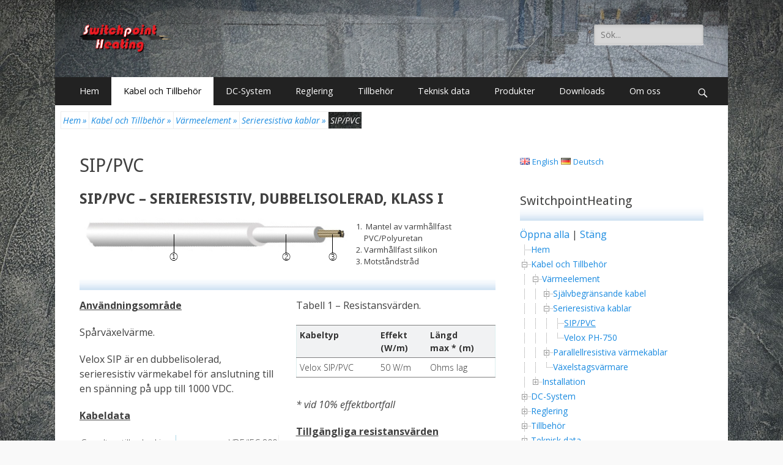

--- FILE ---
content_type: text/html; charset=UTF-8
request_url: http://www.u8039899.fsdata.se/switchpointheating.se/kabel-och-tillbehor/varmeelement/serieresistiva-kablar/sippvc/?Artnr=SIP0.18&Artikel=Velox%20SIP%200.18%20Ohm
body_size: 30950
content:
<!DOCTYPE html>
<html lang="sv-SE">
<head>
		<meta charset="UTF-8">
		<meta name="viewport" content="width=device-width, initial-scale=1, minimum-scale=1">
		<link rel="profile" href="http://gmpg.org/xfn/11">
		<title>SIP/PVC</title>

	  <link rel="alternate" type="application/rss+xml" title=" &raquo; flöde" href="http://www.u8039899.fsdata.se/switchpointheating.se/sv/feed/" />
<link rel="alternate" type="application/rss+xml" title=" &raquo; kommentarsflöde" href="http://www.u8039899.fsdata.se/switchpointheating.se/sv/comments/feed/" />
		<script type="text/javascript">
			window._wpemojiSettings = {"baseUrl":"https:\/\/s.w.org\/images\/core\/emoji\/72x72\/","ext":".png","source":{"concatemoji":"http:\/\/www.u8039899.fsdata.se\/switchpointheating.se\/wp-includes\/js\/wp-emoji-release.min.js?ver=4.5.32"}};
			!function(e,o,t){var a,n,r;function i(e){var t=o.createElement("script");t.src=e,t.type="text/javascript",o.getElementsByTagName("head")[0].appendChild(t)}for(r=Array("simple","flag","unicode8","diversity"),t.supports={everything:!0,everythingExceptFlag:!0},n=0;n<r.length;n++)t.supports[r[n]]=function(e){var t,a,n=o.createElement("canvas"),r=n.getContext&&n.getContext("2d"),i=String.fromCharCode;if(!r||!r.fillText)return!1;switch(r.textBaseline="top",r.font="600 32px Arial",e){case"flag":return r.fillText(i(55356,56806,55356,56826),0,0),3e3<n.toDataURL().length;case"diversity":return r.fillText(i(55356,57221),0,0),a=(t=r.getImageData(16,16,1,1).data)[0]+","+t[1]+","+t[2]+","+t[3],r.fillText(i(55356,57221,55356,57343),0,0),a!=(t=r.getImageData(16,16,1,1).data)[0]+","+t[1]+","+t[2]+","+t[3];case"simple":return r.fillText(i(55357,56835),0,0),0!==r.getImageData(16,16,1,1).data[0];case"unicode8":return r.fillText(i(55356,57135),0,0),0!==r.getImageData(16,16,1,1).data[0]}return!1}(r[n]),t.supports.everything=t.supports.everything&&t.supports[r[n]],"flag"!==r[n]&&(t.supports.everythingExceptFlag=t.supports.everythingExceptFlag&&t.supports[r[n]]);t.supports.everythingExceptFlag=t.supports.everythingExceptFlag&&!t.supports.flag,t.DOMReady=!1,t.readyCallback=function(){t.DOMReady=!0},t.supports.everything||(a=function(){t.readyCallback()},o.addEventListener?(o.addEventListener("DOMContentLoaded",a,!1),e.addEventListener("load",a,!1)):(e.attachEvent("onload",a),o.attachEvent("onreadystatechange",function(){"complete"===o.readyState&&t.readyCallback()})),(a=t.source||{}).concatemoji?i(a.concatemoji):a.wpemoji&&a.twemoji&&(i(a.twemoji),i(a.wpemoji)))}(window,document,window._wpemojiSettings);
		</script>
		<style type="text/css">
img.wp-smiley,
img.emoji {
	display: inline !important;
	border: none !important;
	box-shadow: none !important;
	height: 1em !important;
	width: 1em !important;
	margin: 0 .07em !important;
	vertical-align: -0.1em !important;
	background: none !important;
	padding: 0 !important;
}
</style>
<link rel='stylesheet' id='contact-form-7-css'  href='http://www.u8039899.fsdata.se/switchpointheating.se/wp-content/plugins/contact-form-7/includes/css/styles.css?ver=4.6.1' type='text/css' media='all' />
<link rel='stylesheet' id='breadcrumb_style-css'  href='http://www.u8039899.fsdata.se/switchpointheating.se/wp-content/plugins/breadcrumb/assets/front/css/style.css?ver=4.5.32' type='text/css' media='all' />
<link rel='stylesheet' id='cf7-style-frontend-style-css'  href='http://www.u8039899.fsdata.se/switchpointheating.se/wp-content/plugins/contact-form-7-style/css/frontend.css?ver=3.1.7' type='text/css' media='all' />
<link rel='stylesheet' id='cf7-style-responsive-style-css'  href='http://www.u8039899.fsdata.se/switchpointheating.se/wp-content/plugins/contact-form-7-style/css/responsive.css?ver=3.1.7' type='text/css' media='all' />
<link rel='stylesheet' id='foobox-free-min-css'  href='http://www.u8039899.fsdata.se/switchpointheating.se/wp-content/plugins/foobox-image-lightbox/free/css/foobox.free.min.css?ver=2.5.2' type='text/css' media='all' />
<link rel='stylesheet' id='colorbox_style-css'  href='http://www.u8039899.fsdata.se/switchpointheating.se/wp-content/plugins/form-lightbox/colorbox/style-1/colorbox.css?ver=4.5.32' type='text/css' media='all' />
<link rel='stylesheet' id='collapseomatic-css-css'  href='http://www.u8039899.fsdata.se/switchpointheating.se/wp-content/plugins/jquery-collapse-o-matic/light_style.css?ver=1.6' type='text/css' media='all' />
<link rel='stylesheet' id='modal-window-css'  href='http://www.u8039899.fsdata.se/switchpointheating.se/wp-content/plugins/modal-window/public/css/style.css?ver=3.2.1' type='text/css' media='all' />
<link rel='stylesheet' id='pdfprnt_frontend-css'  href='http://www.u8039899.fsdata.se/switchpointheating.se/wp-content/plugins/pdf-print/css/frontend.css?ver=2.0.2' type='text/css' media='all' />
<link rel='stylesheet' id='wp1s-frontend-style-css'  href='http://www.u8039899.fsdata.se/switchpointheating.se/wp-content/plugins/wp-1-slider/css/wp1s-frontend-style.css?ver=1.2.2' type='text/css' media='all' />
<link rel='stylesheet' id='wp1s-bxslider-style-css'  href='http://www.u8039899.fsdata.se/switchpointheating.se/wp-content/plugins/wp-1-slider/css/jquery.bxslider.css?ver=1.2.2' type='text/css' media='all' />
<link rel='stylesheet' id='wp1s-responsive-style-css'  href='http://www.u8039899.fsdata.se/switchpointheating.se/wp-content/plugins/wp-1-slider/css/wp1s-responsive.css?ver=1.2.2' type='text/css' media='all' />
<link rel='stylesheet' id='flxmap-css'  href='http://www.u8039899.fsdata.se/switchpointheating.se/wp-content/plugins/wp-flexible-map/css/styles.css?ver=1.15.0' type='text/css' media='all' />
<link rel='stylesheet' id='wp-lightbox-2.min.css-css'  href='http://www.u8039899.fsdata.se/switchpointheating.se/wp-content/plugins/wp-lightbox-2/styles/lightbox.min.css?ver=1.3.4' type='text/css' media='all' />
<link rel='stylesheet' id='catchresponsive-fonts-css'  href='//fonts.googleapis.com/css?family=Open+Sans%3A300%2C400%2C700%2C300italic%2C400italic%2C700italic%7CDroid+Sans%3A400%2C700&#038;subset=latin%2Clatin-ext' type='text/css' media='all' />
<link rel='stylesheet' id='catchresponsive-style-css'  href='http://www.u8039899.fsdata.se/switchpointheating.se/wp-content/themes/catch-responsive/style.css?ver=4.5.32' type='text/css' media='all' />
<link rel='stylesheet' id='genericons-css'  href='http://www.u8039899.fsdata.se/switchpointheating.se/wp-content/themes/catch-responsive/css/genericons/genericons.css?ver=3.4.1' type='text/css' media='all' />
<link rel='stylesheet' id='jquery-sidr-css'  href='http://www.u8039899.fsdata.se/switchpointheating.se/wp-content/themes/catch-responsive/css/jquery.sidr.light.min.css?ver=2.1.0' type='text/css' media='all' />
<link rel='stylesheet' id='popup-maker-site-css'  href='//www.u8039899.fsdata.se/switchpointheating.se/wp-content/uploads/pum/pum-site-styles.css?generated=1534417185&#038;ver=1.7.29' type='text/css' media='all' />
<link rel='stylesheet' id='cf7s-framework-normalize-css'  href='http://www.u8039899.fsdata.se/switchpointheating.se/wp-content/plugins/contact-form-7-skins/css/framework/cf7s-normalize.css?ver=2.0.1' type='text/css' media='all' />
<link rel='stylesheet' id='cf7s-framework-default-css'  href='http://www.u8039899.fsdata.se/switchpointheating.se/wp-content/plugins/contact-form-7-skins/css/framework/cf7s-default.css?ver=2.0.1' type='text/css' media='all' />
<link rel='stylesheet' id='cf7s-vanilla-css'  href='http://www.u8039899.fsdata.se/switchpointheating.se/wp-content/plugins/contact-form-7-skins/skins/styles/vanilla/vanilla.css?ver=2.0.1' type='text/css' media='all' />
<link rel='stylesheet' id='rt_frontend_style-css'  href='http://www.u8039899.fsdata.se/switchpointheating.se/wp-content/plugins/automatic-responsive-tables/css/style.css?ver=4.5.32' type='text/css' media='all' />
<!--[if lt IE 9]>
<link rel='stylesheet' id='art_ie_stylesheet-css'  href='http://www.u8039899.fsdata.se/switchpointheating.se/wp-content/plugins/automatic-responsive-tables/css/style-ie.css?ver=4.5.32' type='text/css' media='all' />
<![endif]-->
<link rel='stylesheet' id='wp_edit_column-styles-css'  href='http://www.u8039899.fsdata.se/switchpointheating.se/wp-content/plugins/wp-edit/css/column-style.css?ver=4.5.32' type='text/css' media='all' />
<link rel='stylesheet' id='dtree.css-css'  href='http://www.u8039899.fsdata.se/switchpointheating.se/wp-content/plugins/wp-dtree-30/wp-dtree.min.css?ver=4.4.3.2' type='text/css' media='all' />
<script type='text/javascript'>
/* <![CDATA[ */
var SS_DATA = {"ajaxurl":"http:\/\/www.u8039899.fsdata.se\/switchpointheating.se\/wp-admin\/admin-ajax.php"};
/* ]]> */
</script>
<script type='text/javascript' src='http://www.u8039899.fsdata.se/switchpointheating.se/wp-includes/js/jquery/jquery.js?ver=1.12.4'></script>
<script type='text/javascript' src='http://www.u8039899.fsdata.se/switchpointheating.se/wp-includes/js/jquery/jquery-migrate.min.js?ver=1.4.1'></script>
<script type='text/javascript' src='http://www.u8039899.fsdata.se/switchpointheating.se/wp-content/plugins/form-lightbox/colorbox/jquery.colorbox-min.js?ver=1.4.33'></script>
<script type='text/javascript' src='http://www.u8039899.fsdata.se/switchpointheating.se/wp-content/plugins/wp-1-slider/js/jquery.fitvids.js?ver=1.2.2'></script>
<script type='text/javascript' src='http://www.u8039899.fsdata.se/switchpointheating.se/wp-content/plugins/wp-1-slider/js/jquery.bxslider.min.js?ver=1.2.2'></script>
<script type='text/javascript' src='http://www.u8039899.fsdata.se/switchpointheating.se/wp-content/plugins/wp-1-slider/js/wp1s-frontend-script.js?ver=1.2.2'></script>
<!--[if lt IE 9]>
<script type='text/javascript' src='http://www.u8039899.fsdata.se/switchpointheating.se/wp-content/themes/catch-responsive/js/html5.min.js?ver=3.7.3'></script>
<![endif]-->
<script type='text/javascript' src='http://www.u8039899.fsdata.se/switchpointheating.se/wp-content/themes/catch-responsive/js/jquery.sidr.min.js?ver=2.2.1.1'></script>
<script type='text/javascript' src='http://www.u8039899.fsdata.se/switchpointheating.se/wp-content/themes/catch-responsive/js/catchresponsive-custom-scripts.min.js'></script>
<script type='text/javascript' src='http://www.u8039899.fsdata.se/switchpointheating.se/wp-content/plugins/foobox-image-lightbox/free/js/foobox.free.min.js?ver=2.5.2'></script>
<script type='text/javascript' src='http://www.u8039899.fsdata.se/switchpointheating.se/wp-content/plugins/automatic-responsive-tables/js/script.js?ver=4.5.32'></script>
<script type='text/javascript'>
/* <![CDATA[ */
var WPdTreeSettings = {"animate":"1","duration":"250","imgurl":"http:\/\/www.u8039899.fsdata.se\/switchpointheating.se\/wp-content\/plugins\/wp-dtree-30\/"};
/* ]]> */
</script>
<script type='text/javascript' src='http://www.u8039899.fsdata.se/switchpointheating.se/wp-content/plugins/wp-dtree-30/wp-dtree.min.js?ver=4.4.3.2'></script>
<link rel='https://api.w.org/' href='http://www.u8039899.fsdata.se/switchpointheating.se/wp-json/' />
<link rel="EditURI" type="application/rsd+xml" title="RSD" href="http://www.u8039899.fsdata.se/switchpointheating.se/xmlrpc.php?rsd" />
<link rel="wlwmanifest" type="application/wlwmanifest+xml" href="http://www.u8039899.fsdata.se/switchpointheating.se/wp-includes/wlwmanifest.xml" /> 
<meta name="generator" content="WordPress 4.5.32" />
<link rel="canonical" href="http://www.u8039899.fsdata.se/switchpointheating.se/kabel-och-tillbehor/varmeelement/serieresistiva-kablar/sippvc/" />
<link rel='shortlink' href='http://www.u8039899.fsdata.se/switchpointheating.se/?p=158' />
<link rel="alternate" type="application/json+oembed" href="http://www.u8039899.fsdata.se/switchpointheating.se/wp-json/oembed/1.0/embed?url=http%3A%2F%2Fwww.u8039899.fsdata.se%2Fswitchpointheating.se%2Fkabel-och-tillbehor%2Fvarmeelement%2Fserieresistiva-kablar%2Fsippvc%2F" />
<link rel="alternate" type="text/xml+oembed" href="http://www.u8039899.fsdata.se/switchpointheating.se/wp-json/oembed/1.0/embed?url=http%3A%2F%2Fwww.u8039899.fsdata.se%2Fswitchpointheating.se%2Fkabel-och-tillbehor%2Fvarmeelement%2Fserieresistiva-kablar%2Fsippvc%2F&#038;format=xml" />

	<link rel="stylesheet" type="text/css" href="http://www.u8039899.fsdata.se/switchpointheating.se/wp-content/plugins/jquery-vertical-mega-menu/css/dcverticalmegamenu.css" media="screen" /><style rel="stylesheet" type="text/css">
/* Write Your CSS*/

/* Hover tooltips */
input.search-field {background-color: white;}



#masthead {
  background-image: url(http://www.u8039899.fsdata.se/switchpointheating.se/wp-content/uploads/2017/12/header201718.jpg); 

.widget_polylang {font-family: Helvetica, Arial, Sans-Serif;
font-size: x-small;}

.hfeed, site, container {
  background-color: white;
  box-shadow: 0 4px 8px 0 rgba(0, 0, 0, 0.2), 0 6px 20px 0 rgba(0, 0, 0, 0.19);
}

@-webkit-keyframes bugfix { 
	from {padding:0;} 
	to {padding:0;} 
}

div.css3droppanel { /* Main wrapper for push down panel */
		position: relative;
		margin: 0;
		margin-bottom: 1em; /* margin with rest of content on page */
		}


div.css3droppanel &gt; div { /* Content DIV DIV inside wrapper */
		height: 10px; /* initial height of content when hidden. Should be same height as bottom bar (see div.css3droppanel:after) */
		padding: 5px;
		-moz-box-sizing: border-box; /* ensure any padding and border declared inside content DIV doesn&#039;t increase DIV&#039;s declared dimensions */
		-webkit-box-sizing: border-box;
		box-sizing: border-box;
		overflow: hidden;
		background: #b5e5e0; /* background of content DIV */
		position: relative;
		opacity: 0;
    -moz-transition: all 0.2s ease-in-out 0.1s;  /* CSS3 transition of UL state. Last 0.1s specifies delay before animation */
    -o-transition: all 0.2s ease-in-out 0.1s; /* instead of ease-in-out, also try cubic-bezier(0.25, 0.1, 0.25, 1.4) instead */
    -webkit-transition: all 0.2s ease-in-out 0.1s;
    transition: all 0.2s ease-in-out 0.1s;
		}

div.css3droppanel:after { /* Add bottom bar beneath wrapper */
		content: &#039;&#039;;
		display: block;
		bottom: 0;
		position: absolute;
		width: 100%;
		height: 10px;
		box-shadow: 0 3px 8px gray, 3px 3px 4px brown inset;
		background: #5a1619; /* dark redish background and its gradient versions */
		background: -moz-linear-gradient(top,  rgba(118,36,41,1) 0%, rgba(117,5,11,1) 50%, rgba(56,38,39,0.72) 100%);
		background: -webkit-gradient(linear, left top, left bottom, color-stop(0%,rgba(118,36,41,1)), color-stop(50%,rgba(117,5,11,1)), color-stop(100%,rgba(56,38,39,0.72)));
		background: -webkit-linear-gradient(top,  rgba(118,36,41,1) 0%,rgba(117,5,11,1) 50%,rgba(56,38,39,0.72) 100%);
		background: -o-linear-gradient(top,  rgba(118,36,41,1) 0%,rgba(117,5,11,1) 50%,rgba(56,38,39,0.72) 100%);
		background: -ms-linear-gradient(top,  rgba(118,36,41,1) 0%,rgba(117,5,11,1) 50%,rgba(56,38,39,0.72) 100%);
		background: linear-gradient(to bottom,  rgba(118,36,41,1) 0%,rgba(117,5,11,1) 50%,rgba(56,38,39,0.72) 100%);
		}


div.css3droppanel input[type=&quot;checkbox&quot;] { /* style invisible checkbox element used to toggle state of push down panel */
		position: absolute;
		right: 50px; /* right position of checkbox */
		width: 60px; /* width of checkbox */
		height: 42px; /* height of checkbox */
		bottom: -34px; /* bottom offset of checkbox */
		z-index: 10;
		cursor: pointer;
		opacity: 0;
		}

div.css3droppanel input[type=&quot;checkbox&quot;]:checked ~ div { /* when checkbox is checked, expand content within wrapper */
		height: 250px; /* height of content to expand to. Scrollbar will be shown if content overflows this height */
		opacity: 1;
		overflow: auto;
		}

div.css3droppanel label { /* style label that&#039;s positioned below wrapper&#039;s bottom bar, and will toggle checkbox when interacted with */ 
		position: absolute;
		right: 50px; /* right position of label */
		width: 60px; /* width of label */
		height: 42px; /* height of label */
		bottom: -34px; /* bottom offset of label */
		border-bottom-left-radius: 30px;
		border-bottom-right-radius: 30px;
		cursor: pointer;
		z-index: 5;
		background: #5a1619; /* dark redish background and its gradient versions */
		background: -moz-linear-gradient(top,  rgba(118,36,41,1) 0%, rgba(117,5,11,1) 50%, rgba(124,31,32,0.72) 100%);
		background: -webkit-gradient(linear, left top, left bottom, color-stop(0%,rgba(118,36,41,1)), color-stop(50%,rgba(117,5,11,1)), color-stop(100%,rgba(124,31,32,0.72)));
		background: -webkit-linear-gradient(top,  rgba(118,36,41,1) 0%,rgba(117,5,11,1) 50%,rgba(124,31,32,0.72) 100%);
		background: -o-linear-gradient(top,  rgba(118,36,41,1) 0%,rgba(117,5,11,1) 50%,rgba(124,31,32,0.72) 100%);
		background: -ms-linear-gradient(top,  rgba(118,36,41,1) 0%,rgba(117,5,11,1) 50%,rgba(124,31,32,0.72) 100%);
		background: linear-gradient(to bottom,  rgba(118,36,41,1) 0%,rgba(117,5,11,1) 50%,rgba(124,31,32,0.72) 100%);
		box-shadow: 0 3px 8px black, 5px 5px 6px brown inset, 0 -3px 3px rgba(152,41,47,0.7) inset, 0 5px 0 rgba(255,255,255,0.7) inset;
		}

div.css3droppanel label:hover { /* style of label when mouse rolls over it */
		box-shadow: 0 3px 8px black, 5px 5px 6px brown inset, 0 -3px 3px rgba(152,41,47,0.7) inset, 0 5px 0 rgba(255,255,255,0.7) inset, 0 0 15px rgba(255,255,255,0.8) inset;
		}

div.css3droppanel label:after { /* generated down arrow */
		content: &#039;&#039;;
		position: absolute;
		display: block;
		width: 0;
		height: 0;
		border: 12px solid transparent;
		border-color: whit
      
      ansparent transparent transparent;
		top: 18px;
		left: 18px;
		box-shadow: 0 0 7px gray inset;
		}



/* Hide panel from IE8 and below */

div.css3droppanel {
		display: none;
		}

&lt;/style&gt;

&lt;![endif]--&gt;



.post-container {
  background-color: #FFFFFF;
     box-shadow: 0 4px 8px 0 rgba(0, 0, 0, 0.2), 0 6px 20px 0 rgba(0, 0, 0, 0.19);
}
  
#contain {
	width: 100%;
	height: auto;
	margin: auto;
}

.accordion,.accordion div,.accordion h1,.accordion p,.accordion a,.accordion img,.accordion span,.accordion em,.accordion ul,.accordion li {
	margin: 0;
	padding: 0;
	border: none;
}

/* Accordion Layout Styles */
.accordion {
	width: 90%;
	padding: 1px 5px 5px 5px;
	background: #141517;

	-webkit-box-shadow: 0px 1px 0px rgba(255,255,255, .05);
	-moz-box-shadow: 0px 1px 0px rgba(255,255,255, .05);
	box-shadow: 0px 1px 0px rgba(255,255,255, .05);

	-webkit-border-radius: 2px;
	-moz-border-radius: 2px;
	border-radius: 2px;
}

.accordion .tab {
	display: block;
	height: 35px;
	margin-top: 4px;
	padding-left: 20px;
	font: bold 12px/35px Arial, sans-serif;
	text-decoration: none;
	color: #eee;
	text-shadow: 1px 1px 0px rgba(0,0,0, .2);

	-webkit-border-radius: 2px;
	-moz-border-radius: 2px;
	border-radius: 2px;
	background: #6c6e74; /* Old browsers */
background: -webkit-linear-gradient(top, #6c6e74 0%, #4b4d51 100%);

	background: -moz-linear-gradient(top, #6c6e74 0%, #4b4d51 100%);
	background: -o-linear-gradient(top, #6c6e74 0%, #4b4d51 100%);
	background: -ms-linear-gradient(top, #6c6e74 0%, #4b4d51 100%);
	background: linear-gradient(top, #6c6e74 0%, #4b4d51 100%); /* W3C */

-webkit-box-shadow: 0px 1px 0px rgba(0,0,0, .1), inset 0px 1px 0px rgba(255,255,255, .1);
	-moz-box-shadow: 0px 1px 0px rgba(0,0,0, .1), inset 0px 1px 0px rgba(255,255,255, .1);
	box-shadow: 0px 1px 0px rgba(0,0,0, .1), inset 0px 1px 0px rgba(255,255,255, .1);
}

.accordion .tab:hover,.accordion div:target .tab {
	color: #2b3b06;
	text-shadow: 0px 1px 0px rgba(255,255,255, .15);
	background: #a5cd4e; /* Old browsers */
background: -webkit-linear-gradient(top, #a5cd4e 0%, #6b8f1a 100%);

	background: -moz-linear-gradient(top, #a5cd4e 0%, #6b8f1a 100%);
	background: -o-linear-gradient(top, #a5cd4e 0%, #6b8f1a 100%);
	background: -ms-linear-gradient(top, #a5cd4e 0%, #6b8f1a 100%);
	background: linear-gradient(top, #a5cd4e 0%, #6b8f1a 100%); /* W3C */

-webkit-box-shadow: 1px 1px 1px rgba(0,0,0, .3), inset 1px 1px 1px rgba(255,255,255, .45);
	-moz-box-shadow: 1px 1px 1px rgba(0,0,0, .3), inset 1px 1px 1px rgba(255,255,255, .45);
	box-shadow: 1px 1px 1px rgba(0,0,0, .3), inset 1px 1px 1px rgba(255,255,255, .45);
}

.accordion div .content {
	display: none;
	margin: 5px 0;
}

.accordion div:target .content {
	display: block;
}

.accordion &gt; div {
	height: 40px;
	overflow: hidden;

	-webkit-transition: all .3s ease-in-out;
	-moz-transition: all .3s ease-in-out;
	-o-transition: all .3s ease-in-out;
	-ms-transition: all .3s ease-in-out;
	transition: all .3s ease-in-out;
}

.accordion &gt; div:target {
	height: auto;
}

/* Accordion Content Styles */
.accordion .content h1 {
	color: white;
	font: 18px/32px Arial, sans-serif;
}

.accordion .content p {
	margin: 10px 0;
	color: white;
	font: 11px/16px Arial, sans-serif;
}

.accordion .content span {
	font: italic 11px/12px Georgia, Arial, sans-serif;
	color: #4f4f4f;
}

.accordion .content em.bullet {
	width: 5px;
	height: 5px;
	margin: 0 5px;
	background: #6b8f1a;
	display: inline-block;

	-webkit-box-shadow: inset 1px 1px 1px rgba(255,255,255, 0.4);
	-moz-box-shadow: inset 1px 1px 1px rgba(255,255,255, 0.4);
	box-shadow: inset 1px 1px 1px rgba(255,255,255, 0.4);

	-webkit-border-radius: 5px;
	-moz-border-radius: 5px;
	border-radius: 5px;
}

.accordion .content ul li {
	list-style: none;
	float: left;
	margin: 5px 10px 5px 0;
}

.accordion .content img {
	-webkit-box-shadow: 2px 2px 6px rgba(0,0,0, .5);
	-moz-box-shadow: 2px 2px 6px rgba(0,0,0, .5);
	box-shadow: 2px 2px 6px rgba(0,0,0, .5);
}


.slider {
	width: 100%;
	overflow: hidden;
	position: relative;
	height: 400px;
}

.slider-wrapper {
	width: 100%;
	height: 100%;
	position: relative;
}

.slide {
	float: left;
	position: absolute;
	width: 100%;
	height: 100%;
	background-repeat: no-repeat;
	background-size: cover;
	opacity: 0;
}

.slider-wrapper &gt; .slide:first-child {
	opacity: 1;
}

span.dropt {border-bottom: thin dotted; background: #ffffff;}
span.dropt:hover {text-decoration: none; background: #97b7c9; font-weight: bold;  z-index: 6; }
span.dropt span {position: absolute; left: -9999px;
  margin: 20px 0 0 0px; padding: 3px 3px 3px 3px;
  border-style:solid; border-color:black; border-width:1px; z-index: 6;}
span.dropt:hover span {left: 2%; background: #ffffff;} 
span.dropt span {position: absolute; left: -9999px;
  margin: 4px 0 0 0px; padding: 3px 3px 3px 3px; 
  border-style:solid; border-color:black; border-width:1px;}
span.dropt:hover span {margin: 20px 0 0 170px; background: #ffffff; z-index:6;} 



.field-tip {
    position:relative;
    cursor:help;
}
    .field-tip .tip-content {
        position:absolute;
        top:-10px; /* - top padding */
        right:9999px;
        width:200px;
        margin-right:-220px; /* width + left/right padding */
        padding:10px;
        color:#fff;
        background:#333;
        -webkit-box-shadow:2px 2px 5px #aaa;
           -moz-box-shadow:2px 2px 5px #aaa;
                box-shadow:2px 2px 5px #aaa;
        opacity:0;
        -webkit-transition:opacity 250ms ease-out;
           -moz-transition:opacity 250ms ease-out;
            -ms-transition:opacity 250ms ease-out;
             -o-transition:opacity 250ms ease-out;
                transition:opacity 250ms ease-out;
    }
        /* &lt;http://css-tricks.com/snippets/css/css-triangle/&gt; */
        .field-tip .tip-content:before {
            content:&#039; &#039;; /* Must have content to display */
            position:absolute;
            top:50%;
            left:-16px; /* 2 x border width */
            width:0;
            height:0;
            margin-top:-8px; /* - border width */
            border:8px solid transparent;
            border-right-color:#333;
        }
        .field-tip:hover .tip-content {
            right:-20px;
            opacity:1;
        }

.button2:hover {
    box-shadow: 0 12px 16px 0 rgba(0,0,0,0.24), 0 17px 50px 0 rgba(0,0,0,0.19);
}

.dtree a:active {
  background-color: #0368AF;
  color: #FFFFFF;
  text-transform: uppercase;
}
.overlay {
  position: fixed;
  top: 2%;
  bottom: 0;
  left: 0;
  right: 0;
  background: rgba(0, 0, 0, 0.7);
  transition: opacity 500ms;
  visibility: hidden;
  opacity: 0;
  overflow: auto;
}
.overlay:target {
  visibility: visible;
  opacity: 1;
}


.popup {
  margin: 70px auto;
  padding: 20px;
  background: #fff;
  border-radius: 5px;
  width: 70%;
  position: relative;
  transition: all 5s ease-in-out;
}

.popup h2 {
  margin-top: 0;
  color: #333;
  font-family: Tahoma, Arial, sans-serif;
}
.popup .close {
  position: absolute;
  top: 20px;
  right: 30px;
  transition: all 200ms;
  font-size: 30px;
  font-weight: bold;
  text-decoration: none;
  color: #333;
}
.popup .close:hover {
  color: #06D85F;
}
.popup .content {
  max-height: 30%;
  overflow: auto;
}

@media screen and (max-width: 700px){
  .box{
    width: 70%;
  }
  .popup{
    width: 70%;
  }
}


.wpcf7 .wpcf7-form.cf7skins.cf7s-vanilla {z-index:99}

.wpcf7 .wpcf7-form.cf7skins.cf7s-vanilla .singleline ol {
list-style: none;
margin: 0;
}

.wpcf7 .wpcf7-form.cf7skins.cf7s-vanilla .singleline li{
display: inline-block;
/*float: left;*/
margin-right: 2px;
padding-right: 2px;
}
.wpcf7 .wpcf7-form.cf7skins.cf7s-vanilla .singleline input[type=text] {
    float: left;
    
}


.flex-container {
    display: -webkit-flex;
    display: flex;
    width: 75%;
    height: 100%;
    background-color: white;
}

.flex-item {
  text-align: center;
    background-color: white;
border-radius: 15px;
    border: 1px solid #f1f2f3;
box-shadow: 0 4px 8px 0 rgba(0, 0, 0, 0.2), 0 6px 20px 0 rgba(0, 0, 0, 0.19);
    width: 33%;
    height: 100%;
    margin: 10px;
padding: 10px 10px 10px 10px;
}


#panel, #flip {
    padding: 5px;
    text-align: center;
    background-color: #ffffff;
    border: solid 0px #c3c3c3;
}

#panel {
    padding: 50px;
    display: none;
}

#polylang-3 li {
display: inline;
list-style-type: none;
padding: 0 10px 0 0;}

#col1 {
float: left;
padding: 0 10px 0 10px;
border-right: 1px solid lightblue;
}
#col2 {
float: left;
padding: 0 10px 0 10px;
}

.widget_polylang li {
display: inline;
list-style-type: none;
padding: 0 10px 0 0;}

.widget_polylang a:focus {display: inline;
font-weight: bold;
text-transform: uppercase;}

.hidethis {
  display: none; position: fixed; left: -999em; top: -999em;
}

h7.grad {
  float: right;
  font-family:  &#039;Open Sans Condensed&#039;, sans-serif; 
  font-size: 24px; 
  font-weight: bold;
  font-style: italic;
  text-decoration: underline;
  background: -webkit-linear-gradient(left, blue , yellow); /* For Safari 5.1 to 6.0 */
  background: -o-linear-gradient(right, blue, yellow); /* For Opera 11.1 to 12.0 */
  background: -moz-linear-gradient(right, blue, yellow); /* For Firefox 3.6 to 15 */
  background: linear-gradient(to right, blue , yellow); /* Standard syntax */ /* Standard syntax */
   -webkit-background-clip: text;
  -webkit-text-fill-color: transparent;
  
}

h7.graden {
  float: right;
  font-family:  &#039;Open Sans Condensed&#039;, sans-serif; 
  font-size: 24px; 
  font-weight: bold;
  font-style: italic;
  text-decoration: underline;
  background: -webkit-linear-gradient(left, blue , white, red); /* For Safari 5.1 to 6.0 */
  background: -o-linear-gradient(right, blue, white, red); /* For Opera 11.1 to 12.0 */
  background: -moz-linear-gradient(right, blue, white, red); /* For Firefox 3.6 to 15 */
  background: linear-gradient(to right, blue , white, red ); /* Standard syntax */ /* Standard syntax */
   -webkit-background-clip: text;
  -webkit-text-fill-color: transparent;
  
}

h7.gradde {
  float: right;
  font-family:  &#039;Open Sans Condensed&#039;, sans-serif; 
  font-size: 24px; 
  font-weight: bold;
  font-style: italic;
  text-decoration: underline;
  background: -webkit-linear-gradient(left, black, red, yellow); /* For Safari 5.1 to 6.0 */
  background: -o-linear-gradient(right, black, red, yellow); /* For Opera 11.1 to 12.0 */
  background: -moz-linear-gradient(right, black, red, yellow); /* For Firefox 3.6 to 15 */
  background: linear-gradient(to right, black, red, yellow ); /* Standard syntax */ /* Standard syntax */
   -webkit-background-clip: text;
  -webkit-text-fill-color: transparent;
  
}
#kontaktform fieldset { width: 400px; padding: 20px 0px 20px 50px; border: 1px solid #99cc00; }
#kontaktform legend { color: #99cc00; letter-spacing: 3px; }
#kontaktform textarea { border: 1px solid #99cc00; padding: 5px; font-size: 11px; 
background-color: #E2FF8C; }
.input_text { border: 1px solid #99cc00; padding: 5px; font-size: 11px; letter-spacing: 2px; background-color: #e2ff8c; }
#kontaktform label { font-size: 11px; letter-spacing: 2px; color: #99cc00; }

.smalltext, .smalltext a {font-size: smaller;
color: #555555;
  text-align: left;
  
  /*text-shadow: 1px 1px 2px black, 0 0 25px grey, 0 0 5px darkblue;;*/
}

.tooltip{
   			display: inline;
    		position: relative;
		}
		
		.tooltip:hover:after{
    		background: #333;
    		background: rgba(0,0,0,.8);
    		border-radius: 5px;
    		bottom: 26px;
    		color: #fff;
        font-size: larger;
    		content: attr(title);
    		left: 20%;
    		padding: 5px 15px;
    		position: absolute;
    		z-index: 98;
    		width: 220px;
		}
		
		.tooltip:hover:before{
    		border: solid;
    		border-color: #333 transparent;
    		border-width: 6px 6px 0 6px;
    		bottom: 20px;
    		content: &quot;&quot;;
    		left: 50%;
    		position: absolute;
    		z-index: 99;
		}
	
span.wpcf7-form-control-wrap {
	display: inline !important;
}

.caption a {color: white;}
.caption a:hover {text-transform: uppercase;
font-weight: bold;
  letter-spacing: 1px;
text-decoration: none;}

.shadowimg:hover {

width: 100%;
  height: 100%;
  background-color: #808080;
  opacity: 0.4;
    filter: alpha(opacity=40); /* For IE8 and earlier */
  box-shadow: 0 4px 8px 0 rgba(0, 0, 0, 0.2), 0 6px 20px 0 rgba(0, 0, 0, 0.19);
  z-index: 99;
}

.mainimg:hover {

width: 512px;
  height: 100%;
  box-shadow: 0 4px 8px 0 rgba(0, 0, 0, 0.2), 0 6px 20px 0 rgba(0, 0, 0, 0.19);
}

.wp-caption  {text-align: center;
  }

.colomat-close {color: white;}

div.container1 {
  padding: 5px;
  
}
H5 {     font-family:&#039;Open Sans&#039;,Arial, FontAwesome, sans-serif;
  font-size: 18px;
  font-weight: bold;
  text-shadow: 1px 1px 2px #f1f2f3;
}
h5:hover {color: red;}

h5:active {text-transform: uppercase }
  .formdiv {
  
   /*background-color: white;*/
   background-image: url(http://www.u8039899.fsdata.se/switchpointheating.se/wp-content/uploads/2016/04/stone-1225029_1920-300x225.jpg);
    position: fixed;
    bottom: 5px;
    right: 5%;
    border-radius: 20px;
    box-shadow:0 10px 16px 0 rgba(0,0,0,0.2),0 6px 20px 0 rgba(0,0,0,0.19) !important;
    -webkit-filter: sepia(100%);filter: sepia(100%);
    /*height: 500px;
    width: 500px;*/

    z-index: 99;
}

.formdiv a {color: white;}
.formdiv a:hover {text-transform: uppercase}

a.formdiv:active { border-radius: 5px;
  padding: 2px;
  background-color: #DCC8A5;
    border: 1px solid #DCC8A5;}


.wpcf7 p {font-size: small;
color: black;
/*text-shadow: 2px 2px 4px #000000;*/}
.entry-content td {
    border-top: 1px solid #eee;
   /* padding: 10px 10px 8px 0;*/
  
.bluebox {border-radius: 5px;
width: 100%;
box-sizing: border-box;
  padding: 2px;
  background-color: #E0F2F7;
    border: 1px solid #E0F2F7;}

.bluebox u {list-style-image: url(&#039;http://www.värmekabelteknik.se/wp-content/uploads/2016/04/Download-icon.png&#039;);}
.centerblue {margin: 0 auto 0 auto
/*display: inline-block*/;}
  .roundcorner {border-radius: 20px;
box-shadow:0 10px 16px 0 rgba(0,0,0,0.2),0 6px 20px 0 rgba(0,0,0,0.19) !important;}}
.datagrid table { border-collapse: collapse; text-align: left; width: 100%; } .datagrid {font: normal 12px/150% Arial, Helvetica, sans-serif; background: #fff; overflow: hidden; border: 1px solid #006699; -webkit-border-radius: 3px; -moz-border-radius: 3px; border-radius: 3px; }.datagrid table td, .datagrid table th { padding: 3px 10px; }.datagrid table thead th {background:-webkit-gradient( linear, left top, left bottom, color-stop(0.05, #F1F2F3), color-stop(1, #808080) );background:-moz-linear-gradient( center top, #F1F2F3 5%, #808080 100% );filter:progid:DXImageTransform.Microsoft.gradient(startColorstr=&#039;#F1F2F3&#039;, endColorstr=&#039;#808080&#039;);background-color:#F1F2F3; color:#000000; font-size: 15px; font-weight: bold; border-left: 1px solid #0070A8; } .datagrid table thead th:first-child { border: none; }.datagrid table tbody td { color: #000000; border-left: 1px solid #4F4F4F;font-size: 12px;border-bottom: 1px solid #4F4F4F;font-weight: normal; }.datagrid table tbody .alt td { background: #F1F2F3; color: #000000; }.datagrid table tbody td:first-child { border-left: none; }.datagrid table tbody tr:last-child td { border-bottom: none; }.datagrid table tfoot td div { border-top: 1px solid #006699;background: #E1EEF4;} .datagrid table tfoot td { padding: 0; font-size: 12px } .datagrid table tfoot td div{ padding: 2px; }.datagrid table tfoot td ul { margin: 0; padding:0; list-style: none; text-align: right; }.datagrid table tfoot  li { display: inline; }.datagrid table tfoot li a { text-decoration: none; display: inline-block;  padding: 2px 8px; margin: 1px;color: #FFFFFF;border: 1px solid #006699;-webkit-border-radius: 3px; -moz-border-radius: 3px; border-radius: 3px; background:-webkit-gradient( linear, left top, left bottom, color-stop(0.05, #006699), color-stop(1, #00557F) );background:-moz-linear-gradient( center top, #006699 5%, #00557F 100% );filter:progid:DXImageTransform.Microsoft.gradient(startColorstr=&#039;#006699&#039;, endColorstr=&#039;#00557F&#039;);background-color:#006699; }.datagrid table tfoot ul.active, .datagrid table tfoot ul a:hover { text-decoration: none;border-color: #006699; color: #FFFFFF; background: none; background-color:#00557F;}div.dhtmlx_window_active, div.dhx_modal_cover_dv { position: fixed !important; }

.shadowimg { box-shadow: 0 4px 8px 0 rgba(0, 0, 0, 0.2), 0 6px 20px 0 rgba(0, 0, 0, 0.19);
    text-align: center;
font-weight: bold;}

.bluetable {border-radius: 10px; background-color: #f2f2f2; box-shadow:0 10px 16px 0 rgba(0,0,0,0.2),0 6px 20px 0 rgba(0,0,0,0.19) !important;}
#col13 {
width: 65%;
float: left;
padding: 0 5px 0 5px;
border-right: 0px solid #999;
}
#col23 {
width: 25%;
float: left;
padding: 0 5px 0 5px;
}



.centertd td{text-align: center;}

.centerall {margin: 0 auto 0 auto; text-align: center; border: 1px solid #FFFFFF;}
.centerall td{text-align: center; background-color: #FFFFFF; border: 1px solid #FFFFFFF}

.tabcenter td, table {margin: 0 auto 0 auto;
  background-color: #ffffff;
}

.animate
{
	transition: all 0.1s;
	-webkit-transition: all 0.1s;
}

.widget_polylang a:active {font-weight: xx-large;}

.action-button
{
	position: relative;
	padding: 10px 30px;
  margin: 0px 10px 10px 0px;
  float: left;
	border-radius: 10px;
	font-family: &#039;Pacifico&#039;, cursive;
	font-size: 16px;
	color: #FFF;
  font-weight: bold;
	text-decoration: none;	
}

.blue
{
	color: #ffffff;
  background-color: #3498DB;
	border-bottom: 5px solid #2980B9;
	text-shadow: 0px -2px #2980B9;
}

.red
{
	background-color: #E74C3C;
	border-bottom: 5px solid #BD3E31;
	text-shadow: 0px -2px #BD3E31;
}

.green
{
	background-color: #82BF56;
	border-bottom: 5px solid #669644;
	text-shadow: 0px -2px #669644;
}

.action-button:hover 
{background-color: #3498DB;
	border-bottom: 5px solid #2980B9;
	text-shadow: 0px -2px #2980B9;
}
.yellow
{
	background-color: #F2CF66;
	border-bottom: 5px solid #D1B358;
	text-shadow: 0px -2px #D1B358;
}

.action-button:active
{
	transform: translate(0px,5px);
  -webkit-transform: translate(0px,5px);
	border-bottom: 1px solid;
}


.entry-title, #homepage-message h2, #featured-heading h2, #homepage-message .right-section {/*margin-left: 10px;
    font-size: 24px;
  font-weight: ;
  color:black;
   text-transform: uppercase;
  
  text-align: left;
  /*text-shadow: 2px 2px 5px white;*/
  /* border-bottom-style: groove;
    border-bottom-color: lightgrey(20%);
    border-bottom-width: 7px;*/
margin: 1em 0 0.5em 0;
  max-height: 41px;
  text-align: right;
	font-weight: 600;
	font-family: &#039;Titillium Web&#039;, sans-serif;
	position: relative;  
	font-size: 36px;
	line-height: 40px;
	padding: 3px 3px 3px 10%;
	color: #355681;
	box-shadow: 
		inset 0 0 0 1px rgba(53,86,129, 0.4), 
		inset 0 0 5px rgba(53,86,129, 0.5),
		inset -285px 0 35px white;
	border-radius: 0 10px 0 10px;
	background: #fff url(http://www.u8039899.fsdata.se/switchpointheating.se/wp-content/uploads/2017/11/homeback1200400.jpg) no-repeat center left;
}
/*.entry-header {
  height: 33px;
background: url(http://www.u8039899.fsdata.se/switchpointheating.se/wp-content/uploads/2017/11/grey-tartan-pattern-935.png);
  opacity: 0.2; /* For IE8 and earlier */
}*/
  
.topbar {color: #555555; font-family:&#039;Open Sans&#039;,Arial, FontAwesome, sans-serif;  font-size:14px; width: 100%; background: linear-gradient(#e0e0e0, #f1f2f3, white); /* Standard syntax */}


.bottombar {background: linear-gradient(white, #f1f2f3, #e0e0e0); /* Standard syntax */}

.newspaper {
    -webkit-column-count: 2; /* Chrome, Safari, Opera */
    -moz-column-count: 2; /* Firefox */
    column-count: 2;
    -webkit-column-gap: 40px; /* Chrome, Safari, Opera */
    -moz-column-gap: 40px; /* Firefox */
    column-gap: 40px;
    -webkit-column-rule: 1px solid lightblue; /* Chrome, Safari, Opera */
    -moz-column-rule: 1px solid lightblue; /* Firefox */
    column-rule: 1px solid lightblue;
  clear: left;
    /*border-bottom: 1px solid lightblue;*/ }

.newspaper ol 
     { break-before: column };


  
table.news td  {background-image:url(http://www.u8039899.fsdata.se/switchpointheating.se/wp-content/uploads/2016/06/newspaperbg.png);
  background-color: #ffffff;
  background-repeat: repeat-X;
background-position: 0% 100%;}

h4 {background-image:url(Http://www.u8039899.fsdata.se/switchpointheating.se/wp-content/uploads/2016/06/newspaperbg.png);
  background-repeat: repeat-X;
  padding-bottom: 20px;
background-position: 0% 110%;}

/*h3 {background-image:url(http://www.u8039899.fsdata.se/switchpointheating.se/wp-content/uploads/2016/06/h3bg.png);
  background-repeat: repeat-X;
  padding-bottom: 20px;
background-position: 0% 110%;}*/

.newspaper1 {background-image: url(http://www.u8039899.fsdata.se/switchpointheating.se/wp-content/uploads/2016/04/topbar.png);
    background-repeat: repeat-X;
    background-attachment: fixed;
    background-position: 0% 100%; 
}

.txt {font-family:&#039;Open Sans&#039;,Arial, FontAwesome, sans-serif;  font-size:14px;line-height:1.5;word-wrap:break-word; font-weight: 100;}

table.ame-table td {font-family:&#039;Open Sans&#039;,Arial, FontAwesome, sans-serif;  font-size:14px;line-height:1.5;word-wrap:break-word; font-weight: 100;}
.ame-table {
    font-family:&#039;Open Sans&#039;,Arial, FontAwesome, sans-serif;  font-size:14px;line-height:1.5;word-wrap:break-word; font-weight: 100;
    width: 100%;
    border: solid 0px #DDEEEE;
    border-collapse: collapse;
    border-spacing: 0;
  
/*    font: normal 13px Arial, sans-serif;*/
}



.ame-table thead th {
    background-color: #ffffff;
    border: solid 0px #DDEEEE;
    color:inherit;
    padding: 2px;
    text-align: left;
    text-shadow: 1px 1px 1px #fff;
    font-weight: bold;
}
.ame-table tbody td {
    background-color: #ffffff;

    color: inherit;
    padding: 2px;
    text-shadow: 1px 1px 1px #fff;
}
.ame-table td:first-child { border-right: 1px solid lightblue; }

.borderleft {border-left: 1px solid lightblue;}
.borderright {border-right: 1px solid lightblue;}

.ame-table td:last-child {text-align: right; }

.clear-table {
    border: solid 0px #DDEEEE;
    border-collapse: collapse;
    border-spacing: 0;
  font: inherit;
/* font: normal 13px Arial, sans-serif; */
}
.clear-table thead th {
    background-color: #ffffff;
    border: solid 0px #ffffff;
    color: #000000;
    padding: 2px;
    text-align: left;
    /*text-shadow: 1px 1px 1px #fff;*/
}
.clear-table tbody td {
    /*border-bottom: dotted 1px #808080;*/
    color: #333;
    padding: 5px;
    text-shadow: 1px 1px 1px #fff;
    vertical-align: top;
}
.clear-table-zebra tbody tr:nth-child(odd) {
    background-color: #fff;
}
.clear-table-zebra tbody tr:nth-child(even) {
    background-color: #Ffffff;
}
.clear-table-horizontal tbody td {
    border-left: none;
    border-right: none;
}

table.zui-table td {font-family:&#039;Open Sans&#039;,Arial, FontAwesome, sans-serif;  font-size:14px;line-height:1.5;word-wrap:break-word; font-weight: 100;}
.zui-table {
  width: 100%;
	align: left;
    border: solid 1px #DDEEEE;
    border-collapse: collapse;
    border-spacing: 0;
  font: inherit;
/*    font: normal 13px Arial, sans-serif;*/
}
.zui-table thead th {
    background-color: #DDEFEF;
    border: solid 1px #DDEEEE;
    color: #336B6B;
    padding: 5px;
    text-align: left;
    text-shadow: 1px 1px 1px #fff;
    font-weight: bold;
}
.zui-table tbody td {
    border: solid 1px #808080;
    color: #333;
    padding: 5px;
    text-shadow: 1px 1px 1px #fff;
}

.zui-table-zebras tbody  tr:first-child{ font-weight:bold; }

.zui-table-zebra tbody tr:nth-child(odd) {
    background-color: #f1f2f3;
}
.zui-table-zebra tbody tr:nth-child(even) {
    background-color: #Ffffff;
}
.zui-table-horizontal tbody td {
    border-left: none;
    border-right: none;


.floatleft {float: left;}
.floatright {float: right;}
.clearleft {clear: left;}

#slideshow { 
    margin: 50px auto; 
    position: relative; 
    width: 240px; 
    height: 155px; 
    padding: 10px; 
    box-shadow: 0 0 20px rgba(0,0,0,0.4); 
}

#slideshow &gt; div { 
    position: absolute; 
    top: 10px; 
    left: 10px; 
    right: 10px; 
    bottom: 10px; 
}

@gray: #333;
@gray-light: #aaa;
@gray-lighter: #eee;
@space: 40px;
@blue: #428bca;
@blue-dark: darken(@blue, 5%);

// Mixin for transition/transform
.translate(@x; @y) {
  -webkit-transform: translate(@x, @y);
      -ms-transform: translate(@x, @y); // IE9+
          transform: translate(@x, @y);
}
.transition(@transition) {
  -webkit-transition: @transition;
          transition: @transition;
}
.transition-transform(@transition) {
  -webkit-transition: -webkit-transform @transition;
     -moz-transition: -moz-transform @transition;
       -o-transition: -o-transform @transition;
          transition: transform @transition;
}

//
// Body
// ----------------------


.wrap{
  padding: @space;
  text-align: center;
}

hr {
  clear: both;
  margin-top: @space;
  margin-bottom: @space;
  border: 0;
  border-top: 1px solid @gray-light;
}

h1{
  font-size: 30px;
  margin-bottom: @space;
}

p{
  margin-bottom: @space/2;
}

//
// Btn 
// ----------------------

.btn{
  background: @blue;
  border: @blue-dark solid 1px;
  border-radius: 3px;
  color: #fff;
  display: inline-block;
  font-size: 14px;
  padding: 8px 15px;
  text-decoration: none;
  text-align: center;
  min-width: 60px;
  position: relative;
  transition: color .1s ease;
 /* top: 40em;*/
  
  &amp;:hover{
    background: @blue-dark;
  }
  
  &amp;.btn-big{
    font-size: 18px;
    padding: 15px 20px;
    min-width: 100px;
  }
  
}

.btn-close{
  color: @gray-light;
  font-size: 30px;
  text-decoration: none;
  position: absolute; right: 5px; top: 0;
  
  &amp;:hover{
     color: darken(@gray-light, 10%);
  }
  
}

//
// Modal
// ----------------------

.modal{
  
   
  // This is modal bg
  &amp;:before{
    content: &quot;&quot;; 
    display: none;
    background: rgba(0,0,0,.6);
    position: fixed;
    top: 0; left: 0; right: 0; bottom: 0; 
    z-index: 10;
  }
  
  &amp;:target{
     
    // Active animate in modal
    &amp;:before{
      display: block;
    }  
    .modal-dialog{
      .translate(0, 0); 
      top: 20%;  
    }
     
  }
  
}

// Modal Dialog
// ----------------------

.modal-dialog{
  background: #fefefe;
  border: @gray solid 1px;
  border-radius: 5px;
  margin-left: -200px;
  position: fixed; 
  left: 50%; 
  top: -100%;  
  z-index: 11; 
  width: 360px;
  .translate(0, -500%);
  .transition-transform(~&quot;0.3s ease-out&quot;);
}

.modal-body{
  padding: @space/2;
}

.modal-header,
.modal-footer{
  padding: @space/4 @space/2;
}

.modal-header{
  border-bottom: @gray-lighter solid 1px;
  
  h2{
    font-size: 20px;
  }
  
}

.modal-footer{
  border-top: @gray-lighter solid 1px;
  text-align: right;
}

/*ADDED TO STOP SCROLLING TO TOP*/
#close {
  display: none; 
}

  
  .slider{
	width: 640px; /*Same as width of the large image*/
	position: relative;
	/*Instead of height we will use padding*/
	padding-top: 320px; /*That helps bring the labels down*/
	
	margin: 100px auto;
	
	/*Lets add a shadow*/
	box-shadow: 0 10px 20px -5px rgba(0, 0, 0, 0.75);
}


/*Last thing remaining is to add transitions*/
.slider&gt;img{
	position: absolute;
	left: 0; top: 0;
	transition: all 0.5s;
}

.slider input[name=&#039;slide_switch&#039;] {
	display: none;
}

.slider label {
	/*Lets add some spacing for the thumbnails*/
	margin: 18px 0 0 18px;
	border: 3px solid #999;
	
	float: left;
	cursor: pointer;
	transition: all 0.5s;
	
	/*Default style = low opacity*/
	opacity: 0.6;
}

.slider label img{
	display: block;
}

/*Time to add the click effects*/
.slider input[name=&#039;slide_switch&#039;]:checked+label {
	border-color: #666;
	opacity: 1;
}
/*Clicking any thumbnail now should change its opacity(style)*/
/*Time to work on the main images*/
.slider input[name=&#039;slide_switch&#039;] ~ img {
	opacity: 0;
	transform: scale(1.1);
}
/*That hides all main images at a 110% size
On click the images will be displayed at normal size to complete the effect
*/
.slider input[name=&#039;slide_switch&#039;]:checked+label+img {
	opacity: 1;
	transform: scale(1);
}
/*Clicking on any thumbnail now should activate the image related to it*/

/*We are done :)*/

  /* main menu styles */


  .mybar a {color: #808080;}
  
 .mybar a:hover {
   background-color: #f2f3f4;
  text-transform: uppercase;}
  
  /* Slideshow container */

  /* Slideshow container */
.slideshow-container {
  max-width: 1000px;
  position: relative;
  margin: auto;
}

/* Caption text */
.text {
  color: #f2f2f2;
  font-size: 15px;
  padding: 8px 12px;
  position: absolute;
  bottom: 8px;
  width: 100%;
  text-align: center;
}

.topcenter {
    color: #ffffff;
    font-weight: bold;
    font-size: larger;
    position: absolute;
    top: 8px;
    right: 50%;
    font-size: 18px;
}
  .toptext {color:#555555;  font-family:&#039;Open Sans&#039;,Arial, FontAwesome, sans-serif;  font-size:14px;line-height:1.5;word-wrap:break-word; font-weight: 100;}

.leftcenter {
    color: #000000;
    font-weight: normal;
   position: absolute;
    top: 50%;
    left: 5px;
    font-size: 18px;
}


/* Number text (1/3 etc) */
.numbertext {
  color: #f2f2f2;
  font-size: 12px;
  padding: 8px 12px;
  position: absolute;
  top: 0;
}

/* The dots/bullets/indicators */
.dot {
  height: 13px;
  width: 13px;
  margin: 0 2px;
  background-color: #bbb;
  border-radius: 50%;
  display: inline-block;
  transition: background-color 0.6s ease;
}

.active {
  background-color: #717171;
}

/* Fading animation */
.fade {
  -webkit-animation-name: fade;
  -webkit-animation-duration: 1.5s;
  animation-name: fade;
  animation-duration: 1.5s;
}

@-webkit-keyframes fade {
  from {opacity: .4}
  to {opacity: 1}
}

@keyframes fade {
  from {opacity: .4}
  to {opacity: 1}
}

/* On smaller screens, decrease text size */
@media only screen and (max-width: 300px) {
  .text {font-size: 11px}
}
  
  .wpcf7-submit {
  display: inline-block;
  border-radius: 4px;
  background-color: #758eea;
  border: none;
  color: #FFFFFF;
  text-align: center;
  font-size: 28px;
  padding: 20px;
  width: 200px;
  transition: all 0.5s;
  cursor: pointer;
  margin: 5px;
}

.wpcf7-submit span {
  cursor: pointer;
  display: inline-block;
  position: relative;
  transition: 0.5s;
}

.wpcf7-submit span:after {
  content: &#039;\00bb&#039;;
  position: absolute;
  opacity: 0;
  top: 0;
  right: -20px;
  transition: 0.5s;
}

.wpcf7-submit:hover span {
  padding-right: 25px;
}

.wpcf7-submit:hover span:after {
  opacity: 1;
  right: 0;
}
  
  h3 a {color: #FFFFFF}
  
  .widget-title  a:link {color: #FFFFFF;}
  
.entry-content h3  {margin: 1em 0 0.5em 0;
	font-weight: normal;
	position: relative;
	text-shadow: 0 -1px rgba(0,0,0,0.6);
	font-size: 28px;
	line-height: 40px;
	background: #355681;
	background: rgba(53,86,129, 0.8);
	border: 1px solid #fff;
	padding: 5px 15px;
	color: white;
	border-radius: 0 10px 0 10px;
	box-shadow: inset 0 0 5px rgba(53,86,129, 0.5);
	font-family: &#039;Muli&#039;, sans-serif;}
</style>

<style class='cf7-style' media='screen' type='text/css'>

</style>
	<style type="text/css">
				.site-title a,
			.site-description {
				color: #111111;
			}
		</style>
	<style type="text/css" id="custom-background-css">
body.custom-background { background-color: #f9f9f9; background-image: url('http://www.u8039899.fsdata.se/switchpointheating.se/wp-content/uploads/2017/11/wall-2319017_1280.jpg'); background-repeat: repeat; background-position: top left; background-attachment: scroll; }
</style>
<link rel="alternate" href="http://www.u8039899.fsdata.se/switchpointheating.se/kabel-och-tillbehor/varmeelement/serieresistiva-kablar/sippvc/" hreflang="sv" />
<link rel="alternate" href="http://www.u8039899.fsdata.se/switchpointheating.se/cables-and-accessories/heating-elements/series-resistive-heating-cables/sippvc/" hreflang="en" />
<link rel="alternate" href="http://www.u8039899.fsdata.se/switchpointheating.se/kabel-und-zubehor/heizelementen/heizleitungen-mit-vorwiderstand/sippvc/" hreflang="de" />
<!--  inline CSS Styles -->
<style type="text/css" media="screen">
ol {font-size: small;}

.catchresponsive-nav-menu li {
font-size: 90%; }

.catchresponsive-nav-menu li a:hover {color: #000000;
background: #f5f7fa; /* For browsers that do not support gradients */
    background: -webkit-linear-gradient(#f5f7fa, #c3cfe2); /* For Safari 5.1 to 6.0 */
    background: -o-linear-gradient(#f5f7fa, #c3cfe2); /* For Opera 11.1 to 12.0 */
    background: -moz-linear-gradient(#f5f7fa, #c3cfe2); /* For Firefox 3.6 to 15 */
    background: linear-gradient#f5f7fa, #c3cfe2); /* Standard syntax */}

.catchresponsive-nav-menu .sub-menu li a:hover,
.catchresponsive-nav-menu .sub-menu li a:focus,
.catchresponsive-nav-menu .children li a:hover,
.catchresponsive-nav-menu .children li a:focus, {color: #000000;}

#breadcrumb-list {
	background-color: #fff;
}

#breadcrumb-list .wrapper {
    padding: 10px 10px 0 ;
}

.home #breadcrumb-list .wrapper {
	padding-bottom: 20px;
}

#breadcrumb-list span {
	background-color: transparent;
	border: 1px solid #eee;
    color: #666;
	display: block;
   	float: left;
   	font-style: italic;
   	margin-left: -1px;
}

#breadcrumb-list span.sep {
       float: right;
       margin-left: 0;
       padding: 0 0 0 3px;
}

#breadcrumb-list span.sep,
#breadcrumb-list span.archive-text,
#breadcrumb-list span.search-text,
#breadcrumb-list span.tag-text,
#breadcrumb-list span.author-text {
       border: none;
}

#breadcrumb-list a,
#breadcrumb-list a span {
	color: #1b8be0;
	display: inline-block;
	padding: 3px 3px 3px;
}

#breadcrumb-list a:hover,
#breadcrumb-list a:hover span {
	color: #404040;
	text-decoration: none;
}

#breadcrumb-list a:visited span
{color: #eee;
text-decoration: none;
}

#breadcrumb-list .breadcrumb-current {
background-image: url(http://www.u8039899.fsdata.se/switchpointheating.se/wp-content/uploads/2017/12/header201718.jpg); 
/*background-color: #4da4e7;
	background-color: #f2f2f2;
border: 1px solid  #4da4e7;*/
color: #FFFFFF;
	padding: 3px 3px 3px;
}

.overlay {
  position: absolute;
  top: 0;
  bottom: 0;
  left: 0;
  right: 0;
  background: rgba(0, 0, 0, 0.7);
  transition: opacity 500ms;
  visibility: hidden;
  opacity: 0;
}
.overlay:target {
  visibility: visible;
  opacity: 1;
}

.popup {
  margin: 70px auto;
  padding: 20px;
  background: #fff;
  border-radius: 5px;
  width: 60%;
  position: relative;
  transition: all 5s ease-in-out;
 z-index: 9999;}

.popup h2 {
  margin-top: 0;
  color: #333;
  font-family: Tahoma, Arial, sans-serif;
}
.popup .close {
  position: absolute;
  top: 5px;
  right: 30px;
  transition: all 200ms;
  font-size: 60px;
  font-weight: bold;
  text-decoration: none;
  color: #333;
}
.popup .close:hover {
  color: orange;
}
.popup .content {
  max-height: 30%;
  overflow: auto;
}

/*@media screen and (max-width: 700px){
  .box{
    width: 70%;
  }
  .popup{
    width: 70%;
  }
}*/

.grid-container {
  display: grid;
  max-width: 90%;
  align-content: space-evenly;
  grid-template-columns: auto auto;
  grid-gap: 3px;
  background-color: white;
  padding: 0px;
}
.grid-container > div {
  background-color: white;
  text-align: left;
  padding: 10px 0;
}
.lang-item {
font-size: small;
  display: inline;
}

.lang-item a:hover {
text-transform: uppercase;
color: Tomato;
font-weight: bold;
text-decoration: none;
}
.flex-container {

    -ms-box-orient: horizontal;
  display: -webkit-box;
  display: -moz-box;
  display: -ms-flexbox;
  display: -moz-flex;
  display: -webkit-flex;
  display: flex;

 width: 75%;
    height: 100%;
    background-color: white;
}
img.flex-item {
  text-align: center;}

.flex-item {
width: 33%;
  text-align: left;
font-size: small;
    background-color: white;
border-radius: 15px;
    border: 1px solid #f1f2f3;
box-shadow: 0 4px 8px 0 rgba(0, 0, 0, 0.2), 0 6px 20px 0 rgba(0, 0, 0, 0.19);
    width: 33%;
    height: 100%;
    margin: 10px;
padding: 5px 5px 5px 5px;
}
.flex-item a {
font-size: medium;}

div.gallery {
    border: 1px solid #ccc;
}

div.gallery:hover {
    border: 1px solid #777;
}

div.gallery img {
    width: 100%;
    height: auto;
}

div.desc {
    padding: 15px;
    text-align: center;
}

* {
    box-sizing: border-box;
}

.responsive {
    padding: 0 6px;
    float: left;
    width: 24.99999%;
}

@media only screen and (max-width: 700px){
    .responsive {
        width: 49.99999%;
        margin: 6px 0;
    }
}

@media only screen and (max-width: 500px){
    .responsive {
        width: 100%;
    }
}

.clearfix:after {
    content: "";
    display: table;
    clear: both;
}


span.dropt {border-bottom: thin dotted; background: #ffffff;}
span.dropt:hover {text-decoration: none; background: #97b7c9; font-weight: bold;  z-index: 6; }
span.dropt span {position: absolute; left: -9999px;
  margin: 20px 0 0 0px; padding: 3px 3px 3px 3px;
  border-style:solid; border-color:black; border-width:1px; z-index: 6;}
span.dropt:hover span {left: 2%; background: #ffffff;} 
span.dropt span {position: absolute; left: -9999px;
  margin: 4px 0 0 0px; padding: 3px 3px 3px 3px; 
  border-style:solid; border-color:black; border-width:1px;}
span.dropt:hover span {margin: 20px 0 0 170px; background: #ffffff; z-index:6;} 



.field-tip {
    position:relative;
    cursor:help;
}
    .field-tip .tip-content {
        position:absolute;
        top:-10px; /* - top padding */
        right:9999px;
        width:200px;
        margin-right:-220px; /* width + left/right padding */
        padding:10px;
        color:#fff;
        background:#333;
        -webkit-box-shadow:2px 2px 5px #aaa;
           -moz-box-shadow:2px 2px 5px #aaa;
                box-shadow:2px 2px 5px #aaa;
        opacity:0;
        -webkit-transition:opacity 250ms ease-out;
           -moz-transition:opacity 250ms ease-out;
            -ms-transition:opacity 250ms ease-out;
             -o-transition:opacity 250ms ease-out;
                transition:opacity 250ms ease-out;
    }
        /*  */
        .field-tip .tip-content:before {
            content:' '; /* Must have content to display */
            position:absolute;
            top:50%;
            left:-16px; /* 2 x border width */
            width:0;
            height:0;
            margin-top:-8px; /* - border width */
            border:8px solid transparent;
            border-right-color:#333;
        }
        .field-tip:hover .tip-content {
            right:-20px;
            opacity:1;
        }

.button2:hover {
    box-shadow: 0 12px 16px 0 rgba(0,0,0,0.24), 0 17px 50px 0 rgba(0,0,0,0.19);
}

.dtree a:active {
  background-color: #0368AF;
  color: #FFFFFF;
  text-transform: uppercase;
}

/* 
Max width before this PARTICULAR table gets nasty
This query will take effect for any screen smaller than 760px
and also iPads specifically.
*/
@media 
only screen and (max-width: 760px),
(min-device-width: 768px) and (max-device-width: 1024px)  {

	/* Force table to not be like tables anymore */
	table, thead, tbody, th, td, tr { 
		display: block; 
	}
	
	/* Hide table headers (but not display: none;, for accessibility) */
	thead tr { 
		position: absolute;
		top: -9999px;
		left: -9999px;
	}
	
	tr { border: 1px solid #ccc; }
	
	td { 
		/* Behave  like a "row" */
		border: none;
		border-bottom: 1px solid #eee; 
		position: relative;
		padding-left: 50%; 
	}
	
	td:before { 
		/* Now like a table header */
		position: absolute;
		/* Top/left values mimic padding */
		top: 6px;
		left: 6px;
		width: 45%; 
		padding-right: 10px; 
		white-space: nowrap;
	}
	
	/*
	Label the data
	*/
	td:nth-of-type(1):before { content: "First Name"; }
	td:nth-of-type(2):before { content: "Last Name"; }
	td:nth-of-type(3):before { content: "Job Title"; }
	td:nth-of-type(4):before { content: "Favorite Color"; }
	td:nth-of-type(5):before { content: "Wars of Trek?"; }
	td:nth-of-type(6):before { content: "Porn Name"; }
	td:nth-of-type(7):before { content: "Date of Birth"; }
	td:nth-of-type(8):before { content: "Dream Vacation City"; }
	td:nth-of-type(9):before { content: "GPA"; }
	td:nth-of-type(10):before { content: "Arbitrary Data"; }
}
.lang-item {
  display: inline;
}

.dtNode a {
font-size: 14px;
}
.dtNode a:hover {
font-weight: bold;
text-transform: uppercase;
}
</style>

<script type='text/javascript' src='http://www.u8039899.fsdata.se/switchpointheating.se/wp-content/plugins/wp-spamshield/js/jscripts.php'></script> 
</head>

<body class="page page-id-158 page-child parent-pageid-170 page-template-default custom-background wp-custom-logo two-columns content-left excerpt-image-left mobile-menu-one">
		<div id="page" class="hfeed site">
				<header id="masthead" role="banner">
    		<div class="wrapper">
		
    <div id="mobile-header-left-menu" class="mobile-menu-anchor page-menu">
        <a href="#mobile-header-left-nav" id="header-left-menu" class="genericon genericon-menu">
            <span class="mobile-menu-text">Meny</span>
        </a>
    </div><!-- #mobile-header-menu -->
    <div id="site-branding" class="logo-left">
				<div id="site-logo"><a href="http://www.u8039899.fsdata.se/switchpointheating.se/hem/" class="custom-logo-link" rel="home" itemprop="url"><img width="150" height="46" src="http://www.u8039899.fsdata.se/switchpointheating.se/wp-content/uploads/2017/11/sphlogo150x46.png" class="custom-logo" alt="sphlogo150x46" itemprop="logo" /></a></div><!-- #site-logo --><div id="site-header"><p class="site-title"><a href="http://www.u8039899.fsdata.se/switchpointheating.se/hem/" rel="home"></a></p></div><!-- #site-header --></div><!-- #site-branding-->	<aside class="sidebar sidebar-header-right widget-area">
		<section class="widget widget_search" id="header-right-search">
			<div class="widget-wrap">
				
<form role="search" method="get" class="search-form" action="http://www.u8039899.fsdata.se/switchpointheating.se/sv/">
	<label>
		<span class="screen-reader-text">Sök efter:</span>
		<input type="search" class="search-field" placeholder="Sök..." value="" name="s" title="Sök efter:">
	</label>
	<input type="submit" class="search-submit" value="Sök">
</form>
			</div>
		</section>
			</aside><!-- .sidebar .header-sidebar .widget-area -->
			</div><!-- .wrapper -->
		</header><!-- #masthead -->
			<nav class="nav-primary search-enabled" role="navigation">
        <div class="wrapper">
            <h2 class="screen-reader-text">Primär meny</h2>
            <div class="screen-reader-text skip-link"><a href="#content" title="Gå till innehåll">Gå till innehåll</a></div>
            <div class="menu catchresponsive-nav-menu"><ul><li ><a href="http://www.u8039899.fsdata.se/switchpointheating.se/">Hem</a></li><li class="page_item page-item-59 page_item_has_children current_page_ancestor"><a href="http://www.u8039899.fsdata.se/switchpointheating.se/kabel-och-tillbehor/">Kabel och Tillbehör</a><ul class='children'><li class="page_item page-item-235 page_item_has_children current_page_ancestor"><a href="http://www.u8039899.fsdata.se/switchpointheating.se/kabel-och-tillbehor/varmeelement/">Värmeelement</a><ul class='children'><li class="page_item page-item-74 page_item_has_children"><a href="http://www.u8039899.fsdata.se/switchpointheating.se/kabel-och-tillbehor/varmeelement/sjalvbegransande-kabel/">Självbegränsande kabel</a><ul class='children'><li class="page_item page-item-81"><a href="http://www.u8039899.fsdata.se/switchpointheating.se/kabel-och-tillbehor/varmeelement/sjalvbegransande-kabel/origo-30-110120/">Origo-30 110/120</a></li><li class="page_item page-item-143"><a href="http://www.u8039899.fsdata.se/switchpointheating.se/kabel-och-tillbehor/varmeelement/sjalvbegransande-kabel/origo-30-230240v/">Origo-30 230/240V</a></li></ul></li><li class="page_item page-item-170 page_item_has_children current_page_ancestor current_page_parent"><a href="http://www.u8039899.fsdata.se/switchpointheating.se/kabel-och-tillbehor/varmeelement/serieresistiva-kablar/">Serieresistiva kablar</a><ul class='children'><li class="page_item page-item-158 current_page_item"><a href="http://www.u8039899.fsdata.se/switchpointheating.se/kabel-och-tillbehor/varmeelement/serieresistiva-kablar/sippvc/">SIP/PVC</a></li><li class="page_item page-item-179"><a href="http://www.u8039899.fsdata.se/switchpointheating.se/kabel-och-tillbehor/varmeelement/serieresistiva-kablar/velox-ph-750/">Velox PH-750</a></li></ul></li><li class="page_item page-item-187 page_item_has_children"><a href="http://www.u8039899.fsdata.se/switchpointheating.se/kabel-och-tillbehor/varmeelement/parallellresistiva-varmekablar/">Parallellresistiva värmekablar</a><ul class='children'><li class="page_item page-item-195"><a href="http://www.u8039899.fsdata.se/switchpointheating.se/kabel-och-tillbehor/varmeelement/parallellresistiva-varmekablar/velox-ph-70/">Velox PH-70</a></li><li class="page_item page-item-212"><a href="http://www.u8039899.fsdata.se/switchpointheating.se/kabel-och-tillbehor/varmeelement/parallellresistiva-varmekablar/velox-ph-90/">Velox PH-90</a></li></ul></li><li class="page_item page-item-220"><a href="http://www.u8039899.fsdata.se/switchpointheating.se/kabel-och-tillbehor/varmeelement/vaxelstagsvarmare/">Växelstagsvärmare</a></li></ul></li><li class="page_item page-item-268 page_item_has_children"><a href="http://www.u8039899.fsdata.se/switchpointheating.se/kabel-och-tillbehor/installation/">Installation</a><ul class='children'><li class="page_item page-item-1717"><a href="http://www.u8039899.fsdata.se/switchpointheating.se/kabel-och-tillbehor/installation/bs-vaxel-driv/">BS Växel Driv</a></li><li class="page_item page-item-452"><a href="http://www.u8039899.fsdata.se/switchpointheating.se/kabel-och-tillbehor/installation/velox-4-vagsblock/">Velox 4-vägsblock</a></li><li class="page_item page-item-491"><a href="http://www.u8039899.fsdata.se/switchpointheating.se/kabel-och-tillbehor/installation/velox-8-ledarkabel/">Velox 8-Ledarkabel</a></li><li class="page_item page-item-464"><a href="http://www.u8039899.fsdata.se/switchpointheating.se/kabel-och-tillbehor/installation/velox-anslutningskabel/">Velox Anslutningskabel</a></li><li class="page_item page-item-479"><a href="http://www.u8039899.fsdata.se/switchpointheating.se/kabel-och-tillbehor/installation/velox-anslutningskabel-utan-kontaktdon/">Velox Anslutningskabel utan kontaktdon</a></li><li class="page_item page-item-578"><a href="http://www.u8039899.fsdata.se/switchpointheating.se/kabel-och-tillbehor/installation/velox-kabelskarvdon/">Velox Kabelskarvdon</a></li><li class="page_item page-item-275"><a href="http://www.u8039899.fsdata.se/switchpointheating.se/kabel-och-tillbehor/installation/velox-kommunikationskabel/">Velox Kommunikationskabel</a></li><li class="page_item page-item-514"><a href="http://www.u8039899.fsdata.se/switchpointheating.se/kabel-och-tillbehor/installation/velox-kopplingsbox-1601/">Velox Kopplingsbox 1601</a></li><li class="page_item page-item-350"><a href="http://www.u8039899.fsdata.se/switchpointheating.se/kabel-och-tillbehor/installation/velox-markskyddskanal/">Velox Markskyddskanal</a></li><li class="page_item page-item-301"><a href="http://www.u8039899.fsdata.se/switchpointheating.se/kabel-och-tillbehor/installation/velox-matarkabel-5-x-16mm%c2%b2/">Velox Matarkabel 5 x 16mm²</a></li><li class="page_item page-item-289"><a href="http://www.u8039899.fsdata.se/switchpointheating.se/kabel-och-tillbehor/installation/velox-matarkabel/">Velox Matarkabel 5 x 25mm²</a></li><li class="page_item page-item-373 page_item_has_children"><a href="http://www.u8039899.fsdata.se/switchpointheating.se/kabel-och-tillbehor/installation/velox-montageklammer/">Velox Montageklammer</a><ul class='children'><li class="page_item page-item-389"><a href="http://www.u8039899.fsdata.se/switchpointheating.se/kabel-och-tillbehor/installation/velox-montageklammer/korshanvisningar/">Korshänvisningar</a></li><li class="page_item page-item-410"><a href="http://www.u8039899.fsdata.se/switchpointheating.se/kabel-och-tillbehor/installation/velox-montageklammer/ritningar/">Ritningar</a></li></ul></li><li class="page_item page-item-308 page_item_has_children"><a href="http://www.u8039899.fsdata.se/switchpointheating.se/kabel-och-tillbehor/installation/velox-skyddskanal/">Velox Skyddskanal</a><ul class='children'><li class="page_item page-item-3923"><a href="http://www.u8039899.fsdata.se/switchpointheating.se/kabel-och-tillbehor/installation/velox-skyddskanal/velox-skyddskanal-i-komposit/">Velox Skyddskanal i komposit</a></li><li class="page_item page-item-335"><a href="http://www.u8039899.fsdata.se/switchpointheating.se/kabel-och-tillbehor/installation/velox-skyddskanal/ritningar-skyddskanal/">Ritningar &#8211; Skyddskanal</a></li></ul></li><li class="page_item page-item-502"><a href="http://www.u8039899.fsdata.se/switchpointheating.se/kabel-och-tillbehor/installation/velox-skyddskapa/">Velox Skyddskåpa</a></li><li class="page_item page-item-529"><a href="http://www.u8039899.fsdata.se/switchpointheating.se/kabel-och-tillbehor/installation/velox-snabbkontakt-th408/">Velox snabbkontakt TH408</a></li></ul></li></ul></li><li class="page_item page-item-595 page_item_has_children"><a href="http://www.u8039899.fsdata.se/switchpointheating.se/dc-system/">DC-System</a><ul class='children'><li class="page_item page-item-604 page_item_has_children"><a href="http://www.u8039899.fsdata.se/switchpointheating.se/dc-system/varmeelement/">Värmeelement</a><ul class='children'><li class="page_item page-item-623"><a href="http://www.u8039899.fsdata.se/switchpointheating.se/dc-system/varmeelement/varmeelement-sippfa/">Värmeelement SIP/PFA</a></li><li class="page_item page-item-612"><a href="http://www.u8039899.fsdata.se/switchpointheating.se/dc-system/varmeelement/varmeelement-origo-30-dc/">Värmeelement Origo-30 DC</a></li><li class="page_item page-item-631"><a href="http://www.u8039899.fsdata.se/switchpointheating.se/dc-system/varmeelement/varmeelement-velox-ph-750-vdc/">Värmeelement Velox PH-750 VDC</a></li></ul></li></ul></li><li class="page_item page-item-683 page_item_has_children"><a href="http://www.u8039899.fsdata.se/switchpointheating.se/reglering/">Reglering</a><ul class='children'><li class="page_item page-item-3262"><a href="http://www.u8039899.fsdata.se/switchpointheating.se/reglering/transformatorbox/">Transformatorbox</a></li><li class="page_item page-item-714"><a href="http://www.u8039899.fsdata.se/switchpointheating.se/reglering/apparatskap/">Apparatskåp</a></li><li class="page_item page-item-696 page_item_has_children"><a href="http://www.u8039899.fsdata.se/switchpointheating.se/reglering/kapslingar/">Kapslingar</a><ul class='children'><li class="page_item page-item-3368"><a href="http://www.u8039899.fsdata.se/switchpointheating.se/reglering/kapslingar/betongfundamentkabelficka/">Betongfundament/Kabelficka</a></li><li class="page_item page-item-3949 page_item_has_children"><a href="http://www.u8039899.fsdata.se/switchpointheating.se/reglering/kapslingar/kapsling-dcwe-2/">Kapsling DCWE 2</a><ul class='children'><li class="page_item page-item-703"><a href="http://www.u8039899.fsdata.se/switchpointheating.se/reglering/kapslingar/kapsling-dcwe-2/kapsling-dce/">Kapsling DCE</a></li></ul></li></ul></li><li class="page_item page-item-731 page_item_has_children"><a href="http://www.u8039899.fsdata.se/switchpointheating.se/reglering/megapoint/">MegaPoint</a><ul class='children'><li class="page_item page-item-745"><a href="http://www.u8039899.fsdata.se/switchpointheating.se/reglering/megapoint/8-kanalers-16a/">8-Kanalers 16A</a></li><li class="page_item page-item-757"><a href="http://www.u8039899.fsdata.se/switchpointheating.se/reglering/megapoint/test-procedur/">Test Procedur</a></li></ul></li></ul></li><li class="page_item page-item-764 page_item_has_children"><a href="http://www.u8039899.fsdata.se/switchpointheating.se/tillbehor/">Tillbehör</a><ul class='children'><li class="page_item page-item-889 page_item_has_children"><a href="http://www.u8039899.fsdata.se/switchpointheating.se/tillbehor/3g-router-rut500/">3G-Router RUT500</a><ul class='children'><li class="page_item page-item-850 page_item_has_children"><a href="http://www.u8039899.fsdata.se/switchpointheating.se/tillbehor/3g-router-rut500/h685-mobil-router/">H685 Mobil router</a><ul class='children'><li class="page_item page-item-860"><a href="http://www.u8039899.fsdata.se/switchpointheating.se/tillbehor/3g-router-rut500/h685-mobil-router/topologi/">Topologi</a></li><li class="page_item page-item-863"><a href="http://www.u8039899.fsdata.se/switchpointheating.se/tillbehor/3g-router-rut500/h685-mobil-router/specifikation/">Specifikation</a></li></ul></li></ul></li><li class="page_item page-item-3773"><a href="http://www.u8039899.fsdata.se/switchpointheating.se/tillbehor/kompensationskabel-givarkabel-vaxelvarme/">KOMPENSATIONSKABEL – Givarkabel växelvärme</a></li><li class="page_item page-item-2697"><a href="http://www.u8039899.fsdata.se/switchpointheating.se/tillbehor/datalogger-pc700/">Datalogger PC700</a></li><li class="page_item page-item-773"><a href="http://www.u8039899.fsdata.se/switchpointheating.se/tillbehor/dlt-datalogger/">DLT Datalogger</a></li><li class="page_item page-item-946"><a href="http://www.u8039899.fsdata.se/switchpointheating.se/tillbehor/nataggregat-dr-30/">Nätaggregat DR-30</a></li><li class="page_item page-item-809"><a href="http://www.u8039899.fsdata.se/switchpointheating.se/tillbehor/patch-antenn/">Patch-Antenn</a></li><li class="page_item page-item-972"><a href="http://www.u8039899.fsdata.se/switchpointheating.se/tillbehor/personskydd-dl7nl/">Personskydd DL7NL</a></li><li class="page_item page-item-796"><a href="http://www.u8039899.fsdata.se/switchpointheating.se/tillbehor/regulator-lcd-8/">Regulator LCD-8</a></li><li class="page_item page-item-835"><a href="http://www.u8039899.fsdata.se/switchpointheating.se/tillbehor/rf-antenn/">RF-Antenn</a></li><li class="page_item page-item-984"><a href="http://www.u8039899.fsdata.se/switchpointheating.se/tillbehor/termoelement-typ-k/">Rälgivare</a></li><li class="page_item page-item-937"><a href="http://www.u8039899.fsdata.se/switchpointheating.se/tillbehor/skenmonterade-uttag/">Skenmonterade uttag</a></li><li class="page_item page-item-918"><a href="http://www.u8039899.fsdata.se/switchpointheating.se/tillbehor/termostat-th-hth-k/">Termostat KTO 011</a></li><li class="page_item page-item-786"><a href="http://www.u8039899.fsdata.se/switchpointheating.se/tillbehor/vadersystem/">Väderstation</a></li><li class="page_item page-item-908"><a href="http://www.u8039899.fsdata.se/switchpointheating.se/tillbehor/vaxelskapsvarmare-sht/">Växelskåpsvärmare HG-140</a></li></ul></li><li class="page_item page-item-1003 page_item_has_children"><a href="http://www.u8039899.fsdata.se/switchpointheating.se/teknisk-data/">Teknisk data</a><ul class='children'><li class="page_item page-item-1016 page_item_has_children"><a href="http://www.u8039899.fsdata.se/switchpointheating.se/teknisk-data/ritningar/">Ritningar</a><ul class='children'><li class="page_item page-item-1070"><a href="http://www.u8039899.fsdata.se/switchpointheating.se/teknisk-data/ritningar/4-vagsblock/">4-vägsblock</a></li><li class="page_item page-item-1053"><a href="http://www.u8039899.fsdata.se/switchpointheating.se/teknisk-data/ritningar/klips/">Montageklammer</a></li><li class="page_item page-item-1023"><a href="http://www.u8039899.fsdata.se/switchpointheating.se/teknisk-data/ritningar/skyddskanal/">Skyddskanal</a></li></ul></li><li class="page_item page-item-1089 page_item_has_children"><a href="http://www.u8039899.fsdata.se/switchpointheating.se/teknisk-data/formler-2/">Formler</a><ul class='children'><li class="page_item page-item-1105"><a href="http://www.u8039899.fsdata.se/switchpointheating.se/teknisk-data/formler-2/egenskap-isolering/">Egenskap Isolering</a></li><li class="page_item page-item-1097"><a href="http://www.u8039899.fsdata.se/switchpointheating.se/teknisk-data/formler-2/kabelbelastning/">Kabelbelastning</a></li><li class="page_item page-item-1133"><a href="http://www.u8039899.fsdata.se/switchpointheating.se/teknisk-data/formler-2/kold-varmeresistans/">Köld-/Värmeresistans</a></li><li class="page_item page-item-1163"><a href="http://www.u8039899.fsdata.se/switchpointheating.se/teknisk-data/formler-2/konvertering-awg/">Konvertering AWG</a></li><li class="page_item page-item-1119"><a href="http://www.u8039899.fsdata.se/switchpointheating.se/teknisk-data/formler-2/mantelegenskaper/">Mantelegenskaper</a></li><li class="page_item page-item-1126"><a href="http://www.u8039899.fsdata.se/switchpointheating.se/teknisk-data/formler-2/materialbenamningar/">Materialbenämningar</a></li><li class="page_item page-item-1141"><a href="http://www.u8039899.fsdata.se/switchpointheating.se/teknisk-data/formler-2/typkoder/">Typkoder</a></li></ul></li><li class="page_item page-item-1077"><a href="http://www.u8039899.fsdata.se/switchpointheating.se/teknisk-data/sensor-givarkort/">Sensor-/Givarkort</a></li></ul></li><li class="page_item page-item-3012 page_item_has_children"><a href="http://www.u8039899.fsdata.se/switchpointheating.se/produkter-2/">Produkter</a><ul class='children'><li class="page_item page-item-3158"><a href="http://www.u8039899.fsdata.se/switchpointheating.se/produkter-2/dc-system/">DC-System</a></li><li class="page_item page-item-3044"><a href="http://www.u8039899.fsdata.se/switchpointheating.se/produkter-2/kabel-tillbehor/">Kabel &#038; Tillbehör</a></li><li class="page_item page-item-3160"><a href="http://www.u8039899.fsdata.se/switchpointheating.se/produkter-2/reglering/">Reglering</a></li><li class="page_item page-item-3163"><a href="http://www.u8039899.fsdata.se/switchpointheating.se/produkter-2/tillbehor/">Tillbehör</a></li></ul></li><li class="page_item page-item-1171 page_item_has_children"><a href="http://www.u8039899.fsdata.se/switchpointheating.se/downloads/">Downloads</a><ul class='children'><li class="page_item page-item-1641"><a href="http://www.u8039899.fsdata.se/switchpointheating.se/downloads/flash/">Flash</a></li><li class="page_item page-item-1654"><a href="http://www.u8039899.fsdata.se/switchpointheating.se/downloads/pdf/">PDF</a></li></ul></li><li class="page_item page-item-1695 page_item_has_children"><a href="http://www.u8039899.fsdata.se/switchpointheating.se/om-oss/">Om oss</a><ul class='children'><li class="page_item page-item-3691"><a href="http://www.u8039899.fsdata.se/switchpointheating.se/om-oss/kontakta-oss/">Kontakta oss</a></li></ul></li></ul></div>
                <div id="search-toggle" class="genericon">
                    <a class="screen-reader-text" href="#search-container">Sök</a>
                </div>

                <div id="search-container" class="displaynone">
                    
<form role="search" method="get" class="search-form" action="http://www.u8039899.fsdata.se/switchpointheating.se/sv/">
	<label>
		<span class="screen-reader-text">Sök efter:</span>
		<input type="search" class="search-field" placeholder="Sök..." value="" name="s" title="Sök efter:">
	</label>
	<input type="submit" class="search-submit" value="Sök">
</form>
                </div>
    	</div><!-- .wrapper -->
    </nav><!-- .nav-primary -->
    <!-- Disable Header Image --><div id="breadcrumb-list">
					<div class="wrapper"><span class="breadcrumb" typeof="v:Breadcrumb"><a rel="v:url" property="v:title" href="http://www.u8039899.fsdata.se/switchpointheating.se/hem/">Hem <span class="sep">&raquo;</span><!-- .sep --></a></span><span class="breadcrumb" typeof="v:Breadcrumb"><a rel="v:url" property="v:title" href="http://www.u8039899.fsdata.se/switchpointheating.se/kabel-och-tillbehor/">Kabel och Tillbehör <span class="sep">&raquo;</span><!-- .sep --></a></span><span class="breadcrumb" typeof="v:Breadcrumb"><a rel="v:url" property="v:title" href="http://www.u8039899.fsdata.se/switchpointheating.se/kabel-och-tillbehor/varmeelement/">Värmeelement <span class="sep">&raquo;</span><!-- .sep --></a></span><span class="breadcrumb" typeof="v:Breadcrumb"><a rel="v:url" property="v:title" href="http://www.u8039899.fsdata.se/switchpointheating.se/kabel-och-tillbehor/varmeelement/serieresistiva-kablar/">Serieresistiva kablar <span class="sep">&raquo;</span><!-- .sep --></a></span><span class="breadcrumb-current">SIP/PVC</span></div><!-- .wrapper -->
			</div><!-- #breadcrumb-list -->		<div id="content" class="site-content">
			<div class="wrapper">
	
	<main id="main" class="site-main" role="main">

		
			
<article id="post-158" class="post-158 page type-page status-publish hentry category-varmeelement">
	<!-- Page/Post Single Image Disabled or No Image set in Post Thumbnail -->	<div class="entry-container">
		<header class="entry-header">
			<h1 class="entry-title"><a href="http://www.u8039899.fsdata.se/switchpointheating.se/kabel-och-tillbehor/varmeelement/serieresistiva-kablar/sippvc/" title="SIP/PVC">SIP/PVC</a></h1>
		</header><!-- .entry-header -->

		<div class="entry-content">
			<h3><strong>SIP/PVC &#8211; SERIERESISTIV, DUBBELISOLERAD, KLASS I</strong></h3>
<p><a href="http://www.u8039899.fsdata.se/switchpointheating.se/wp-content/uploads/2016/04/sippvc.png" rel="lightbox[post-158]"><img class="alignleft wp-image-161 size-full" src="http://www.u8039899.fsdata.se/switchpointheating.se/wp-content/uploads/2016/04/sippvc.png" alt="sippvc" width="441" height="85" srcset="http://www.u8039899.fsdata.se/switchpointheating.se/wp-content/uploads/2016/04/sippvc.png 441w, http://www.u8039899.fsdata.se/switchpointheating.se/wp-content/uploads/2016/04/sippvc-300x58.png 300w" sizes="(max-width: 441px) 100vw, 441px" /></a></p>
<ol>
<li> Mantel av varmhållfast PVC/Polyuretan</li>
<li>Varmhållfast silikon</li>
<li>Motståndstråd</li>
</ol>
<!-- Start shortcoder --><h4></h4><!-- End shortcoder v4.1.7-->
<div class="jwl_one_half">
<p><strong><u>Användningsområde</u></strong></p>
<p>Spårväxelvärme.</p>
<p>Velox SIP är en dubbelisolerad, serieresistiv värmekabel för anslutning till en spänning på upp till 1000 VDC.</p>
<p><strong><u>Kabeldata</u></strong></p>
<table class="ame-table">
<tbody>
<tr>
<td class="borderright">Grundtyp, tillverkad i enlighet med</td>
<td>VDE/IEC 800</td>
</tr>
<tr>
<td class="borderright">Färg</td>
<td>Vit yttermantel</td>
</tr>
<tr>
<td class="borderright">Provspänning</td>
<td> 3000 V</td>
</tr>
<tr>
<td class="borderright">Matningsspänning</td>
<td> 750V/max 1000V</td>
</tr>
<tr>
<td class="borderright">Effekt</td>
<td>Ohms lag</td>
</tr>
<tr>
<td class="borderright">Max. omgivningstemperatur</td>
<td>20°C</td>
</tr>
<tr>
<td class="borderright">Max. exponeringstemperatur</td>
<td>130°C</td>
</tr>
<tr>
<td class="borderright">Lägsta förläggningstemperatur</td>
<td>-10°</td>
</tr>
<tr>
<td class="borderright">Minsta böjningsradie</td>
<td> 6 x Ø</td>
</tr>
<tr>
<td class="borderright">Diameter</td>
<td> 4.5/5.0 mm (beroende på resistans)</td>
</tr>
<tr>
<td class="borderright">Vikt</td>
<td>ca 80-90 kg/1000m</td>
</tr>
</tbody>
</table>
<p>SIP/PVC Tillverkas med en mantel av PVC/Polyuretan.</p>
</div><div class="jwl_one_half last">
<p>Tabell 1 &#8211; Resistansvärden.</p>
<table class="zui-table zui-table-zebra zui-table-horizontal">
<tbody>
<tr>
<td align="center"><strong>Kabeltyp</strong></td>
<td align="center"><strong>Effekt<br />
(W/m)</strong></td>
<td align="center"><strong>Längd<br />
max * (m)</strong></td>
</tr>
<tr>
<td align="center">Velox SIP/PVC</td>
<td align="center">50 W/m</td>
<td align="center">Ohms lag</td>
</tr>
</tbody>
</table>
<p><em>* vid 10% effektbortfall</em></p>
<p><strong><u>Tillgängliga resistansvärden</u></strong></p>
<table class="ame-table">
<tbody>
<tr>
<td id="Artnr" class="mainart"><a href="?Artnr=SIP0.03&#038;Artikel=Velox sip 0.03 Ohm#popup1">SIP0.03</a></td>
<td id="Artikel">Velox SIP 0.03 Ohm</td>
</tr>
<tr>
<td id="Artnr"><a href="??Artnr=SIP0.18&#038;Artikel=Velox SIP 0.18 Ohm#popup1">SIP0.18</a></td>
<td id="Artikel">Velox SIP 0.18 Ohm</td>
</tr>
<tr>
<td id="Artnr"><a href="?Artnr=SIP0.25&#038;Artikel=Velox SIP 0.25 Ohm#popup1">SIP0.25</a></td>
<td id="Artikelnr">Velox SIP 0.25 Ohm</td>
</tr>
<tr>
<td id="Artnr"><a href="?Artnr=SIP0.36&#038;Artikel=Velox SIP 0.36 Ohm#popup1">SIP0.36</a></td>
<td id="Artikel">Velox SIP 0.36 Ohm</td>
</tr>
<tr>
<td id="Artnr"><a href="?Artnr=SIP0.45&#038;Artikel=Velox SIP 0.45 Ohm#popup1">SIP0.45</a></td>
<td id="Artikel">Velox SIP 0.45 Ohm</td>
</tr>
<tr>
<td id="Artnr"><a href="?Artnr=SIP0.65&#038;Artikel=Velox SIP 0.65 Ohm#popup1">SIP0.65</a></td>
<td id="Artikel">Velox SIP 0.65 Ohm</td>
</tr>
<tr>
<td id="Artnr"><a href="?Artnr=SIP0.82&#038;Artikel=Velox SIP 0.82 Ohm#popup1">SIP0.82</a></td>
<td id="Artikel">Velox SIP 0.82 Ohm</td>
</tr>
<tr>
<td id="Artnr"><a href="?Artnr=SIP1.00&#038;Artikel=Velox SIP 1.00 Ohm#popup1">SIP1.00</a></td>
<td id="Artnr">Velox SIP 1.00 Ohm</td>
</tr>
</tbody>
</table>
</div><div class="clearboth"></div>
<!-- Start shortcoder --><div id="popup1" class="overlay">
	<div class="popup">
		<h2>PRISFÖRFRÅGAN   SIP0.18 - Velox SIP 0.18 Ohm</h2>
		<a class="close" href="#">×</a>
		<div class="content">
			<div role="form" class="wpcf7" id="wpcf7-f815-p158-o7" lang="sv-SE" dir="ltr">
<div class="screen-reader-response"></div>
<form action="/switchpointheating.se/kabel-och-tillbehor/varmeelement/serieresistiva-kablar/sippvc/?Artnr=SIP0.18&#038;Artikel=Velox+SIP+0.18+Ohm#wpcf7-f815-p158-o7" method="post" class="wpcf7-form cf7-style minimal-brown cf7skins cf7s-vanilla" novalidate="novalidate">
<div style="display: none;">
<input type="hidden" name="_wpcf7" value="815" />
<input type="hidden" name="_wpcf7_version" value="4.6.1" />
<input type="hidden" name="_wpcf7_locale" value="sv_SE" />
<input type="hidden" name="_wpcf7_unit_tag" value="wpcf7-f815-p158-o7" />
<input type="hidden" name="_wpnonce" value="5e5acae02e" />
</div>
<table style="background-color: White" width="1129px">
<tbody>
<tr>
<td>Namn * <span class="wpcf7-form-control-wrap your-name"><input type="text" name="your-name" value="" size="40" class="wpcf7-form-control wpcf7-text" aria-invalid="false" placeholder="För- och efternamn" /></span> <br/><br />
E-Mail <span class="wpcf7-form-control-wrap your-email"><input type="email" name="your-email" value="" size="40" class="wpcf7-form-control wpcf7-text wpcf7-email wpcf7-validates-as-required wpcf7-validates-as-email" aria-required="true" aria-invalid="false" placeholder="Email-adress" /></span><br />
<br>Telefon: <span class="wpcf7-form-control-wrap Telefon"><input type="tel" name="Telefon" value="" size="40" class="wpcf7-form-control wpcf7-text wpcf7-tel wpcf7-validates-as-tel" id="telefon" aria-invalid="false" /></span><br />
Ämne: <span class="wpcf7-form-control-wrap YourSubject"><input type="text" name="YourSubject" value="Velox SIP 0.18 Ohm" size="40" class="wpcf7-form-control wpcf7dtx-dynamictext wpcf7-dynamictext" id="YourSubject" aria-invalid="false" /></span> </p>
<p>Önskar pris på:<br />
Antal: <span class="wpcf7-form-control-wrap Antal"><input type="text" name="Antal" value="" size="40" maxlength="10" class="wpcf7-form-control wpcf7-text" aria-invalid="false" /></span><br />
<span class="wpcf7-form-control-wrap Artnr"><input type="text" name="Artnr" value="SIP0.18" size="40" class="wpcf7-form-control wpcf7dtx-dynamictext wpcf7-dynamictext" id="artnr" aria-invalid="false" /></span><br />
 <span class="wpcf7-form-control-wrap Artikel"><input type="text" name="Artikel" value="Velox SIP 0.18 Ohm" size="40" class="wpcf7-form-control wpcf7dtx-dynamictext wpcf7-dynamictext" id="artikel" aria-invalid="false" /></span></p>
<p>Önskar bli kontaktad via: <span class="wpcf7-form-control-wrap chkKontakt"><span class="wpcf7-form-control wpcf7-checkbox" id="chkKontakt"><span class="wpcf7-list-item first"><span class="wpcf7-list-item-label">Email</span><input type="checkbox" name="chkKontakt[]" value="Email" /></span><span class="wpcf7-list-item last"><span class="wpcf7-list-item-label">Telefon</span><input type="checkbox" name="chkKontakt[]" value="Telefon" /></span></span></span>
</td>
<td></td>
<td>
<p>Annan information<br />
    <span class="wpcf7-form-control-wrap your-message"><textarea name="your-message" cols="40" rows="10" class="wpcf7-form-control wpcf7-textarea" aria-invalid="false"></textarea></span> </p>
<p>(* obligatory)</p>
<p><input type="submit" value="Send" class="wpcf7-form-control wpcf7-submit" /></td>
</tr>
</tbody>
</table>
<input type='hidden' class='wpcf7-pum' value='{"closepopup":false,"closedelay":0,"openpopup":false,"openpopup_id":0}' /><div class="wpcf7-response-output wpcf7-display-none"></div></form></div>
		</div>
	</div>
</div><!-- End shortcoder v4.1.7-->
					</div><!-- .entry-content -->
			</div><!-- .entry-container -->
</article><!-- #post-## -->
			
		
	</main><!-- #main -->



<aside class="sidebar sidebar-primary widget-area" role="complementary">
<section id="polylang-3" class="widget widget_polylang"><div class="widget-wrap"><ul>
	<li class="lang-item lang-item-5 lang-item-en"><a lang="en-GB" hreflang="en-GB" href="http://www.u8039899.fsdata.se/switchpointheating.se/cables-and-accessories/heating-elements/series-resistive-heating-cables/sippvc/"><img src="[data-uri]" title="English" alt="English" /><span style="margin-left:0.3em;">English</span></a></li>
	<li class="lang-item lang-item-9 lang-item-de"><a lang="de-DE" hreflang="de-DE" href="http://www.u8039899.fsdata.se/switchpointheating.se/kabel-und-zubehor/heizelementen/heizleitungen-mit-vorwiderstand/sippvc/"><img src="[data-uri]" title="Deutsch" alt="Deutsch" /><span style="margin-left:0.3em;">Deutsch</span></a></li>
</ul>
</div><!-- .widget-wrap --></section><!-- #widget-default-search --><section id="wpdt-pages-widget-2" class="widget wpdt-pages"><div class="widget-wrap"><h4 class="widget-title">SwitchpointHeating</h4><div class="dtree"><span class='oclinks oclinks_pge' id='oclinks_pge1'><a href='javascript:pge1.openAll();' title='Öppna alla'>Öppna alla</a><span class='oclinks_sep oclinks_sep_pge' id='oclinks_sep_pge1'> | </span><a href='javascript:pge1.closeAll();' title='Stäng'>Stäng</a></span>

<script type='text/javascript'>
/* <![CDATA[ */
try{
if(document.getElementById && document.getElementById('oclinks_pge1')){document.getElementById('oclinks_pge1').style.display = 'block';}
var pge1 = new wpdTree('pge1', 'http://www.u8039899.fsdata.se/switchpointheating.se/','0');
pge1.config.useLines=1;
pge1.config.useIcons=0;
pge1.config.closeSameLevel=1;
pge1.config.folderLinks=1;
pge1.config.useSelection=1;
pge1.a(0,'root','','','','','');
pge1.a(15,0,'Hem','','hem/','','');
pge1.a(59,0,'Kabel och Tillbehör','','kabel-och-tillbehor/','','');
pge1.a(235,59,'Värmeelement','','kabel-och-tillbehor/varmeelement/','','');
pge1.a(74,235,'Självbegränsande kabel','','kabel-och-tillbehor/varmeelement/sjalvbegransande-kabel/','','');
pge1.a(81,74,'Origo-30 110/120','','kabel-och-tillbehor/varmeelement/sjalvbegransande-kabel/origo-30-110120/','','');
pge1.a(143,74,'Origo-30 230/240V','','kabel-och-tillbehor/varmeelement/sjalvbegransande-kabel/origo-30-230240v/','','');
pge1.a(170,235,'Serieresistiva kablar','','kabel-och-tillbehor/varmeelement/serieresistiva-kablar/','','');
pge1.a(158,170,'SIP/PVC','','kabel-och-tillbehor/varmeelement/serieresistiva-kablar/sippvc/','','');
pge1.a(179,170,'Velox PH-750','','kabel-och-tillbehor/varmeelement/serieresistiva-kablar/velox-ph-750/','','');
pge1.a(187,235,'Parallellresistiva värmekablar','','kabel-och-tillbehor/varmeelement/parallellresistiva-varmekablar/','','');
pge1.a(195,187,'Velox PH-70','','kabel-och-tillbehor/varmeelement/parallellresistiva-varmekablar/velox-ph-70/','','');
pge1.a(212,187,'Velox PH-90','','kabel-och-tillbehor/varmeelement/parallellresistiva-varmekablar/velox-ph-90/','','');
pge1.a(220,235,'Växelstagsvärmare','','kabel-och-tillbehor/varmeelement/vaxelstagsvarmare/','','');
pge1.a(268,59,'Installation','','kabel-och-tillbehor/installation/','','');
pge1.a(1717,268,'BS Växel Driv','','kabel-och-tillbehor/installation/bs-vaxel-driv/','','');
pge1.a(452,268,'Velox 4-vägsblock','','kabel-och-tillbehor/installation/velox-4-vagsblock/','','');
pge1.a(491,268,'Velox 8-Ledarkabel','','kabel-och-tillbehor/installation/velox-8-ledarkabel/','','');
pge1.a(464,268,'Velox Anslutningskabel','','kabel-och-tillbehor/installation/velox-anslutningskabel/','','');
pge1.a(479,268,'Velox Anslutningskabel utan kontaktdon','','kabel-och-tillbehor/installation/velox-anslutningskabel-utan-kontaktdon/','','');
pge1.a(578,268,'Velox Kabelskarvdon','','kabel-och-tillbehor/installation/velox-kabelskarvdon/','','');
pge1.a(275,268,'Velox Kommunikationskabel','','kabel-och-tillbehor/installation/velox-kommunikationskabel/','','');
pge1.a(514,268,'Velox Kopplingsbox 1601','','kabel-och-tillbehor/installation/velox-kopplingsbox-1601/','','');
pge1.a(350,268,'Velox Markskyddskanal','','kabel-och-tillbehor/installation/velox-markskyddskanal/','','');
pge1.a(301,268,'Velox Matarkabel 5 x 16mm²','','kabel-och-tillbehor/installation/velox-matarkabel-5-x-16mm%c2%b2/','','');
pge1.a(289,268,'Velox Matarkabel 5 x 25mm²','','kabel-och-tillbehor/installation/velox-matarkabel/','','');
pge1.a(373,268,'Velox Montageklammer','','kabel-och-tillbehor/installation/velox-montageklammer/','','');
pge1.a(389,373,'Korshänvisningar','','kabel-och-tillbehor/installation/velox-montageklammer/korshanvisningar/','','');
pge1.a(410,373,'Ritningar','','kabel-och-tillbehor/installation/velox-montageklammer/ritningar/','','');
pge1.a(308,268,'Velox Skyddskanal','','kabel-och-tillbehor/installation/velox-skyddskanal/','','');
pge1.a(3923,308,'Velox Skyddskanal i komposit','','kabel-och-tillbehor/installation/velox-skyddskanal/velox-skyddskanal-i-komposit/','','');
pge1.a(335,308,'Ritningar &#8211; Skyddskanal','','kabel-och-tillbehor/installation/velox-skyddskanal/ritningar-skyddskanal/','','');
pge1.a(502,268,'Velox Skyddskåpa','','kabel-och-tillbehor/installation/velox-skyddskapa/','','');
pge1.a(529,268,'Velox snabbkontakt TH408','','kabel-och-tillbehor/installation/velox-snabbkontakt-th408/','','');
pge1.a(595,0,'DC-System','','dc-system/','','');
pge1.a(604,595,'Värmeelement','','dc-system/varmeelement/','','');
pge1.a(623,604,'Värmeelement SIP/PFA','','dc-system/varmeelement/varmeelement-sippfa/','','');
pge1.a(612,604,'Värmeelement Origo-30 DC','','dc-system/varmeelement/varmeelement-origo-30-dc/','','');
pge1.a(631,604,'Värmeelement Velox PH-750 VDC','','dc-system/varmeelement/varmeelement-velox-ph-750-vdc/','','');
pge1.a(683,0,'Reglering','','reglering/','','');
pge1.a(3262,683,'Transformatorbox','','reglering/transformatorbox/','','');
pge1.a(714,683,'Apparatskåp','','reglering/apparatskap/','','');
pge1.a(696,683,'Kapslingar','','reglering/kapslingar/','','');
pge1.a(3368,696,'Betongfundament/Kabelficka','','reglering/kapslingar/betongfundamentkabelficka/','','');
pge1.a(3949,696,'Kapsling DCWE 2','','reglering/kapslingar/kapsling-dcwe-2/','','');
pge1.a(703,3949,'Kapsling DCE','','reglering/kapslingar/kapsling-dcwe-2/kapsling-dce/','','');
pge1.a(731,683,'MegaPoint','','reglering/megapoint/','','');
pge1.a(745,731,'8-Kanalers 16A','','reglering/megapoint/8-kanalers-16a/','','');
pge1.a(757,731,'Test Procedur','','reglering/megapoint/test-procedur/','','');
pge1.a(764,0,'Tillbehör','','tillbehor/','','');
pge1.a(889,764,'3G-Router RUT500','','tillbehor/3g-router-rut500/','','');
pge1.a(850,889,'H685 Mobil router','','tillbehor/3g-router-rut500/h685-mobil-router/','','');
pge1.a(860,850,'Topologi','','tillbehor/3g-router-rut500/h685-mobil-router/topologi/','','');
pge1.a(863,850,'Specifikation','','tillbehor/3g-router-rut500/h685-mobil-router/specifikation/','','');
pge1.a(3773,764,'KOMPENSATIONSKABEL – Givarkabel växelvärme','','tillbehor/kompensationskabel-givarkabel-vaxelvarme/','','');
pge1.a(2697,764,'Datalogger PC700','','tillbehor/datalogger-pc700/','','');
pge1.a(773,764,'DLT Datalogger','','tillbehor/dlt-datalogger/','','');
pge1.a(946,764,'Nätaggregat DR-30','','tillbehor/nataggregat-dr-30/','','');
pge1.a(809,764,'Patch-Antenn','','tillbehor/patch-antenn/','','');
pge1.a(972,764,'Personskydd DL7NL','','tillbehor/personskydd-dl7nl/','','');
pge1.a(796,764,'Regulator LCD-8','','tillbehor/regulator-lcd-8/','','');
pge1.a(835,764,'RF-Antenn','','tillbehor/rf-antenn/','','');
pge1.a(984,764,'Rälgivare','','tillbehor/termoelement-typ-k/','','');
pge1.a(937,764,'Skenmonterade uttag','','tillbehor/skenmonterade-uttag/','','');
pge1.a(918,764,'Termostat KTO 011','','tillbehor/termostat-th-hth-k/','','');
pge1.a(786,764,'Väderstation','','tillbehor/vadersystem/','','');
pge1.a(908,764,'Växelskåpsvärmare HG-140','','tillbehor/vaxelskapsvarmare-sht/','','');
pge1.a(1003,0,'Teknisk data','','teknisk-data/','','');
pge1.a(1016,1003,'Ritningar','','teknisk-data/ritningar/','','');
pge1.a(1070,1016,'4-vägsblock','','teknisk-data/ritningar/4-vagsblock/','','');
pge1.a(1053,1016,'Montageklammer','','teknisk-data/ritningar/klips/','','');
pge1.a(1023,1016,'Skyddskanal','','teknisk-data/ritningar/skyddskanal/','','');
pge1.a(1089,1003,'Formler','','teknisk-data/formler-2/','','');
pge1.a(1105,1089,'Egenskap Isolering','','teknisk-data/formler-2/egenskap-isolering/','','');
pge1.a(1097,1089,'Kabelbelastning','','teknisk-data/formler-2/kabelbelastning/','','');
pge1.a(1133,1089,'Köld-/Värmeresistans','','teknisk-data/formler-2/kold-varmeresistans/','','');
pge1.a(1163,1089,'Konvertering AWG','','teknisk-data/formler-2/konvertering-awg/','','');
pge1.a(1119,1089,'Mantelegenskaper','','teknisk-data/formler-2/mantelegenskaper/','','');
pge1.a(1126,1089,'Materialbenämningar','','teknisk-data/formler-2/materialbenamningar/','','');
pge1.a(1141,1089,'Typkoder','','teknisk-data/formler-2/typkoder/','','');
pge1.a(1077,1003,'Sensor-/Givarkort','','teknisk-data/sensor-givarkort/','','');
pge1.a(3012,0,'Produkter','','produkter-2/','','');
pge1.a(3044,3012,'Kabel &#038; Tillbehör','','produkter-2/kabel-tillbehor/','','');
pge1.a(3158,3012,'DC-System','','produkter-2/dc-system/','','');
pge1.a(3160,3012,'Reglering','','produkter-2/reglering/','','');
pge1.a(3163,3012,'Tillbehör','','produkter-2/tillbehor/','','');
pge1.a(1171,0,'Downloads','','downloads/','','');
pge1.a(1641,1171,'Flash','','downloads/flash/','','');
pge1.a(1654,1171,'PDF','','downloads/pdf/','','');
pge1.a(1695,0,'Om oss','','om-oss/','','');
pge1.a(3691,1695,'Kontakta oss','','om-oss/kontakta-oss/','','');
document.write(pge1);
}catch(e){} /* ]]> */
</script>

<script type='text/javascript'>
/* <![CDATA[ */
try{
pge1.openTo('158', true); /*wp_query object id*/
}catch(e){} /* ]]> */
</script>
</div></div><!-- .widget-wrap --></section><!-- #widget-default-search --></aside><!-- .sidebar sidebar-primary widget-area -->


			</div><!-- .wrapper -->
	    </div><!-- #content -->
		            
	<footer id="colophon" class="site-footer" role="contentinfo">
    
    	<div id="site-generator">
    		<div class="wrapper">
    			<div id="footer-content" class="copyright">Copyright &copy; 2026 <a href="http://www.u8039899.fsdata.se/switchpointheating.se/home/"></a>. All Rights Reserved. &#124; Catch Responsive&nbsp;by&nbsp;<a target="_blank" href="https://catchthemes.com/">Catch Themes</a></div>
			</div><!-- .wrapper -->
		</div><!-- #site-generator -->	</footer><!-- #colophon -->
			</div><!-- #page -->
		
<a href="#masthead" id="scrollup" class="genericon"><span class="screen-reader-text">Scroll Up</span></a><nav id="mobile-header-left-nav" class="mobile-menu" role="navigation"><div class="menu"><ul><li ><a href="http://www.u8039899.fsdata.se/switchpointheating.se/">Hem</a></li><li class="page_item page-item-59 page_item_has_children current_page_ancestor"><a href="http://www.u8039899.fsdata.se/switchpointheating.se/kabel-och-tillbehor/">Kabel och Tillbehör</a><ul class='children'><li class="page_item page-item-235 page_item_has_children current_page_ancestor"><a href="http://www.u8039899.fsdata.se/switchpointheating.se/kabel-och-tillbehor/varmeelement/">Värmeelement</a><ul class='children'><li class="page_item page-item-74 page_item_has_children"><a href="http://www.u8039899.fsdata.se/switchpointheating.se/kabel-och-tillbehor/varmeelement/sjalvbegransande-kabel/">Självbegränsande kabel</a><ul class='children'><li class="page_item page-item-81"><a href="http://www.u8039899.fsdata.se/switchpointheating.se/kabel-och-tillbehor/varmeelement/sjalvbegransande-kabel/origo-30-110120/">Origo-30 110/120</a></li><li class="page_item page-item-143"><a href="http://www.u8039899.fsdata.se/switchpointheating.se/kabel-och-tillbehor/varmeelement/sjalvbegransande-kabel/origo-30-230240v/">Origo-30 230/240V</a></li></ul></li><li class="page_item page-item-170 page_item_has_children current_page_ancestor current_page_parent"><a href="http://www.u8039899.fsdata.se/switchpointheating.se/kabel-och-tillbehor/varmeelement/serieresistiva-kablar/">Serieresistiva kablar</a><ul class='children'><li class="page_item page-item-158 current_page_item"><a href="http://www.u8039899.fsdata.se/switchpointheating.se/kabel-och-tillbehor/varmeelement/serieresistiva-kablar/sippvc/">SIP/PVC</a></li><li class="page_item page-item-179"><a href="http://www.u8039899.fsdata.se/switchpointheating.se/kabel-och-tillbehor/varmeelement/serieresistiva-kablar/velox-ph-750/">Velox PH-750</a></li></ul></li><li class="page_item page-item-187 page_item_has_children"><a href="http://www.u8039899.fsdata.se/switchpointheating.se/kabel-och-tillbehor/varmeelement/parallellresistiva-varmekablar/">Parallellresistiva värmekablar</a><ul class='children'><li class="page_item page-item-195"><a href="http://www.u8039899.fsdata.se/switchpointheating.se/kabel-och-tillbehor/varmeelement/parallellresistiva-varmekablar/velox-ph-70/">Velox PH-70</a></li><li class="page_item page-item-212"><a href="http://www.u8039899.fsdata.se/switchpointheating.se/kabel-och-tillbehor/varmeelement/parallellresistiva-varmekablar/velox-ph-90/">Velox PH-90</a></li></ul></li><li class="page_item page-item-220"><a href="http://www.u8039899.fsdata.se/switchpointheating.se/kabel-och-tillbehor/varmeelement/vaxelstagsvarmare/">Växelstagsvärmare</a></li></ul></li><li class="page_item page-item-268 page_item_has_children"><a href="http://www.u8039899.fsdata.se/switchpointheating.se/kabel-och-tillbehor/installation/">Installation</a><ul class='children'><li class="page_item page-item-1717"><a href="http://www.u8039899.fsdata.se/switchpointheating.se/kabel-och-tillbehor/installation/bs-vaxel-driv/">BS Växel Driv</a></li><li class="page_item page-item-452"><a href="http://www.u8039899.fsdata.se/switchpointheating.se/kabel-och-tillbehor/installation/velox-4-vagsblock/">Velox 4-vägsblock</a></li><li class="page_item page-item-491"><a href="http://www.u8039899.fsdata.se/switchpointheating.se/kabel-och-tillbehor/installation/velox-8-ledarkabel/">Velox 8-Ledarkabel</a></li><li class="page_item page-item-464"><a href="http://www.u8039899.fsdata.se/switchpointheating.se/kabel-och-tillbehor/installation/velox-anslutningskabel/">Velox Anslutningskabel</a></li><li class="page_item page-item-479"><a href="http://www.u8039899.fsdata.se/switchpointheating.se/kabel-och-tillbehor/installation/velox-anslutningskabel-utan-kontaktdon/">Velox Anslutningskabel utan kontaktdon</a></li><li class="page_item page-item-578"><a href="http://www.u8039899.fsdata.se/switchpointheating.se/kabel-och-tillbehor/installation/velox-kabelskarvdon/">Velox Kabelskarvdon</a></li><li class="page_item page-item-275"><a href="http://www.u8039899.fsdata.se/switchpointheating.se/kabel-och-tillbehor/installation/velox-kommunikationskabel/">Velox Kommunikationskabel</a></li><li class="page_item page-item-514"><a href="http://www.u8039899.fsdata.se/switchpointheating.se/kabel-och-tillbehor/installation/velox-kopplingsbox-1601/">Velox Kopplingsbox 1601</a></li><li class="page_item page-item-350"><a href="http://www.u8039899.fsdata.se/switchpointheating.se/kabel-och-tillbehor/installation/velox-markskyddskanal/">Velox Markskyddskanal</a></li><li class="page_item page-item-301"><a href="http://www.u8039899.fsdata.se/switchpointheating.se/kabel-och-tillbehor/installation/velox-matarkabel-5-x-16mm%c2%b2/">Velox Matarkabel 5 x 16mm²</a></li><li class="page_item page-item-289"><a href="http://www.u8039899.fsdata.se/switchpointheating.se/kabel-och-tillbehor/installation/velox-matarkabel/">Velox Matarkabel 5 x 25mm²</a></li><li class="page_item page-item-373 page_item_has_children"><a href="http://www.u8039899.fsdata.se/switchpointheating.se/kabel-och-tillbehor/installation/velox-montageklammer/">Velox Montageklammer</a><ul class='children'><li class="page_item page-item-389"><a href="http://www.u8039899.fsdata.se/switchpointheating.se/kabel-och-tillbehor/installation/velox-montageklammer/korshanvisningar/">Korshänvisningar</a></li><li class="page_item page-item-410"><a href="http://www.u8039899.fsdata.se/switchpointheating.se/kabel-och-tillbehor/installation/velox-montageklammer/ritningar/">Ritningar</a></li></ul></li><li class="page_item page-item-308 page_item_has_children"><a href="http://www.u8039899.fsdata.se/switchpointheating.se/kabel-och-tillbehor/installation/velox-skyddskanal/">Velox Skyddskanal</a><ul class='children'><li class="page_item page-item-3923"><a href="http://www.u8039899.fsdata.se/switchpointheating.se/kabel-och-tillbehor/installation/velox-skyddskanal/velox-skyddskanal-i-komposit/">Velox Skyddskanal i komposit</a></li><li class="page_item page-item-335"><a href="http://www.u8039899.fsdata.se/switchpointheating.se/kabel-och-tillbehor/installation/velox-skyddskanal/ritningar-skyddskanal/">Ritningar &#8211; Skyddskanal</a></li></ul></li><li class="page_item page-item-502"><a href="http://www.u8039899.fsdata.se/switchpointheating.se/kabel-och-tillbehor/installation/velox-skyddskapa/">Velox Skyddskåpa</a></li><li class="page_item page-item-529"><a href="http://www.u8039899.fsdata.se/switchpointheating.se/kabel-och-tillbehor/installation/velox-snabbkontakt-th408/">Velox snabbkontakt TH408</a></li></ul></li></ul></li><li class="page_item page-item-595 page_item_has_children"><a href="http://www.u8039899.fsdata.se/switchpointheating.se/dc-system/">DC-System</a><ul class='children'><li class="page_item page-item-604 page_item_has_children"><a href="http://www.u8039899.fsdata.se/switchpointheating.se/dc-system/varmeelement/">Värmeelement</a><ul class='children'><li class="page_item page-item-623"><a href="http://www.u8039899.fsdata.se/switchpointheating.se/dc-system/varmeelement/varmeelement-sippfa/">Värmeelement SIP/PFA</a></li><li class="page_item page-item-612"><a href="http://www.u8039899.fsdata.se/switchpointheating.se/dc-system/varmeelement/varmeelement-origo-30-dc/">Värmeelement Origo-30 DC</a></li><li class="page_item page-item-631"><a href="http://www.u8039899.fsdata.se/switchpointheating.se/dc-system/varmeelement/varmeelement-velox-ph-750-vdc/">Värmeelement Velox PH-750 VDC</a></li></ul></li></ul></li><li class="page_item page-item-683 page_item_has_children"><a href="http://www.u8039899.fsdata.se/switchpointheating.se/reglering/">Reglering</a><ul class='children'><li class="page_item page-item-3262"><a href="http://www.u8039899.fsdata.se/switchpointheating.se/reglering/transformatorbox/">Transformatorbox</a></li><li class="page_item page-item-714"><a href="http://www.u8039899.fsdata.se/switchpointheating.se/reglering/apparatskap/">Apparatskåp</a></li><li class="page_item page-item-696 page_item_has_children"><a href="http://www.u8039899.fsdata.se/switchpointheating.se/reglering/kapslingar/">Kapslingar</a><ul class='children'><li class="page_item page-item-3368"><a href="http://www.u8039899.fsdata.se/switchpointheating.se/reglering/kapslingar/betongfundamentkabelficka/">Betongfundament/Kabelficka</a></li><li class="page_item page-item-3949 page_item_has_children"><a href="http://www.u8039899.fsdata.se/switchpointheating.se/reglering/kapslingar/kapsling-dcwe-2/">Kapsling DCWE 2</a><ul class='children'><li class="page_item page-item-703"><a href="http://www.u8039899.fsdata.se/switchpointheating.se/reglering/kapslingar/kapsling-dcwe-2/kapsling-dce/">Kapsling DCE</a></li></ul></li></ul></li><li class="page_item page-item-731 page_item_has_children"><a href="http://www.u8039899.fsdata.se/switchpointheating.se/reglering/megapoint/">MegaPoint</a><ul class='children'><li class="page_item page-item-745"><a href="http://www.u8039899.fsdata.se/switchpointheating.se/reglering/megapoint/8-kanalers-16a/">8-Kanalers 16A</a></li><li class="page_item page-item-757"><a href="http://www.u8039899.fsdata.se/switchpointheating.se/reglering/megapoint/test-procedur/">Test Procedur</a></li></ul></li></ul></li><li class="page_item page-item-764 page_item_has_children"><a href="http://www.u8039899.fsdata.se/switchpointheating.se/tillbehor/">Tillbehör</a><ul class='children'><li class="page_item page-item-889 page_item_has_children"><a href="http://www.u8039899.fsdata.se/switchpointheating.se/tillbehor/3g-router-rut500/">3G-Router RUT500</a><ul class='children'><li class="page_item page-item-850 page_item_has_children"><a href="http://www.u8039899.fsdata.se/switchpointheating.se/tillbehor/3g-router-rut500/h685-mobil-router/">H685 Mobil router</a><ul class='children'><li class="page_item page-item-860"><a href="http://www.u8039899.fsdata.se/switchpointheating.se/tillbehor/3g-router-rut500/h685-mobil-router/topologi/">Topologi</a></li><li class="page_item page-item-863"><a href="http://www.u8039899.fsdata.se/switchpointheating.se/tillbehor/3g-router-rut500/h685-mobil-router/specifikation/">Specifikation</a></li></ul></li></ul></li><li class="page_item page-item-3773"><a href="http://www.u8039899.fsdata.se/switchpointheating.se/tillbehor/kompensationskabel-givarkabel-vaxelvarme/">KOMPENSATIONSKABEL – Givarkabel växelvärme</a></li><li class="page_item page-item-2697"><a href="http://www.u8039899.fsdata.se/switchpointheating.se/tillbehor/datalogger-pc700/">Datalogger PC700</a></li><li class="page_item page-item-773"><a href="http://www.u8039899.fsdata.se/switchpointheating.se/tillbehor/dlt-datalogger/">DLT Datalogger</a></li><li class="page_item page-item-946"><a href="http://www.u8039899.fsdata.se/switchpointheating.se/tillbehor/nataggregat-dr-30/">Nätaggregat DR-30</a></li><li class="page_item page-item-809"><a href="http://www.u8039899.fsdata.se/switchpointheating.se/tillbehor/patch-antenn/">Patch-Antenn</a></li><li class="page_item page-item-972"><a href="http://www.u8039899.fsdata.se/switchpointheating.se/tillbehor/personskydd-dl7nl/">Personskydd DL7NL</a></li><li class="page_item page-item-796"><a href="http://www.u8039899.fsdata.se/switchpointheating.se/tillbehor/regulator-lcd-8/">Regulator LCD-8</a></li><li class="page_item page-item-835"><a href="http://www.u8039899.fsdata.se/switchpointheating.se/tillbehor/rf-antenn/">RF-Antenn</a></li><li class="page_item page-item-984"><a href="http://www.u8039899.fsdata.se/switchpointheating.se/tillbehor/termoelement-typ-k/">Rälgivare</a></li><li class="page_item page-item-937"><a href="http://www.u8039899.fsdata.se/switchpointheating.se/tillbehor/skenmonterade-uttag/">Skenmonterade uttag</a></li><li class="page_item page-item-918"><a href="http://www.u8039899.fsdata.se/switchpointheating.se/tillbehor/termostat-th-hth-k/">Termostat KTO 011</a></li><li class="page_item page-item-786"><a href="http://www.u8039899.fsdata.se/switchpointheating.se/tillbehor/vadersystem/">Väderstation</a></li><li class="page_item page-item-908"><a href="http://www.u8039899.fsdata.se/switchpointheating.se/tillbehor/vaxelskapsvarmare-sht/">Växelskåpsvärmare HG-140</a></li></ul></li><li class="page_item page-item-1003 page_item_has_children"><a href="http://www.u8039899.fsdata.se/switchpointheating.se/teknisk-data/">Teknisk data</a><ul class='children'><li class="page_item page-item-1016 page_item_has_children"><a href="http://www.u8039899.fsdata.se/switchpointheating.se/teknisk-data/ritningar/">Ritningar</a><ul class='children'><li class="page_item page-item-1070"><a href="http://www.u8039899.fsdata.se/switchpointheating.se/teknisk-data/ritningar/4-vagsblock/">4-vägsblock</a></li><li class="page_item page-item-1053"><a href="http://www.u8039899.fsdata.se/switchpointheating.se/teknisk-data/ritningar/klips/">Montageklammer</a></li><li class="page_item page-item-1023"><a href="http://www.u8039899.fsdata.se/switchpointheating.se/teknisk-data/ritningar/skyddskanal/">Skyddskanal</a></li></ul></li><li class="page_item page-item-1089 page_item_has_children"><a href="http://www.u8039899.fsdata.se/switchpointheating.se/teknisk-data/formler-2/">Formler</a><ul class='children'><li class="page_item page-item-1105"><a href="http://www.u8039899.fsdata.se/switchpointheating.se/teknisk-data/formler-2/egenskap-isolering/">Egenskap Isolering</a></li><li class="page_item page-item-1097"><a href="http://www.u8039899.fsdata.se/switchpointheating.se/teknisk-data/formler-2/kabelbelastning/">Kabelbelastning</a></li><li class="page_item page-item-1133"><a href="http://www.u8039899.fsdata.se/switchpointheating.se/teknisk-data/formler-2/kold-varmeresistans/">Köld-/Värmeresistans</a></li><li class="page_item page-item-1163"><a href="http://www.u8039899.fsdata.se/switchpointheating.se/teknisk-data/formler-2/konvertering-awg/">Konvertering AWG</a></li><li class="page_item page-item-1119"><a href="http://www.u8039899.fsdata.se/switchpointheating.se/teknisk-data/formler-2/mantelegenskaper/">Mantelegenskaper</a></li><li class="page_item page-item-1126"><a href="http://www.u8039899.fsdata.se/switchpointheating.se/teknisk-data/formler-2/materialbenamningar/">Materialbenämningar</a></li><li class="page_item page-item-1141"><a href="http://www.u8039899.fsdata.se/switchpointheating.se/teknisk-data/formler-2/typkoder/">Typkoder</a></li></ul></li><li class="page_item page-item-1077"><a href="http://www.u8039899.fsdata.se/switchpointheating.se/teknisk-data/sensor-givarkort/">Sensor-/Givarkort</a></li></ul></li><li class="page_item page-item-3012 page_item_has_children"><a href="http://www.u8039899.fsdata.se/switchpointheating.se/produkter-2/">Produkter</a><ul class='children'><li class="page_item page-item-3158"><a href="http://www.u8039899.fsdata.se/switchpointheating.se/produkter-2/dc-system/">DC-System</a></li><li class="page_item page-item-3044"><a href="http://www.u8039899.fsdata.se/switchpointheating.se/produkter-2/kabel-tillbehor/">Kabel &#038; Tillbehör</a></li><li class="page_item page-item-3160"><a href="http://www.u8039899.fsdata.se/switchpointheating.se/produkter-2/reglering/">Reglering</a></li><li class="page_item page-item-3163"><a href="http://www.u8039899.fsdata.se/switchpointheating.se/produkter-2/tillbehor/">Tillbehör</a></li></ul></li><li class="page_item page-item-1171 page_item_has_children"><a href="http://www.u8039899.fsdata.se/switchpointheating.se/downloads/">Downloads</a><ul class='children'><li class="page_item page-item-1641"><a href="http://www.u8039899.fsdata.se/switchpointheating.se/downloads/flash/">Flash</a></li><li class="page_item page-item-1654"><a href="http://www.u8039899.fsdata.se/switchpointheating.se/downloads/pdf/">PDF</a></li></ul></li><li class="page_item page-item-1695 page_item_has_children"><a href="http://www.u8039899.fsdata.se/switchpointheating.se/om-oss/">Om oss</a><ul class='children'><li class="page_item page-item-3691"><a href="http://www.u8039899.fsdata.se/switchpointheating.se/om-oss/kontakta-oss/">Kontakta oss</a></li></ul></li></ul></div>
</nav><!-- #mobile-header-left-nav -->
<div id="pum-3892" class="pum pum-overlay pum-theme-1765 pum-theme-lightbox popmake-overlay click_open" data-popmake="{&quot;id&quot;:3892,&quot;slug&quot;:&quot;inquiry-2&quot;,&quot;theme_id&quot;:1765,&quot;cookies&quot;:[],&quot;triggers&quot;:[{&quot;type&quot;:&quot;click_open&quot;,&quot;settings&quot;:{&quot;extra_selectors&quot;:&quot;&quot;,&quot;do_default&quot;:null,&quot;cookie&quot;:{&quot;name&quot;:null}}}],&quot;mobile_disabled&quot;:true,&quot;tablet_disabled&quot;:null,&quot;meta&quot;:{&quot;display&quot;:{&quot;responsive_min_width&quot;:false,&quot;responsive_max_width&quot;:false,&quot;position_bottom&quot;:false,&quot;position_right&quot;:false,&quot;position_left&quot;:false,&quot;stackable&quot;:false,&quot;overlay_disabled&quot;:false,&quot;scrollable_content&quot;:false,&quot;disable_reposition&quot;:false,&quot;size&quot;:&quot;medium&quot;,&quot;responsive_min_width_unit&quot;:&quot;px&quot;,&quot;responsive_max_width_unit&quot;:&quot;px&quot;,&quot;custom_width&quot;:&quot;640px&quot;,&quot;custom_width_unit&quot;:false,&quot;custom_height&quot;:&quot;380px&quot;,&quot;custom_height_unit&quot;:false,&quot;custom_height_auto&quot;:false,&quot;location&quot;:&quot;center top&quot;,&quot;position_from_trigger&quot;:false,&quot;position_top&quot;:&quot;44&quot;,&quot;position_fixed&quot;:false,&quot;animation_type&quot;:&quot;fade&quot;,&quot;animation_speed&quot;:&quot;350&quot;,&quot;animation_origin&quot;:&quot;center top&quot;,&quot;overlay_zindex&quot;:&quot;1999999998&quot;,&quot;zindex&quot;:&quot;1999999999&quot;},&quot;close&quot;:{&quot;text&quot;:&quot;&quot;,&quot;button_delay&quot;:&quot;0&quot;,&quot;overlay_click&quot;:false,&quot;esc_press&quot;:&quot;true&quot;,&quot;f4_press&quot;:false},&quot;click_open&quot;:[]}}" role="dialog" aria-hidden="true" aria-labelledby="pum_popup_title_3892">

	<div id="popmake-3892" class="pum-container popmake theme-1765 pum-responsive pum-responsive-medium responsive size-medium">

				

				            <div id="pum_popup_title_3892" class="pum-title popmake-title">
				PC700Slid			</div>
		

		

				<div class="pum-content popmake-content">
			<div class="wp1s-slider-wrapper wp1s-slider-wrapper-94823  wp1s-pager-padding ">  
        <div class="wp1s-main-wrapper wp1s-shadow wp1s-shadow-type-1">
     

    <div class="wp1s-slider-container wp1s-pager-type-1 wp1s-arrow-type-1 wp1s-pagination">
    <ul class="wp1s-bxslider" data-id="94823" data-auto='true' data-speed='1000' data-pause='9000' data-transition='horizontal' data-controls='true' data-responsive='true' data-pager='thumbnail' >
            <li>
            <img src="http://www.u8039899.fsdata.se/switchpointheating.se/wp-content/uploads/2016/06/pc700.png" />
            <div class="wp1s-caption-wrapper wp1s-caption-type-1 wp1s-caption-topleft">
            <h1 class="wp1s-caption-title">PC-700</h1>
            <h2 class="wp1s-caption-content"></h2>
                        </div>
        </li>
            <li>
            <img src="http://www.u8039899.fsdata.se/switchpointheating.se/wp-content/uploads/2016/06/pc700-2.png" />
            <div class="wp1s-caption-wrapper wp1s-caption-type-1 wp1s-caption-topleft">
            <h1 class="wp1s-caption-title"></h1>
            <h2 class="wp1s-caption-content"></h2>
                        </div>
        </li>
            <li>
            <img src="http://www.u8039899.fsdata.se/switchpointheating.se/wp-content/uploads/2016/06/pc700-3.png" />
            <div class="wp1s-caption-wrapper wp1s-caption-type-1 wp1s-caption-topleft">
            <h1 class="wp1s-caption-title"></h1>
            <h2 class="wp1s-caption-content"></h2>
                        </div>
        </li>
            <li>
            <img src="http://www.u8039899.fsdata.se/switchpointheating.se/wp-content/uploads/2016/06/pc700-4.png" />
            <div class="wp1s-caption-wrapper wp1s-caption-type-1 wp1s-caption-topleft">
            <h1 class="wp1s-caption-title"></h1>
            <h2 class="wp1s-caption-content"></h2>
                        </div>
        </li>
            <li>
            <img src="http://www.u8039899.fsdata.se/switchpointheating.se/wp-content/uploads/2016/06/pc700-5.png" />
            <div class="wp1s-caption-wrapper wp1s-caption-type-1 wp1s-caption-topleft">
            <h1 class="wp1s-caption-title"></h1>
            <h2 class="wp1s-caption-content"></h2>
                        </div>
        </li>
        </ul>
    </div>
</div>
   <div class="wp1s-thumbnail-wrapper wp1s-thumbnail-type-2 wp1s-thb-arrow-type-2">
        <!-- The thumbnails -->
        <ul class="wp1s-bxslider-pager" data-id="94823" id="wp1s-pager-94823" data-count='3'>
                            <li><a data-slide-index="0" href=""><div class="wps-thumb-overlay"></div>
                    <img src="http://www.u8039899.fsdata.se/switchpointheating.se/wp-content/uploads/2016/06/pc700-150x83.png" />
                </a>
                </li>
                            <li><a data-slide-index="1" href=""><div class="wps-thumb-overlay"></div>
                    <img src="http://www.u8039899.fsdata.se/switchpointheating.se/wp-content/uploads/2016/06/pc700-2-150x83.png" />
                </a>
                </li>
                            <li><a data-slide-index="2" href=""><div class="wps-thumb-overlay"></div>
                    <img src="http://www.u8039899.fsdata.se/switchpointheating.se/wp-content/uploads/2016/06/pc700-3-150x83.png" />
                </a>
                </li>
                            <li><a data-slide-index="3" href=""><div class="wps-thumb-overlay"></div>
                    <img src="http://www.u8039899.fsdata.se/switchpointheating.se/wp-content/uploads/2016/06/pc700-4-150x83.png" />
                </a>
                </li>
                            <li><a data-slide-index="4" href=""><div class="wps-thumb-overlay"></div>
                    <img src="http://www.u8039899.fsdata.se/switchpointheating.se/wp-content/uploads/2016/06/pc700-5-150x83.png" />
                </a>
                </li>
                    </ul>
    </div>


      </div>
   <style>

.wp1s-slider-wrapper-94823 {
    
     width:100%;   
}

.wp1s-slider-wrapper-94823 .wp1s-caption-wrapper.wp1s-caption-type-1 .wp1s-caption-title{

    font-size:20px;
   
}

.wp1s-slider-wrapper-94823 .wp1s-caption-wrapper.wp1s-caption-type-1 .wp1s-caption-content{
   
    font-size: 40px;
    
}
.wp1s-slider-wrapper-94823 .wp1s-caption-wrapper.wp1s-caption-type-2 .wp1s-caption-title {
    font-size:20px;
    background-color:rgba(125,165,82,0.8);
   
}
.wp1s-slider-wrapper-94823 .wp1s-caption-wrapper.wp1s-caption-type-2 .wp1s-caption-content {
    font-size:40px;

}
.wp1s-slider-wrapper-94823 .wp1s-caption-wrapper.wp1s-caption-type-3 .wp1s-caption-title {
    font-size:20px;
    border-bottom:7px solid #2ed1ff;
}
.wp1s-slider-wrapper-94823 .wp1s-caption-wrapper.wp1s-caption-type-3 .wp1s-caption-content {
    font-size:40px;
   
}
.wp1s-slider-wrapper-94823 .wp1s-caption-wrapper.wp1s-caption-type-4  {
   
    background-color:rgba(124,118,118,0.6);

}
.wp1s-slider-wrapper-94823 .wp1s-caption-wrapper.wp1s-caption-type-4 .wp1s-caption-title {
    font-size:20px;

}
.wp1s-slider-wrapper-94823 .wp1s-caption-wrapper.wp1s-caption-type-4 .wp1s-caption-content {
    font-size:40px;
}
.wp1s-slider-wrapper-94823 .wp1s-caption-wrapper .wp1s-caption-title {
    color:#ffffff;
}
.wp1s-slider-wrapper-94823 .wp1s-caption-wrapper .wp1s-caption-content {
    color:#ffffff;
}
.wp1s-slider-wrapper-94823 .wp1s-main-wrapper .wp1s-pager-type-1 .bx-wrapper .bx-pager.bx-default-pager a {
    background-color:#ffffff;
}
.wp1s-slider-wrapper-94823 .wp1s-main-wrapper .wp1s-pager-type-1 .bx-wrapper .bx-pager.bx-default-pager a:hover, 
.wp1s-slider-wrapper-94823 .wp1s-main-wrapper .wp1s-pager-type-1 .bx-wrapper .bx-pager.bx-default-pager a.active {
    background-color:#3bb1f4;
}
.wp1s-slider-wrapper-94823 .wp1s-main-wrapper .wp1s-pager-type-2 .bx-wrapper .bx-pager.bx-default-pager a {
    background-color:#635e5e;
    border:3px solid #979191;
}
.wp1s-slider-wrapper-94823 .wp1s-main-wrapper .wp1s-pager-type-2 .bx-wrapper .bx-pager.bx-default-pager a:hover, 
.wp1s-slider-wrapper-94823 .wp1s-main-wrapper .wp1s-pager-type-2 .bx-wrapper .bx-pager.bx-default-pager a.active {
    background-color:#ffffff;
}
.wp1s-slider-wrapper-94823 .wp1s-main-wrapper .wp1s-pager-type-3 .bx-wrapper .bx-pager.bx-default-pager a {
    border:1px solid #ffffff;
   
}
.wp1s-slider-wrapper-94823 .wp1s-main-wrapper .wp1s-pager-type-3 .bx-wrapper .bx-pager.bx-default-pager a:hover, 
.wp1s-slider-wrapper-94823 .wp1s-main-wrapper .wp1s-pager-type-3 .bx-wrapper .bx-pager.bx-default-pager a.active {
    border-color:#ff9600;
}
.wp1s-slider-wrapper-94823 .wp1s-main-wrapper .wp1s-pager-type-4 .bx-wrapper .bx-pager.bx-default-pager a {
    background-color:#7a7a7a;
    
}
.wp1s-slider-wrapper-94823 .wp1s-main-wrapper .wp1s-pager-type-4 .bx-wrapper .bx-pager.bx-default-pager a:hover, 
.wp1s-slider-wrapper-94823 .wp1s-main-wrapper .wp1s-pager-type-4 .bx-wrapper .bx-pager.bx-default-pager a.active {
    background-color:#ffffff;
}
.wp1s-slider-wrapper-94823 .wp1s-caption-wrapper.wp1s-caption-type-1 .wps1-readmore-button {
    background-color: #078f8a;
    box-shadow: 0 2px 0 #056460;
    -webkit-box-shadow: 0 2px 0 #056460;
    -moz-box-shadow: 0 2px 0 #056460;
}
.wp1s-slider-wrapper-94823 .wp1s-caption-wrapper.wp1s-caption-type-1 .wps1-readmore-button:hover {
    background-color:#08a39d;
}
@media (max-width:1200px) {
.wp1s-slider-wrapper-94823 .wp1s-slider-wrapper {
width:100%;
}
}
.wp1s-widget-wrap .wp1s-caption-wrapper {

display: none;
}

.wp1s-widget-wrap .wp1s-thumbnail-wrapper {
display: none;
}

</style>
		</div>


				

				            <button type="button" class="pum-close popmake-close" aria-label="Close">
			×            </button>
		
	</div>

</div>
<div id="pum-1997" class="pum pum-overlay pum-theme-1765 pum-theme-lightbox popmake-overlay click_open" data-popmake="{&quot;id&quot;:1997,&quot;slug&quot;:&quot;popform_tys&quot;,&quot;theme_id&quot;:1765,&quot;cookies&quot;:[],&quot;triggers&quot;:[{&quot;type&quot;:&quot;click_open&quot;,&quot;settings&quot;:{&quot;extra_selectors&quot;:&quot;&quot;,&quot;cookie_name&quot;:null}}],&quot;mobile_disabled&quot;:null,&quot;tablet_disabled&quot;:null,&quot;meta&quot;:{&quot;display&quot;:{&quot;responsive_min_width&quot;:false,&quot;responsive_max_width&quot;:false,&quot;position_bottom&quot;:false,&quot;position_right&quot;:false,&quot;position_left&quot;:false,&quot;stackable&quot;:false,&quot;overlay_disabled&quot;:false,&quot;scrollable_content&quot;:false,&quot;disable_reposition&quot;:false,&quot;size&quot;:&quot;medium&quot;,&quot;responsive_min_width_unit&quot;:&quot;px&quot;,&quot;responsive_max_width_unit&quot;:&quot;px&quot;,&quot;custom_width&quot;:&quot;640px&quot;,&quot;custom_width_unit&quot;:false,&quot;custom_height&quot;:&quot;380px&quot;,&quot;custom_height_unit&quot;:false,&quot;custom_height_auto&quot;:false,&quot;location&quot;:&quot;center top&quot;,&quot;position_from_trigger&quot;:false,&quot;position_top&quot;:&quot;100&quot;,&quot;position_fixed&quot;:false,&quot;animation_type&quot;:&quot;fade&quot;,&quot;animation_speed&quot;:&quot;350&quot;,&quot;animation_origin&quot;:&quot;center top&quot;,&quot;overlay_zindex&quot;:&quot;1999999998&quot;,&quot;zindex&quot;:&quot;1999999999&quot;},&quot;close&quot;:{&quot;text&quot;:&quot;&quot;,&quot;button_delay&quot;:&quot;0&quot;,&quot;overlay_click&quot;:false,&quot;esc_press&quot;:false,&quot;f4_press&quot;:false},&quot;click_open&quot;:[]}}" role="dialog" aria-hidden="true" >

	<div id="popmake-1997" class="pum-container popmake theme-1765 pum-responsive pum-responsive-medium responsive size-medium">

				

				

		

				<div class="pum-content popmake-content">
			<div id="form"><div role="form" class="wpcf7" id="wpcf7-f1930-o8" lang="sv-SE" dir="ltr">
<div class="screen-reader-response"></div>
<form action="/switchpointheating.se/kabel-och-tillbehor/varmeelement/serieresistiva-kablar/sippvc/?Artnr=SIP0.18&#038;Artikel=Velox+SIP+0.18+Ohm#wpcf7-f1930-o8" method="post" class="wpcf7-form cf7-style minimal-brown cf7skins cf7s-vanilla" novalidate="novalidate">
<div style="display: none;">
<input type="hidden" name="_wpcf7" value="1930" />
<input type="hidden" name="_wpcf7_version" value="4.6.1" />
<input type="hidden" name="_wpcf7_locale" value="sv_SE" />
<input type="hidden" name="_wpcf7_unit_tag" value="wpcf7-f1930-o8" />
<input type="hidden" name="_wpnonce" value="9a61f006b8" />
</div>
<table style="background-color: White">
<tbody>
<tr>
<td>Name * <span class="wpcf7-form-control-wrap your-name"><input type="text" name="your-name" value="" size="40" class="wpcf7-form-control wpcf7-text wpcf7-validates-as-required" aria-required="true" aria-invalid="false" placeholder="Vor-und Nachname" /></span> <br/><br />
E-Post <span class="wpcf7-form-control-wrap your-email"><input type="email" name="your-email" value="" size="40" class="wpcf7-form-control wpcf7-text wpcf7-email wpcf7-validates-as-required wpcf7-validates-as-email" aria-required="true" aria-invalid="false" placeholder="E-Post addresse" /></span> <br/></p>
<p>Telefon: <span class="wpcf7-form-control-wrap Telefon"><input type="tel" name="Telefon" value="" size="40" class="wpcf7-form-control wpcf7-text wpcf7-tel wpcf7-validates-as-tel" id="telefon" aria-invalid="false" /></span><br />
Betreff: <span class="wpcf7-form-control-wrap YourSubject"><input type="text" name="YourSubject" value="Velox SIP 0.18 Ohm" size="40" class="wpcf7-form-control wpcf7dtx-dynamictext wpcf7-dynamictext" id="YourSubject" aria-invalid="false" /></span> </p>
<p>Wishing Preis von:<br />
anzahl: <span class="wpcf7-form-control-wrap Antal"><input type="text" name="Antal" value="" size="40" maxlength="10" class="wpcf7-form-control wpcf7-text" aria-invalid="false" /></span><br />
<span class="wpcf7-form-control-wrap Artnr"><input type="text" name="Artnr" value="SIP0.18" size="40" class="wpcf7-form-control wpcf7dtx-dynamictext wpcf7-dynamictext" id="artnr" aria-invalid="false" /></span><br />
 <span class="wpcf7-form-control-wrap Artikel"><input type="text" name="Artikel" value="Velox SIP 0.18 Ohm" size="40" class="wpcf7-form-control wpcf7dtx-dynamictext wpcf7-dynamictext" id="artikel" aria-invalid="false" /></span></p>
<p>Bitte kontaktieren Sie mich: <span class="wpcf7-form-control-wrap chkKontakt"><span class="wpcf7-form-control wpcf7-checkbox" id="chkKontakt"><span class="wpcf7-list-item first"><span class="wpcf7-list-item-label">Email</span><input type="checkbox" name="chkKontakt[]" value="Email" /></span><span class="wpcf7-list-item last"><span class="wpcf7-list-item-label">Telefon</span><input type="checkbox" name="chkKontakt[]" value="Telefon" /></span></span></span>
</td>
<td style="width: 100px"></td>
<td>
<p>Übriges<br />
    <span class="wpcf7-form-control-wrap your-message"><textarea name="your-message" cols="40" rows="10" class="wpcf7-form-control wpcf7-textarea" aria-invalid="false"></textarea></span> </p>
<p>(* obligatory)</p>
<p><input type="submit" value="Senden" class="wpcf7-form-control wpcf7-submit" /></td>
</tr>
</tbody>
</table>
<input type='hidden' class='wpcf7-pum' value='{"closepopup":false,"closedelay":0,"openpopup":false,"openpopup_id":0}' /><div class="wpcf7-response-output wpcf7-display-none"></div></form></div></div>
		</div>


				

				            <button type="button" class="pum-close popmake-close" aria-label="Close">
			×            </button>
		
	</div>

</div>
<div id="pum-1995" class="pum pum-overlay pum-theme-1765 pum-theme-lightbox popmake-overlay click_open" data-popmake="{&quot;id&quot;:1995,&quot;slug&quot;:&quot;popform_eng&quot;,&quot;theme_id&quot;:1765,&quot;cookies&quot;:[],&quot;triggers&quot;:[{&quot;type&quot;:&quot;click_open&quot;,&quot;settings&quot;:{&quot;extra_selectors&quot;:&quot;&quot;,&quot;cookie_name&quot;:null}}],&quot;mobile_disabled&quot;:null,&quot;tablet_disabled&quot;:null,&quot;meta&quot;:{&quot;display&quot;:{&quot;responsive_min_width&quot;:false,&quot;responsive_max_width&quot;:false,&quot;position_bottom&quot;:false,&quot;position_right&quot;:false,&quot;position_left&quot;:false,&quot;stackable&quot;:false,&quot;overlay_disabled&quot;:false,&quot;scrollable_content&quot;:false,&quot;disable_reposition&quot;:false,&quot;size&quot;:&quot;medium&quot;,&quot;responsive_min_width_unit&quot;:&quot;px&quot;,&quot;responsive_max_width_unit&quot;:&quot;px&quot;,&quot;custom_width&quot;:&quot;640px&quot;,&quot;custom_width_unit&quot;:false,&quot;custom_height&quot;:&quot;380px&quot;,&quot;custom_height_unit&quot;:false,&quot;custom_height_auto&quot;:false,&quot;location&quot;:&quot;center top&quot;,&quot;position_from_trigger&quot;:false,&quot;position_top&quot;:&quot;100&quot;,&quot;position_fixed&quot;:false,&quot;animation_type&quot;:&quot;fade&quot;,&quot;animation_speed&quot;:&quot;350&quot;,&quot;animation_origin&quot;:&quot;center top&quot;,&quot;overlay_zindex&quot;:&quot;1999999998&quot;,&quot;zindex&quot;:&quot;1999999999&quot;},&quot;close&quot;:{&quot;text&quot;:&quot;&quot;,&quot;button_delay&quot;:&quot;0&quot;,&quot;overlay_click&quot;:false,&quot;esc_press&quot;:false,&quot;f4_press&quot;:false},&quot;click_open&quot;:[]}}" role="dialog" aria-hidden="true" >

	<div id="popmake-1995" class="pum-container popmake theme-1765 pum-responsive pum-responsive-medium responsive size-medium">

				

				

		

				<div class="pum-content popmake-content">
			<div id="form"><div role="form" class="wpcf7" id="wpcf7-f1927-o9" lang="sv-SE" dir="ltr">
<div class="screen-reader-response"></div>
<form action="/switchpointheating.se/kabel-och-tillbehor/varmeelement/serieresistiva-kablar/sippvc/?Artnr=SIP0.18&#038;Artikel=Velox+SIP+0.18+Ohm#wpcf7-f1927-o9" method="post" class="wpcf7-form cf7-style minimal-brown" novalidate="novalidate">
<div style="display: none;">
<input type="hidden" name="_wpcf7" value="1927" />
<input type="hidden" name="_wpcf7_version" value="4.6.1" />
<input type="hidden" name="_wpcf7_locale" value="sv_SE" />
<input type="hidden" name="_wpcf7_unit_tag" value="wpcf7-f1927-o9" />
<input type="hidden" name="_wpnonce" value="abe70c9b80" />
</div>
<table style="background-color: White" width="500px">
<tbody>
<tr>
<td>Name * <span class="wpcf7-form-control-wrap your-name"><input type="text" name="your-name" value="" size="40" class="wpcf7-form-control wpcf7-text" aria-invalid="false" placeholder="First and last name" /></span> <br/><br />
E-Mail <span class="wpcf7-form-control-wrap your-email"><input type="email" name="your-email" value="" size="40" class="wpcf7-form-control wpcf7-text wpcf7-email wpcf7-validates-as-required wpcf7-validates-as-email" aria-required="true" aria-invalid="false" placeholder="Email-address" /></span><br />
<br>Telephone: <span class="wpcf7-form-control-wrap Telefon"><input type="tel" name="Telefon" value="" size="40" class="wpcf7-form-control wpcf7-text wpcf7-tel wpcf7-validates-as-tel" id="telefon" aria-invalid="false" /></span><br />
Subject: <span class="wpcf7-form-control-wrap YourSubject"><input type="text" name="YourSubject" value="Velox SIP 0.18 Ohm" size="40" class="wpcf7-form-control wpcf7dtx-dynamictext wpcf7-dynamictext" id="YourSubject" aria-invalid="false" /></span> </p>
<p>Wishing price of:<br />
qty: <span class="wpcf7-form-control-wrap Antal"><input type="text" name="Antal" value="" size="40" maxlength="10" class="wpcf7-form-control wpcf7-text" aria-invalid="false" /></span><br />
<span class="wpcf7-form-control-wrap Artnr"><input type="text" name="Artnr" value="SIP0.18" size="40" class="wpcf7-form-control wpcf7dtx-dynamictext wpcf7-dynamictext" id="artnr" aria-invalid="false" /></span><br />
 <span class="wpcf7-form-control-wrap Artikel"><input type="text" name="Artikel" value="Velox SIP 0.18 Ohm" size="40" class="wpcf7-form-control wpcf7dtx-dynamictext wpcf7-dynamictext" id="artikel" aria-invalid="false" /></span></p>
<p>I wish to be contacted: <span class="wpcf7-form-control-wrap chkKontakt"><span class="wpcf7-form-control wpcf7-checkbox" id="chkKontakt"><span class="wpcf7-list-item first"><span class="wpcf7-list-item-label">Email</span><input type="checkbox" name="chkKontakt[]" value="Email" /></span><span class="wpcf7-list-item last"><span class="wpcf7-list-item-label">Telefon</span><input type="checkbox" name="chkKontakt[]" value="Telefon" /></span></span></span>
</td>
<td style="width: 100px"></td>
<td>
<p>Miscellaneous<br />
    <span class="wpcf7-form-control-wrap your-message"><textarea name="your-message" cols="40" rows="10" class="wpcf7-form-control wpcf7-textarea" aria-invalid="false"></textarea></span> </p>
<p>(* obligatory)</p>
<p><input type="submit" value="Send" class="wpcf7-form-control wpcf7-submit" /></td>
</tr>
</tbody>
</table>
<input type='hidden' class='wpcf7-pum' value='{"closepopup":false,"closedelay":0,"openpopup":false,"openpopup_id":0}' /><div class="wpcf7-response-output wpcf7-display-none"></div></form></div></div>
		</div>


				

				            <button type="button" class="pum-close popmake-close" aria-label="Close">
			×            </button>
		
	</div>

</div>
<div id="pum-1993" class="pum pum-overlay pum-theme-1765 pum-theme-lightbox popmake-overlay click_open" data-popmake="{&quot;id&quot;:1993,&quot;slug&quot;:&quot;popform-se&quot;,&quot;theme_id&quot;:1765,&quot;cookies&quot;:[],&quot;triggers&quot;:[{&quot;type&quot;:&quot;click_open&quot;,&quot;settings&quot;:{&quot;extra_selectors&quot;:&quot;&quot;,&quot;cookie_name&quot;:null}}],&quot;mobile_disabled&quot;:null,&quot;tablet_disabled&quot;:null,&quot;meta&quot;:{&quot;display&quot;:{&quot;responsive_min_width&quot;:false,&quot;responsive_max_width&quot;:false,&quot;position_bottom&quot;:false,&quot;position_right&quot;:false,&quot;position_left&quot;:false,&quot;stackable&quot;:false,&quot;overlay_disabled&quot;:false,&quot;scrollable_content&quot;:false,&quot;disable_reposition&quot;:false,&quot;size&quot;:&quot;medium&quot;,&quot;responsive_min_width_unit&quot;:&quot;px&quot;,&quot;responsive_max_width_unit&quot;:&quot;px&quot;,&quot;custom_width&quot;:&quot;640px&quot;,&quot;custom_width_unit&quot;:false,&quot;custom_height&quot;:&quot;380px&quot;,&quot;custom_height_unit&quot;:false,&quot;custom_height_auto&quot;:false,&quot;location&quot;:&quot;center top&quot;,&quot;position_from_trigger&quot;:false,&quot;position_top&quot;:&quot;100&quot;,&quot;position_fixed&quot;:false,&quot;animation_type&quot;:&quot;fade&quot;,&quot;animation_speed&quot;:&quot;350&quot;,&quot;animation_origin&quot;:&quot;center top&quot;,&quot;overlay_zindex&quot;:&quot;1999999998&quot;,&quot;zindex&quot;:&quot;1999999999&quot;},&quot;close&quot;:{&quot;text&quot;:&quot;&quot;,&quot;button_delay&quot;:&quot;0&quot;,&quot;overlay_click&quot;:false,&quot;esc_press&quot;:false,&quot;f4_press&quot;:false},&quot;click_open&quot;:[]}}" role="dialog" aria-hidden="true" >

	<div id="popmake-1993" class="pum-container popmake theme-1765 pum-responsive pum-responsive-medium responsive size-medium">

				

				

		

				<div class="pum-content popmake-content">
			<div id="form"><div role="form" class="wpcf7" id="wpcf7-f815-o10" lang="sv-SE" dir="ltr">
<div class="screen-reader-response"></div>
<form action="/switchpointheating.se/kabel-och-tillbehor/varmeelement/serieresistiva-kablar/sippvc/?Artnr=SIP0.18&#038;Artikel=Velox+SIP+0.18+Ohm#wpcf7-f815-o10" method="post" class="wpcf7-form cf7-style minimal-brown cf7skins cf7s-vanilla" novalidate="novalidate">
<div style="display: none;">
<input type="hidden" name="_wpcf7" value="815" />
<input type="hidden" name="_wpcf7_version" value="4.6.1" />
<input type="hidden" name="_wpcf7_locale" value="sv_SE" />
<input type="hidden" name="_wpcf7_unit_tag" value="wpcf7-f815-o10" />
<input type="hidden" name="_wpnonce" value="5e5acae02e" />
</div>
<table style="background-color: White" width="1129px">
<tbody>
<tr>
<td>Namn * <span class="wpcf7-form-control-wrap your-name"><input type="text" name="your-name" value="" size="40" class="wpcf7-form-control wpcf7-text" aria-invalid="false" placeholder="För- och efternamn" /></span> <br/><br />
E-Mail <span class="wpcf7-form-control-wrap your-email"><input type="email" name="your-email" value="" size="40" class="wpcf7-form-control wpcf7-text wpcf7-email wpcf7-validates-as-required wpcf7-validates-as-email" aria-required="true" aria-invalid="false" placeholder="Email-adress" /></span><br />
<br>Telefon: <span class="wpcf7-form-control-wrap Telefon"><input type="tel" name="Telefon" value="" size="40" class="wpcf7-form-control wpcf7-text wpcf7-tel wpcf7-validates-as-tel" id="telefon" aria-invalid="false" /></span><br />
Ämne: <span class="wpcf7-form-control-wrap YourSubject"><input type="text" name="YourSubject" value="Velox SIP 0.18 Ohm" size="40" class="wpcf7-form-control wpcf7dtx-dynamictext wpcf7-dynamictext" id="YourSubject" aria-invalid="false" /></span> </p>
<p>Önskar pris på:<br />
Antal: <span class="wpcf7-form-control-wrap Antal"><input type="text" name="Antal" value="" size="40" maxlength="10" class="wpcf7-form-control wpcf7-text" aria-invalid="false" /></span><br />
<span class="wpcf7-form-control-wrap Artnr"><input type="text" name="Artnr" value="SIP0.18" size="40" class="wpcf7-form-control wpcf7dtx-dynamictext wpcf7-dynamictext" id="artnr" aria-invalid="false" /></span><br />
 <span class="wpcf7-form-control-wrap Artikel"><input type="text" name="Artikel" value="Velox SIP 0.18 Ohm" size="40" class="wpcf7-form-control wpcf7dtx-dynamictext wpcf7-dynamictext" id="artikel" aria-invalid="false" /></span></p>
<p>Önskar bli kontaktad via: <span class="wpcf7-form-control-wrap chkKontakt"><span class="wpcf7-form-control wpcf7-checkbox" id="chkKontakt"><span class="wpcf7-list-item first"><span class="wpcf7-list-item-label">Email</span><input type="checkbox" name="chkKontakt[]" value="Email" /></span><span class="wpcf7-list-item last"><span class="wpcf7-list-item-label">Telefon</span><input type="checkbox" name="chkKontakt[]" value="Telefon" /></span></span></span>
</td>
<td></td>
<td>
<p>Annan information<br />
    <span class="wpcf7-form-control-wrap your-message"><textarea name="your-message" cols="40" rows="10" class="wpcf7-form-control wpcf7-textarea" aria-invalid="false"></textarea></span> </p>
<p>(* obligatory)</p>
<p><input type="submit" value="Send" class="wpcf7-form-control wpcf7-submit" /></td>
</tr>
</tbody>
</table>
<input type='hidden' class='wpcf7-pum' value='{"closepopup":false,"closedelay":0,"openpopup":false,"openpopup_id":0}' /><div class="wpcf7-response-output wpcf7-display-none"></div></form></div></div>
		</div>


				

				            <button type="button" class="pum-close popmake-close" aria-label="Close">
			×            </button>
		
	</div>

</div>
<div id="pum-1785" class="pum pum-overlay pum-theme-1767 pum-theme-hello-box popmake-overlay click_open" data-popmake="{&quot;id&quot;:1785,&quot;slug&quot;:&quot;anfrage&quot;,&quot;theme_id&quot;:1767,&quot;cookies&quot;:[],&quot;triggers&quot;:[{&quot;type&quot;:&quot;click_open&quot;,&quot;settings&quot;:{&quot;extra_selectors&quot;:&quot;&quot;,&quot;cookie_name&quot;:null}}],&quot;mobile_disabled&quot;:null,&quot;tablet_disabled&quot;:null,&quot;meta&quot;:{&quot;display&quot;:{&quot;responsive_min_width&quot;:false,&quot;responsive_max_width&quot;:false,&quot;position_bottom&quot;:false,&quot;position_right&quot;:false,&quot;position_left&quot;:false,&quot;stackable&quot;:false,&quot;overlay_disabled&quot;:false,&quot;scrollable_content&quot;:false,&quot;disable_reposition&quot;:false,&quot;size&quot;:&quot;medium&quot;,&quot;responsive_min_width_unit&quot;:&quot;px&quot;,&quot;responsive_max_width_unit&quot;:&quot;px&quot;,&quot;custom_width&quot;:&quot;640px&quot;,&quot;custom_width_unit&quot;:false,&quot;custom_height&quot;:&quot;380px&quot;,&quot;custom_height_unit&quot;:false,&quot;custom_height_auto&quot;:false,&quot;location&quot;:&quot;center top&quot;,&quot;position_from_trigger&quot;:false,&quot;position_top&quot;:&quot;100&quot;,&quot;position_fixed&quot;:false,&quot;animation_type&quot;:&quot;fade&quot;,&quot;animation_speed&quot;:&quot;350&quot;,&quot;animation_origin&quot;:&quot;center top&quot;,&quot;overlay_zindex&quot;:&quot;1999999998&quot;,&quot;zindex&quot;:&quot;1999999999&quot;},&quot;close&quot;:{&quot;text&quot;:&quot;&quot;,&quot;button_delay&quot;:&quot;0&quot;,&quot;overlay_click&quot;:false,&quot;esc_press&quot;:false,&quot;f4_press&quot;:false},&quot;click_open&quot;:[]}}" role="dialog" aria-hidden="true" aria-labelledby="pum_popup_title_1785">

	<div id="popmake-1785" class="pum-container popmake theme-1767 pum-responsive pum-responsive-medium responsive size-medium">

				

				            <div id="pum_popup_title_1785" class="pum-title popmake-title">
				Anfrage			</div>
		

		

				<div class="pum-content popmake-content">
			<div role="form" class="wpcf7" id="wpcf7-f1930-o11" lang="sv-SE" dir="ltr">
<div class="screen-reader-response"></div>
<form action="/switchpointheating.se/kabel-och-tillbehor/varmeelement/serieresistiva-kablar/sippvc/?Artnr=SIP0.18&#038;Artikel=Velox+SIP+0.18+Ohm#wpcf7-f1930-o11" method="post" class="wpcf7-form cf7-style minimal-brown cf7skins cf7s-vanilla" novalidate="novalidate">
<div style="display: none;">
<input type="hidden" name="_wpcf7" value="1930" />
<input type="hidden" name="_wpcf7_version" value="4.6.1" />
<input type="hidden" name="_wpcf7_locale" value="sv_SE" />
<input type="hidden" name="_wpcf7_unit_tag" value="wpcf7-f1930-o11" />
<input type="hidden" name="_wpnonce" value="9a61f006b8" />
</div>
<table style="background-color: White">
<tbody>
<tr>
<td>Name * <span class="wpcf7-form-control-wrap your-name"><input type="text" name="your-name" value="" size="40" class="wpcf7-form-control wpcf7-text wpcf7-validates-as-required" aria-required="true" aria-invalid="false" placeholder="Vor-und Nachname" /></span> <br/><br />
E-Post <span class="wpcf7-form-control-wrap your-email"><input type="email" name="your-email" value="" size="40" class="wpcf7-form-control wpcf7-text wpcf7-email wpcf7-validates-as-required wpcf7-validates-as-email" aria-required="true" aria-invalid="false" placeholder="E-Post addresse" /></span> <br/></p>
<p>Telefon: <span class="wpcf7-form-control-wrap Telefon"><input type="tel" name="Telefon" value="" size="40" class="wpcf7-form-control wpcf7-text wpcf7-tel wpcf7-validates-as-tel" id="telefon" aria-invalid="false" /></span><br />
Betreff: <span class="wpcf7-form-control-wrap YourSubject"><input type="text" name="YourSubject" value="Velox SIP 0.18 Ohm" size="40" class="wpcf7-form-control wpcf7dtx-dynamictext wpcf7-dynamictext" id="YourSubject" aria-invalid="false" /></span> </p>
<p>Wishing Preis von:<br />
anzahl: <span class="wpcf7-form-control-wrap Antal"><input type="text" name="Antal" value="" size="40" maxlength="10" class="wpcf7-form-control wpcf7-text" aria-invalid="false" /></span><br />
<span class="wpcf7-form-control-wrap Artnr"><input type="text" name="Artnr" value="SIP0.18" size="40" class="wpcf7-form-control wpcf7dtx-dynamictext wpcf7-dynamictext" id="artnr" aria-invalid="false" /></span><br />
 <span class="wpcf7-form-control-wrap Artikel"><input type="text" name="Artikel" value="Velox SIP 0.18 Ohm" size="40" class="wpcf7-form-control wpcf7dtx-dynamictext wpcf7-dynamictext" id="artikel" aria-invalid="false" /></span></p>
<p>Bitte kontaktieren Sie mich: <span class="wpcf7-form-control-wrap chkKontakt"><span class="wpcf7-form-control wpcf7-checkbox" id="chkKontakt"><span class="wpcf7-list-item first"><span class="wpcf7-list-item-label">Email</span><input type="checkbox" name="chkKontakt[]" value="Email" /></span><span class="wpcf7-list-item last"><span class="wpcf7-list-item-label">Telefon</span><input type="checkbox" name="chkKontakt[]" value="Telefon" /></span></span></span>
</td>
<td style="width: 100px"></td>
<td>
<p>Übriges<br />
    <span class="wpcf7-form-control-wrap your-message"><textarea name="your-message" cols="40" rows="10" class="wpcf7-form-control wpcf7-textarea" aria-invalid="false"></textarea></span> </p>
<p>(* obligatory)</p>
<p><input type="submit" value="Senden" class="wpcf7-form-control wpcf7-submit" /></td>
</tr>
</tbody>
</table>
<input type='hidden' class='wpcf7-pum' value='{"closepopup":false,"closedelay":0,"openpopup":false,"openpopup_id":0}' /><div class="wpcf7-response-output wpcf7-display-none"></div></form></div>
		</div>


				

				            <button type="button" class="pum-close popmake-close" aria-label="Close">
			×            </button>
		
	</div>

</div>
<div id="pum-1783" class="pum pum-overlay pum-theme-1767 pum-theme-hello-box popmake-overlay click_open" data-popmake="{&quot;id&quot;:1783,&quot;slug&quot;:&quot;forfragan&quot;,&quot;theme_id&quot;:1767,&quot;cookies&quot;:[],&quot;triggers&quot;:[{&quot;type&quot;:&quot;click_open&quot;,&quot;settings&quot;:{&quot;extra_selectors&quot;:&quot;&quot;,&quot;cookie&quot;:{&quot;name&quot;:null}}}],&quot;mobile_disabled&quot;:null,&quot;tablet_disabled&quot;:null,&quot;meta&quot;:{&quot;display&quot;:{&quot;responsive_min_width&quot;:false,&quot;responsive_max_width&quot;:false,&quot;position_bottom&quot;:false,&quot;position_right&quot;:false,&quot;position_left&quot;:false,&quot;stackable&quot;:false,&quot;overlay_disabled&quot;:false,&quot;scrollable_content&quot;:false,&quot;disable_reposition&quot;:false,&quot;size&quot;:&quot;medium&quot;,&quot;responsive_min_width_unit&quot;:&quot;px&quot;,&quot;responsive_max_width_unit&quot;:&quot;px&quot;,&quot;custom_width&quot;:&quot;640px&quot;,&quot;custom_width_unit&quot;:false,&quot;custom_height&quot;:&quot;380px&quot;,&quot;custom_height_unit&quot;:false,&quot;custom_height_auto&quot;:false,&quot;location&quot;:&quot;center top&quot;,&quot;position_from_trigger&quot;:false,&quot;position_top&quot;:&quot;100&quot;,&quot;position_fixed&quot;:false,&quot;animation_type&quot;:&quot;fade&quot;,&quot;animation_speed&quot;:&quot;350&quot;,&quot;animation_origin&quot;:&quot;center top&quot;,&quot;overlay_zindex&quot;:&quot;1999999998&quot;,&quot;zindex&quot;:&quot;1999999999&quot;},&quot;close&quot;:{&quot;text&quot;:&quot;&quot;,&quot;button_delay&quot;:&quot;0&quot;,&quot;overlay_click&quot;:false,&quot;esc_press&quot;:false,&quot;f4_press&quot;:false},&quot;click_open&quot;:[]}}" role="dialog" aria-hidden="true" aria-labelledby="pum_popup_title_1783">

	<div id="popmake-1783" class="pum-container popmake theme-1767 pum-responsive pum-responsive-medium responsive size-medium">

				

				            <div id="pum_popup_title_1783" class="pum-title popmake-title">
				Förfrågan			</div>
		

		

				<div class="pum-content popmake-content">
			<p><button onclick="myFunction()">Try it</button>
</p><p class="smalltext" id="Artnr">Artnr</p>
<div role="form" class="wpcf7" id="wpcf7-f815-o12" lang="sv-SE" dir="ltr">
<div class="screen-reader-response"></div>
<form action="/switchpointheating.se/kabel-och-tillbehor/varmeelement/serieresistiva-kablar/sippvc/?Artnr=SIP0.18&#038;Artikel=Velox+SIP+0.18+Ohm#wpcf7-f815-o12" method="post" class="wpcf7-form cf7-style minimal-brown cf7skins cf7s-vanilla" novalidate="novalidate">
<div style="display: none;">
<input type="hidden" name="_wpcf7" value="815" />
<input type="hidden" name="_wpcf7_version" value="4.6.1" />
<input type="hidden" name="_wpcf7_locale" value="sv_SE" />
<input type="hidden" name="_wpcf7_unit_tag" value="wpcf7-f815-o12" />
<input type="hidden" name="_wpnonce" value="5e5acae02e" />
</div>
<table style="background-color: White" width="1129px">
<tbody>
<tr>
<td>Namn * <span class="wpcf7-form-control-wrap your-name"><input type="text" name="your-name" value="" size="40" class="wpcf7-form-control wpcf7-text" aria-invalid="false" placeholder="För- och efternamn" /></span> <br/><br />
E-Mail <span class="wpcf7-form-control-wrap your-email"><input type="email" name="your-email" value="" size="40" class="wpcf7-form-control wpcf7-text wpcf7-email wpcf7-validates-as-required wpcf7-validates-as-email" aria-required="true" aria-invalid="false" placeholder="Email-adress" /></span><br />
<br>Telefon: <span class="wpcf7-form-control-wrap Telefon"><input type="tel" name="Telefon" value="" size="40" class="wpcf7-form-control wpcf7-text wpcf7-tel wpcf7-validates-as-tel" id="telefon" aria-invalid="false" /></span><br />
Ämne: <span class="wpcf7-form-control-wrap YourSubject"><input type="text" name="YourSubject" value="Velox SIP 0.18 Ohm" size="40" class="wpcf7-form-control wpcf7dtx-dynamictext wpcf7-dynamictext" id="YourSubject" aria-invalid="false" /></span> </p>
<p>Önskar pris på:<br />
Antal: <span class="wpcf7-form-control-wrap Antal"><input type="text" name="Antal" value="" size="40" maxlength="10" class="wpcf7-form-control wpcf7-text" aria-invalid="false" /></span><br />
<span class="wpcf7-form-control-wrap Artnr"><input type="text" name="Artnr" value="SIP0.18" size="40" class="wpcf7-form-control wpcf7dtx-dynamictext wpcf7-dynamictext" id="artnr" aria-invalid="false" /></span><br />
 <span class="wpcf7-form-control-wrap Artikel"><input type="text" name="Artikel" value="Velox SIP 0.18 Ohm" size="40" class="wpcf7-form-control wpcf7dtx-dynamictext wpcf7-dynamictext" id="artikel" aria-invalid="false" /></span></p>
<p>Önskar bli kontaktad via: <span class="wpcf7-form-control-wrap chkKontakt"><span class="wpcf7-form-control wpcf7-checkbox" id="chkKontakt"><span class="wpcf7-list-item first"><span class="wpcf7-list-item-label">Email</span><input type="checkbox" name="chkKontakt[]" value="Email" /></span><span class="wpcf7-list-item last"><span class="wpcf7-list-item-label">Telefon</span><input type="checkbox" name="chkKontakt[]" value="Telefon" /></span></span></span>
</td>
<td></td>
<td>
<p>Annan information<br />
    <span class="wpcf7-form-control-wrap your-message"><textarea name="your-message" cols="40" rows="10" class="wpcf7-form-control wpcf7-textarea" aria-invalid="false"></textarea></span> </p>
<p>(* obligatory)</p>
<p><input type="submit" value="Send" class="wpcf7-form-control wpcf7-submit" /></td>
</tr>
</tbody>
</table>
<input type='hidden' class='wpcf7-pum' value='{"closepopup":false,"closedelay":0,"openpopup":false,"openpopup_id":0}' /><div class="wpcf7-response-output wpcf7-display-none"></div></form></div>
		</div>


				

				            <button type="button" class="pum-close popmake-close" aria-label="Close">
			×            </button>
		
	</div>

</div>
<div id="pum-1770" class="pum pum-overlay pum-theme-1765 pum-theme-lightbox popmake-overlay click_open" data-popmake="{&quot;id&quot;:1770,&quot;slug&quot;:&quot;inquiry&quot;,&quot;theme_id&quot;:1765,&quot;cookies&quot;:[],&quot;triggers&quot;:[{&quot;type&quot;:&quot;click_open&quot;,&quot;settings&quot;:{&quot;extra_selectors&quot;:&quot;&quot;,&quot;do_default&quot;:null,&quot;cookie&quot;:{&quot;name&quot;:null}}}],&quot;mobile_disabled&quot;:true,&quot;tablet_disabled&quot;:null,&quot;meta&quot;:{&quot;display&quot;:{&quot;responsive_min_width&quot;:false,&quot;responsive_max_width&quot;:false,&quot;position_bottom&quot;:false,&quot;position_right&quot;:false,&quot;position_left&quot;:false,&quot;stackable&quot;:false,&quot;overlay_disabled&quot;:false,&quot;scrollable_content&quot;:false,&quot;disable_reposition&quot;:false,&quot;size&quot;:&quot;medium&quot;,&quot;responsive_min_width_unit&quot;:&quot;px&quot;,&quot;responsive_max_width_unit&quot;:&quot;px&quot;,&quot;custom_width&quot;:&quot;640px&quot;,&quot;custom_width_unit&quot;:false,&quot;custom_height&quot;:&quot;380px&quot;,&quot;custom_height_unit&quot;:false,&quot;custom_height_auto&quot;:false,&quot;location&quot;:&quot;center top&quot;,&quot;position_from_trigger&quot;:false,&quot;position_top&quot;:&quot;44&quot;,&quot;position_fixed&quot;:false,&quot;animation_type&quot;:&quot;fade&quot;,&quot;animation_speed&quot;:&quot;350&quot;,&quot;animation_origin&quot;:&quot;center top&quot;,&quot;overlay_zindex&quot;:&quot;1999999998&quot;,&quot;zindex&quot;:&quot;1999999999&quot;},&quot;close&quot;:{&quot;text&quot;:&quot;&quot;,&quot;button_delay&quot;:&quot;0&quot;,&quot;overlay_click&quot;:false,&quot;esc_press&quot;:&quot;true&quot;,&quot;f4_press&quot;:false},&quot;click_open&quot;:[]}}" role="dialog" aria-hidden="true" aria-labelledby="pum_popup_title_1770">

	<div id="popmake-1770" class="pum-container popmake theme-1765 pum-responsive pum-responsive-medium responsive size-medium">

				

				            <div id="pum_popup_title_1770" class="pum-title popmake-title">
				Inquiry			</div>
		

		

				<div class="pum-content popmake-content">
			<div role="form" class="wpcf7" id="wpcf7-f815-o13" lang="sv-SE" dir="ltr">
<div class="screen-reader-response"></div>
<form action="/switchpointheating.se/kabel-och-tillbehor/varmeelement/serieresistiva-kablar/sippvc/?Artnr=SIP0.18&#038;Artikel=Velox+SIP+0.18+Ohm#wpcf7-f815-o13" method="post" class="wpcf7-form cf7-style minimal-brown cf7skins cf7s-vanilla" novalidate="novalidate">
<div style="display: none;">
<input type="hidden" name="_wpcf7" value="815" />
<input type="hidden" name="_wpcf7_version" value="4.6.1" />
<input type="hidden" name="_wpcf7_locale" value="sv_SE" />
<input type="hidden" name="_wpcf7_unit_tag" value="wpcf7-f815-o13" />
<input type="hidden" name="_wpnonce" value="5e5acae02e" />
</div>
<table style="background-color: White" width="1129px">
<tbody>
<tr>
<td>Namn * <span class="wpcf7-form-control-wrap your-name"><input type="text" name="your-name" value="" size="40" class="wpcf7-form-control wpcf7-text" aria-invalid="false" placeholder="För- och efternamn" /></span> <br/><br />
E-Mail <span class="wpcf7-form-control-wrap your-email"><input type="email" name="your-email" value="" size="40" class="wpcf7-form-control wpcf7-text wpcf7-email wpcf7-validates-as-required wpcf7-validates-as-email" aria-required="true" aria-invalid="false" placeholder="Email-adress" /></span><br />
<br>Telefon: <span class="wpcf7-form-control-wrap Telefon"><input type="tel" name="Telefon" value="" size="40" class="wpcf7-form-control wpcf7-text wpcf7-tel wpcf7-validates-as-tel" id="telefon" aria-invalid="false" /></span><br />
Ämne: <span class="wpcf7-form-control-wrap YourSubject"><input type="text" name="YourSubject" value="Velox SIP 0.18 Ohm" size="40" class="wpcf7-form-control wpcf7dtx-dynamictext wpcf7-dynamictext" id="YourSubject" aria-invalid="false" /></span> </p>
<p>Önskar pris på:<br />
Antal: <span class="wpcf7-form-control-wrap Antal"><input type="text" name="Antal" value="" size="40" maxlength="10" class="wpcf7-form-control wpcf7-text" aria-invalid="false" /></span><br />
<span class="wpcf7-form-control-wrap Artnr"><input type="text" name="Artnr" value="SIP0.18" size="40" class="wpcf7-form-control wpcf7dtx-dynamictext wpcf7-dynamictext" id="artnr" aria-invalid="false" /></span><br />
 <span class="wpcf7-form-control-wrap Artikel"><input type="text" name="Artikel" value="Velox SIP 0.18 Ohm" size="40" class="wpcf7-form-control wpcf7dtx-dynamictext wpcf7-dynamictext" id="artikel" aria-invalid="false" /></span></p>
<p>Önskar bli kontaktad via: <span class="wpcf7-form-control-wrap chkKontakt"><span class="wpcf7-form-control wpcf7-checkbox" id="chkKontakt"><span class="wpcf7-list-item first"><span class="wpcf7-list-item-label">Email</span><input type="checkbox" name="chkKontakt[]" value="Email" /></span><span class="wpcf7-list-item last"><span class="wpcf7-list-item-label">Telefon</span><input type="checkbox" name="chkKontakt[]" value="Telefon" /></span></span></span>
</td>
<td></td>
<td>
<p>Annan information<br />
    <span class="wpcf7-form-control-wrap your-message"><textarea name="your-message" cols="40" rows="10" class="wpcf7-form-control wpcf7-textarea" aria-invalid="false"></textarea></span> </p>
<p>(* obligatory)</p>
<p><input type="submit" value="Send" class="wpcf7-form-control wpcf7-submit" /></td>
</tr>
</tbody>
</table>
<input type='hidden' class='wpcf7-pum' value='{"closepopup":false,"closedelay":0,"openpopup":false,"openpopup_id":0}' /><div class="wpcf7-response-output wpcf7-display-none"></div></form></div>
		</div>


				

				            <button type="button" class="pum-close popmake-close" aria-label="Close">
			×            </button>
		
	</div>

</div>
<div style="width:100%;text-align:center; font-size:11px; clear:both"><a target="_blank" title="Insert PHP Snippet Wordpress Plugin" href="http://xyzscripts.com/wordpress-plugins/insert-php-code-snippet/">PHP Code Snippets</a> Powered By : <a target="_blank" title="PHP Scripts & Wordpress Plugins" href="http://www.xyzscripts.com" >XYZScripts.com</a></div><script type='text/javascript'>
var colomatduration = 'fast';
var colomatslideEffect = 'slideFade';
var colomatpauseInit = '';
var colomattouchstart = '';
</script>
<style>
.birdwire {
display: inline;
float: left;
margin-right: 1.625em;
width: 160px;
}

.intro {font-weight: bold;}
</style>

<script type='text/javascript'>
/* <![CDATA[ */
r3f5x9JS=escape(document['referrer']);
hf4N='42fb000bd55c5e06b3c30e8a6570845d';
hf4V='c19fb57e2c09ca98aa86cfaab49c27e4';
jQuery(document).ready(function($){var e="#commentform, .comment-respond form, .comment-form, #lostpasswordform, #registerform, #loginform, #login_form, #wpss_contact_form, .wpcf7-form";$(e).submit(function(){$("<input>").attr("type","hidden").attr("name","r3f5x9JS").attr("value",r3f5x9JS).appendTo(e);$("<input>").attr("type","hidden").attr("name",hf4N).attr("value",hf4V).appendTo(e);return true;});$("#comment").attr({minlength:"15",maxlength:"15360"})});
/* ]]> */
</script> 
<script type='text/javascript' src='http://www.u8039899.fsdata.se/switchpointheating.se/wp-content/plugins/contact-form-7/includes/js/jquery.form.min.js?ver=3.51.0-2014.06.20'></script>
<script type='text/javascript'>
/* <![CDATA[ */
var _wpcf7 = {"recaptcha":{"messages":{"empty":"Bekr\u00e4fta att du inte \u00e4r en robot."}}};
var _wpcf7 = {"recaptcha":{"messages":{"empty":"Bekr\u00e4fta att du inte \u00e4r en robot."}}};
var _wpcf7 = {"recaptcha":{"messages":{"empty":"Bekr\u00e4fta att du inte \u00e4r en robot."}}};
var _wpcf7 = {"recaptcha":{"messages":{"empty":"Bekr\u00e4fta att du inte \u00e4r en robot."}}};
var _wpcf7 = {"recaptcha":{"messages":{"empty":"Bekr\u00e4fta att du inte \u00e4r en robot."}}};
var _wpcf7 = {"recaptcha":{"messages":{"empty":"Bekr\u00e4fta att du inte \u00e4r en robot."}}};
/* ]]> */
</script>
<script type='text/javascript' src='http://www.u8039899.fsdata.se/switchpointheating.se/wp-content/plugins/contact-form-7/includes/js/scripts.js?ver=4.6.1'></script>
<script type='text/javascript' src='http://www.u8039899.fsdata.se/switchpointheating.se/wp-content/plugins/contact-form-7-style/js/frontend-min.js?ver=3.1.7'></script>
<script type='text/javascript' src='http://www.u8039899.fsdata.se/switchpointheating.se/wp-content/plugins/jquery-collapse-o-matic/js/collapse.js?ver=1.6.10'></script>
<script type='text/javascript' src='http://www.u8039899.fsdata.se/switchpointheating.se/wp-content/plugins/ricg-responsive-images/js/picturefill.min.js?ver=3.0.1'></script>
<script type='text/javascript' src='http://www.u8039899.fsdata.se/switchpointheating.se/wp-content/plugins/gallery-by-supsystic/src/GridGallery/Colorbox/jquery-colorbox/jquery.colorbox.js?ver=1.12.4'></script>
<script type='text/javascript' src='http://www.u8039899.fsdata.se/switchpointheating.se/wp-content/plugins/gallery-by-supsystic/src/GridGallery/Colorbox/jquery-colorbox/i18n/jquery.colorbox-sv.js?ver=1.12.4'></script>
<script type='text/javascript'>
/* <![CDATA[ */
var JQLBSettings = {"fitToScreen":"0","resizeSpeed":"400","displayDownloadLink":"0","navbarOnTop":"0","loopImages":"","resizeCenter":"","marginSize":"0","linkTarget":"","help":"","prevLinkTitle":"previous image","nextLinkTitle":"next image","prevLinkText":"\u00ab Previous","nextLinkText":"Next \u00bb","closeTitle":"close image gallery","image":"Image ","of":" of ","download":"Download","jqlb_overlay_opacity":"80","jqlb_overlay_color":"#000000","jqlb_overlay_close":"1","jqlb_border_width":"10","jqlb_border_color":"#ffffff","jqlb_border_radius":"0","jqlb_image_info_background_transparency":"100","jqlb_image_info_bg_color":"#ffffff","jqlb_image_info_text_color":"#000000","jqlb_image_info_text_fontsize":"10","jqlb_show_text_for_image":"1","jqlb_next_image_title":"next image","jqlb_previous_image_title":"previous image","jqlb_next_button_image":"http:\/\/www.u8039899.fsdata.se\/switchpointheating.se\/wp-content\/plugins\/wp-lightbox-2\/styles\/images\/next.gif","jqlb_previous_button_image":"http:\/\/www.u8039899.fsdata.se\/switchpointheating.se\/wp-content\/plugins\/wp-lightbox-2\/styles\/images\/prev.gif","jqlb_maximum_width":"","jqlb_maximum_height":"","jqlb_show_close_button":"1","jqlb_close_image_title":"close image gallery","jqlb_close_image_max_heght":"22","jqlb_image_for_close_lightbox":"http:\/\/www.u8039899.fsdata.se\/switchpointheating.se\/wp-content\/plugins\/wp-lightbox-2\/styles\/images\/closelabel.gif","jqlb_keyboard_navigation":"1","jqlb_popup_size_fix":"0"};
/* ]]> */
</script>
<script type='text/javascript' src='http://www.u8039899.fsdata.se/switchpointheating.se/wp-content/plugins/wp-lightbox-2/wp-lightbox-2.min.js?ver=1.3.4.1'></script>
<script type='text/javascript' src='http://www.u8039899.fsdata.se/switchpointheating.se/wp-content/themes/catch-responsive/js/navigation.min.js?ver=20120206'></script>
<script type='text/javascript' src='http://www.u8039899.fsdata.se/switchpointheating.se/wp-content/themes/catch-responsive/js/skip-link-focus-fix.min.js?ver=20130115'></script>
<script type='text/javascript' src='http://www.u8039899.fsdata.se/switchpointheating.se/wp-content/themes/catch-responsive/js/fitvids.min.js?ver=1.1'></script>
<script type='text/javascript' src='http://www.u8039899.fsdata.se/switchpointheating.se/wp-content/themes/catch-responsive/js/catchresponsive-scrollup.min.js?ver=20072014'></script>
<script type='text/javascript' src='http://www.u8039899.fsdata.se/switchpointheating.se/wp-includes/js/jquery/ui/core.min.js?ver=1.11.4'></script>
<script type='text/javascript' src='http://www.u8039899.fsdata.se/switchpointheating.se/wp-includes/js/jquery/ui/position.min.js?ver=1.11.4'></script>
<script type='text/javascript'>
/* <![CDATA[ */
var pum_vars = {"version":"1.7.29","ajaxurl":"http:\/\/www.u8039899.fsdata.se\/switchpointheating.se\/wp-admin\/admin-ajax.php","restapi":"http:\/\/www.u8039899.fsdata.se\/switchpointheating.se\/wp-json\/pum\/v1","rest_nonce":null,"default_theme":"1764","debug_mode":"","disable_tracking":"","home_url":"\/switchpointheating.se\/","message_position":"top","core_sub_forms_enabled":"1","popups":[]};
var ajaxurl = "http:\/\/www.u8039899.fsdata.se\/switchpointheating.se\/wp-admin\/admin-ajax.php";
var pum_debug_vars = {"debug_mode_enabled":"Popup Maker: Debug Mode Enabled","debug_started_at":"Debug started at:","debug_more_info":"For more information on how to use this information visit https:\/\/docs.wppopupmaker.com\/?utm_medium=js-debug-info&utm_campaign=ContextualHelp&utm_source=browser-console&utm_content=more-info","global_info":"Global Information","localized_vars":"Localized variables","popups_initializing":"Popups Initializing","popups_initialized":"Popups Initialized","single_popup_label":"Popup: #","theme_id":"Theme ID: ","label_method_call":"Method Call:","label_method_args":"Method Arguments:","label_popup_settings":"Settings","label_triggers":"Triggers","label_cookies":"Cookies","label_delay":"Delay:","label_conditions":"Conditions","label_cookie":"Cookie:","label_settings":"Settings:","label_selector":"Selector:","label_mobile_disabled":"Mobile Disabled:","label_tablet_disabled":"Tablet Disabled:","label_event":"Event: %s","triggers":{"click_open":"Click Open","auto_open":"Time Delay \/ Auto Open"},"cookies":{"on_popup_close":"On Popup Close","on_popup_open":"On Popup Open","pum_sub_form_success":"Subscription Form: Successful","pum_sub_form_already_subscribed":"Subscription Form: Already Subscribed","manual":"Manual JavaScript","cf7_form_success":"Contact Form 7 Success"}};
var pum_sub_vars = {"ajaxurl":"http:\/\/www.u8039899.fsdata.se\/switchpointheating.se\/wp-admin\/admin-ajax.php","message_position":"top"};
var pum_popups = {"pum-3892":{"disable_form_reopen":false,"disable_on_mobile":true,"disable_on_tablet":false,"custom_height_auto":false,"scrollable_content":false,"position_from_trigger":false,"position_fixed":false,"overlay_disabled":false,"stackable":false,"disable_reposition":false,"close_on_overlay_click":false,"close_on_esc_press":true,"close_on_f4_press":false,"theme_id":1765,"size":"medium","responsive_min_width_unit":"px","responsive_max_width_unit":"px","custom_width":"640px","custom_height":"380px","location":"center top","position_top":"44","animation_type":"fade","animation_speed":"350","animation_origin":"center top","overlay_zindex":"1999999998","zindex":"1999999999","close_button_delay":"0","triggers":[{"type":"click_open","settings":{"extra_selectors":"","do_default":null,"cookie":{"name":null}}}],"id":3892,"slug":"inquiry-2"},"pum-1997":{"disable_form_reopen":false,"disable_on_mobile":false,"disable_on_tablet":false,"custom_height_auto":false,"scrollable_content":false,"position_from_trigger":false,"position_fixed":false,"overlay_disabled":false,"stackable":false,"disable_reposition":false,"close_on_overlay_click":false,"close_on_esc_press":false,"close_on_f4_press":false,"theme_id":1765,"size":"medium","responsive_min_width_unit":"px","responsive_max_width_unit":"px","custom_width":"640px","custom_height":"380px","location":"center top","position_top":"100","animation_type":"fade","animation_speed":"350","animation_origin":"center top","overlay_zindex":"1999999998","zindex":"1999999999","close_button_delay":"0","id":1997,"slug":"popform_tys"},"pum-1995":{"disable_form_reopen":false,"disable_on_mobile":false,"disable_on_tablet":false,"custom_height_auto":false,"scrollable_content":false,"position_from_trigger":false,"position_fixed":false,"overlay_disabled":false,"stackable":false,"disable_reposition":false,"close_on_overlay_click":false,"close_on_esc_press":false,"close_on_f4_press":false,"theme_id":1765,"size":"medium","responsive_min_width_unit":"px","responsive_max_width_unit":"px","custom_width":"640px","custom_height":"380px","location":"center top","position_top":"100","animation_type":"fade","animation_speed":"350","animation_origin":"center top","overlay_zindex":"1999999998","zindex":"1999999999","close_button_delay":"0","id":1995,"slug":"popform_eng"},"pum-1993":{"disable_form_reopen":false,"disable_on_mobile":false,"disable_on_tablet":false,"custom_height_auto":false,"scrollable_content":false,"position_from_trigger":false,"position_fixed":false,"overlay_disabled":false,"stackable":false,"disable_reposition":false,"close_on_overlay_click":false,"close_on_esc_press":false,"close_on_f4_press":false,"theme_id":1765,"size":"medium","responsive_min_width_unit":"px","responsive_max_width_unit":"px","custom_width":"640px","custom_height":"380px","location":"center top","position_top":"100","animation_type":"fade","animation_speed":"350","animation_origin":"center top","overlay_zindex":"1999999998","zindex":"1999999999","close_button_delay":"0","id":1993,"slug":"popform-se"},"pum-1785":{"disable_form_reopen":false,"disable_on_mobile":false,"disable_on_tablet":false,"custom_height_auto":false,"scrollable_content":false,"position_from_trigger":false,"position_fixed":false,"overlay_disabled":false,"stackable":false,"disable_reposition":false,"close_on_overlay_click":false,"close_on_esc_press":false,"close_on_f4_press":false,"theme_id":1767,"size":"medium","responsive_min_width_unit":"px","responsive_max_width_unit":"px","custom_width":"640px","custom_height":"380px","location":"center top","position_top":"100","animation_type":"fade","animation_speed":"350","animation_origin":"center top","overlay_zindex":"1999999998","zindex":"1999999999","close_button_delay":"0","id":1785,"slug":"anfrage"},"pum-1783":{"disable_form_reopen":false,"disable_on_mobile":false,"disable_on_tablet":false,"custom_height_auto":false,"scrollable_content":false,"position_from_trigger":false,"position_fixed":false,"overlay_disabled":false,"stackable":false,"disable_reposition":false,"close_on_overlay_click":false,"close_on_esc_press":false,"close_on_f4_press":false,"theme_id":1767,"size":"medium","responsive_min_width_unit":"px","responsive_max_width_unit":"px","custom_width":"640px","custom_height":"380px","location":"center top","position_top":"100","animation_type":"fade","animation_speed":"350","animation_origin":"center top","overlay_zindex":"1999999998","zindex":"1999999999","close_button_delay":"0","triggers":[{"type":"click_open","settings":{"extra_selectors":"","cookie":{"name":null}}}],"id":1783,"slug":"forfragan"},"pum-1770":{"disable_form_reopen":false,"disable_on_mobile":true,"disable_on_tablet":false,"custom_height_auto":false,"scrollable_content":false,"position_from_trigger":false,"position_fixed":false,"overlay_disabled":false,"stackable":false,"disable_reposition":false,"close_on_overlay_click":false,"close_on_esc_press":true,"close_on_f4_press":false,"theme_id":1765,"size":"medium","responsive_min_width_unit":"px","responsive_max_width_unit":"px","custom_width":"640px","custom_height":"380px","location":"center top","position_top":"44","animation_type":"fade","animation_speed":"350","animation_origin":"center top","overlay_zindex":"1999999998","zindex":"1999999999","close_button_delay":"0","triggers":[{"type":"click_open","settings":{"extra_selectors":"","do_default":null,"cookie":{"name":null}}}],"id":1770,"slug":"inquiry"}};
/* ]]> */
</script>
<script type='text/javascript' src='//www.u8039899.fsdata.se/switchpointheating.se/wp-content/uploads/pum/pum-site-scripts.js?defer&#038;generated=1534417185&#038;ver=1.7.29'></script>
<script type='text/javascript' src='http://www.u8039899.fsdata.se/switchpointheating.se/wp-content/plugins/popup-maker/assets/js/mobile-detect.min.js?ver=1.3.3'></script>
<script type='text/javascript' src='http://www.u8039899.fsdata.se/switchpointheating.se/wp-content/plugins/wp-spamshield/js/jscripts-ftr-min.js'></script>
<script type='text/javascript' src='http://www.u8039899.fsdata.se/switchpointheating.se/wp-includes/js/wp-embed.min.js?ver=4.5.32'></script>
<script type='text/javascript' src='http://www.u8039899.fsdata.se/switchpointheating.se/wp-content/plugins/jquery-vertical-mega-menu/js/jquery.hoverIntent.minified.js?ver=4.5.32'></script>
<script type='text/javascript' src='http://www.u8039899.fsdata.se/switchpointheating.se/wp-content/plugins/jquery-vertical-mega-menu/js/jquery.dcverticalmegamenu.1.3.js?ver=4.5.32'></script>
<script type="text/foobox">/* Run FooBox FREE (v2.5.2) */
(function( FOOBOX, $, undefined ) {
  FOOBOX.o = {wordpress: { enabled: true }, countMessage:'image %index of %total', excludes:'.fbx-link,.nofoobox,.nolightbox,a[href*="pinterest.com/pin/create/button/"]', affiliate : { enabled: false }, error: "Could not load the item"};
  FOOBOX.init = function() {
    $(".fbx-link").removeClass("fbx-link");
    $(".foogallery-container.foogallery-lightbox-foobox, .foogallery-container.foogallery-lightbox-foobox-free, .gallery, .wp-caption, a:has(img[class*=wp-image-]), .foobox").foobox(FOOBOX.o);
  };
}( window.FOOBOX = window.FOOBOX || {}, FooBox.$ ));

FooBox.ready(function() {

  jQuery("body").append("<span style=\"font-family:'foobox'; color:transparent; position:absolute; top:-1000em;\">f</span>");
  FOOBOX.init();
  jQuery('body').on('post-load', function(){ FOOBOX.init(); });

});
</script>				<script type="text/javascript">
					if (window.addEventListener){
						window.addEventListener("DOMContentLoaded", function() {
							var arr = document.querySelectorAll("script[type='text/foobox']");
							for (var x = 0; x < arr.length; x++) {
								var script = document.createElement("script");
								script.type = "text/javascript";
								script.innerHTML = arr[x].innerHTML;
								arr[x].parentNode.replaceChild(script, arr[x]);
							}
						});
					} else {
						console.log("FooBox does not support the current browser.");
					}
				</script>
				
</body>
</html>

--- FILE ---
content_type: application/javascript; charset=UTF-8
request_url: http://www.u8039899.fsdata.se/switchpointheating.se/wp-content/plugins/wp-spamshield/js/jscripts.php
body_size: 1332
content:
function wpss_set_ckh(n,v,e,p,d,s){var t=new Date;t.setTime(t.getTime());if(e){e=e*1e3}var u=new Date(t.getTime()+e);document.cookie=n+'='+escape(v)+(e?';expires='+u.toGMTString()+';max-age='+e/1e3+';':'')+(p?';path='+p:'')+(d?';domain='+d:'')+(s?';secure':'')}function wpss_init_ckh(){wpss_set_ckh('29fc037db28a63a8a9750ccbdee6d560','abc43671cd4590ac1cc6d74d20b4d547','14400','/switchpointheating.se/','www.u8039899.fsdata.se','');wpss_set_ckh('SJECT2601','CKON2601','3600','/switchpointheating.se/','www.u8039899.fsdata.se','');}wpss_init_ckh();jQuery(document).ready(function($){var h="form[method='post']";$(h).submit(function(){$('<input>').attr('type','hidden').attr('name','fe45490bd2a1003acc964678e7e9c66c').attr('value','4e91bc01bee8990484487a739a76cd1b').appendTo(h);return true;})});
// Generated in: 0.000424 seconds


--- FILE ---
content_type: application/javascript
request_url: http://www.u8039899.fsdata.se/switchpointheating.se/wp-content/plugins/automatic-responsive-tables/js/script.js?ver=4.5.32
body_size: 1886
content:
jQuery(document).ready(function($) {

tableObjects = $("table");
breakpoint = ;

	tableObjects.each(function () {
		var headers = [],
			artHeaders = ' no-headers';
		$('tr th', this).each(function () {
			artHeaders = '';
			headers.push( $(this).html() );
		});

		artTable = '<div class="art-table' + artHeaders + '"><div class="art-tbody">';
		$('tr', this).each(function () {
			if( $(this).find('td').length > 0 ) {
				artTable += '<div class="art-tr">';
				$('td', this).each(function () {
					artTable += '<div class="art-td">';
					if( '' == artHeaders ) {
						artTable += '	<div class="art-td-first">'+headers[$(this).index()]+'</div>';
					}
					artTable += '	<div class="art-td-last">'+$(this).html()+'</div>';
					artTable += '	<div class="art-clearfix"></div>';
					artTable += '</div>';
				});
				artTable += '</div>';
			}
		});
		artTable += '</div></div>';

		$(this).after(artTable);
	});

	//---- For ie5 - ie8
	var div = document.createElement("div");
	div.innerHTML = "<!--[if lt IE 9]><i></i><![endif]-->";
	var isIeLessThan9 = (div.getElementsByTagName("i").length == 1);
	if( isIeLessThan9 ) {
		$('.art-table .art-tbody .art-tr:nth-child(2n)').addClass('even-rows');
		$('.art-table .art-tbody .art-tr:nth-child(2n+1)').addClass('odd-rows');
		if( document.documentElement.offsetWidth < breakpoint ) {
			tableObjects.css('display','none');
			$('div.art-table').css('display','block');
		} else {
			tableObjects.css('display','block');
			$('div.art-table').css('display','none');
		}
		$(window).on('resize', function () {
			if( document.documentElement.offsetWidth < breakpoint ) {
				tableObjects.css('display','none');
				$('div.art-table').css('display','block');
			} else {
				tableObjects.css('display','block');
				$('div.art-table').css('display','none');
			}
		});
	}

});